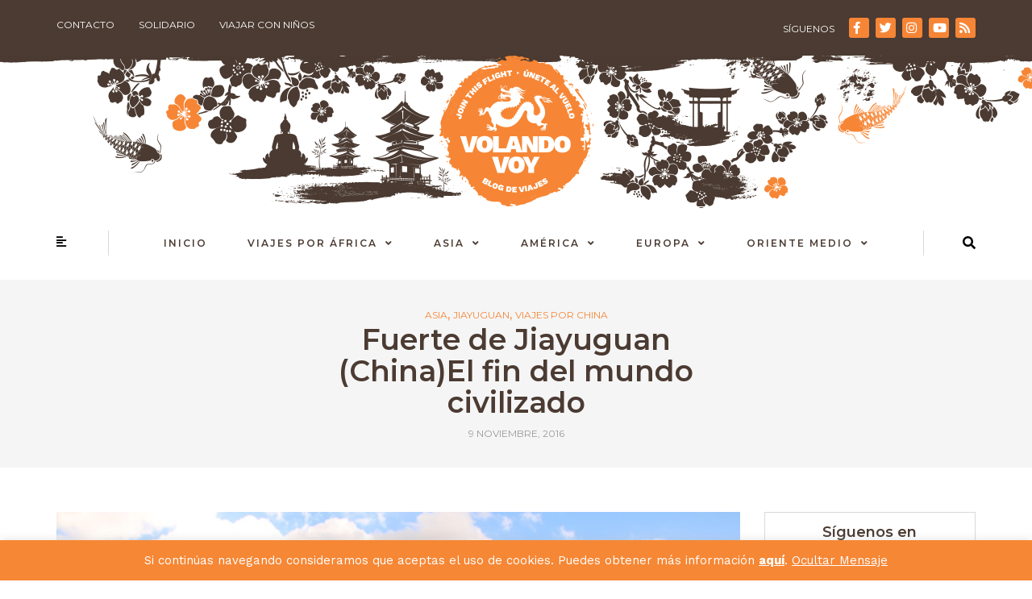

--- FILE ---
content_type: text/html; charset=UTF-8
request_url: https://volandovoyviajes.es/fuerte-de-jiayuguan-china/
body_size: 43778
content:
<!DOCTYPE html>
<html lang="es">
<head>
<meta name="viewport" content="width=device-width, initial-scale=1.0" />
<meta charset="UTF-8" />
<link rel="profile" href="https://gmpg.org/xfn/11" />
<link rel="pingback" href="https://volandovoyviajes.es/xmlrpc.php" />
<script data-cfasync="false" data-no-defer="1" data-no-minify="1" data-no-optimize="1">var ewww_webp_supported=!1;function check_webp_feature(A,e){var w;e=void 0!==e?e:function(){},ewww_webp_supported?e(ewww_webp_supported):((w=new Image).onload=function(){ewww_webp_supported=0<w.width&&0<w.height,e&&e(ewww_webp_supported)},w.onerror=function(){e&&e(!1)},w.src="data:image/webp;base64,"+{alpha:"UklGRkoAAABXRUJQVlA4WAoAAAAQAAAAAAAAAAAAQUxQSAwAAAARBxAR/Q9ERP8DAABWUDggGAAAABQBAJ0BKgEAAQAAAP4AAA3AAP7mtQAAAA=="}[A])}check_webp_feature("alpha");</script><script data-cfasync="false" data-no-defer="1" data-no-minify="1" data-no-optimize="1">var Arrive=function(c,w){"use strict";if(c.MutationObserver&&"undefined"!=typeof HTMLElement){var r,a=0,u=(r=HTMLElement.prototype.matches||HTMLElement.prototype.webkitMatchesSelector||HTMLElement.prototype.mozMatchesSelector||HTMLElement.prototype.msMatchesSelector,{matchesSelector:function(e,t){return e instanceof HTMLElement&&r.call(e,t)},addMethod:function(e,t,r){var a=e[t];e[t]=function(){return r.length==arguments.length?r.apply(this,arguments):"function"==typeof a?a.apply(this,arguments):void 0}},callCallbacks:function(e,t){t&&t.options.onceOnly&&1==t.firedElems.length&&(e=[e[0]]);for(var r,a=0;r=e[a];a++)r&&r.callback&&r.callback.call(r.elem,r.elem);t&&t.options.onceOnly&&1==t.firedElems.length&&t.me.unbindEventWithSelectorAndCallback.call(t.target,t.selector,t.callback)},checkChildNodesRecursively:function(e,t,r,a){for(var i,n=0;i=e[n];n++)r(i,t,a)&&a.push({callback:t.callback,elem:i}),0<i.childNodes.length&&u.checkChildNodesRecursively(i.childNodes,t,r,a)},mergeArrays:function(e,t){var r,a={};for(r in e)e.hasOwnProperty(r)&&(a[r]=e[r]);for(r in t)t.hasOwnProperty(r)&&(a[r]=t[r]);return a},toElementsArray:function(e){return e=void 0!==e&&("number"!=typeof e.length||e===c)?[e]:e}}),e=(l.prototype.addEvent=function(e,t,r,a){a={target:e,selector:t,options:r,callback:a,firedElems:[]};return this._beforeAdding&&this._beforeAdding(a),this._eventsBucket.push(a),a},l.prototype.removeEvent=function(e){for(var t,r=this._eventsBucket.length-1;t=this._eventsBucket[r];r--)e(t)&&(this._beforeRemoving&&this._beforeRemoving(t),(t=this._eventsBucket.splice(r,1))&&t.length&&(t[0].callback=null))},l.prototype.beforeAdding=function(e){this._beforeAdding=e},l.prototype.beforeRemoving=function(e){this._beforeRemoving=e},l),t=function(i,n){var o=new e,l=this,s={fireOnAttributesModification:!1};return o.beforeAdding(function(t){var e=t.target;e!==c.document&&e!==c||(e=document.getElementsByTagName("html")[0]);var r=new MutationObserver(function(e){n.call(this,e,t)}),a=i(t.options);r.observe(e,a),t.observer=r,t.me=l}),o.beforeRemoving(function(e){e.observer.disconnect()}),this.bindEvent=function(e,t,r){t=u.mergeArrays(s,t);for(var a=u.toElementsArray(this),i=0;i<a.length;i++)o.addEvent(a[i],e,t,r)},this.unbindEvent=function(){var r=u.toElementsArray(this);o.removeEvent(function(e){for(var t=0;t<r.length;t++)if(this===w||e.target===r[t])return!0;return!1})},this.unbindEventWithSelectorOrCallback=function(r){var a=u.toElementsArray(this),i=r,e="function"==typeof r?function(e){for(var t=0;t<a.length;t++)if((this===w||e.target===a[t])&&e.callback===i)return!0;return!1}:function(e){for(var t=0;t<a.length;t++)if((this===w||e.target===a[t])&&e.selector===r)return!0;return!1};o.removeEvent(e)},this.unbindEventWithSelectorAndCallback=function(r,a){var i=u.toElementsArray(this);o.removeEvent(function(e){for(var t=0;t<i.length;t++)if((this===w||e.target===i[t])&&e.selector===r&&e.callback===a)return!0;return!1})},this},i=new function(){var s={fireOnAttributesModification:!1,onceOnly:!1,existing:!1};function n(e,t,r){return!(!u.matchesSelector(e,t.selector)||(e._id===w&&(e._id=a++),-1!=t.firedElems.indexOf(e._id)))&&(t.firedElems.push(e._id),!0)}var c=(i=new t(function(e){var t={attributes:!1,childList:!0,subtree:!0};return e.fireOnAttributesModification&&(t.attributes=!0),t},function(e,i){e.forEach(function(e){var t=e.addedNodes,r=e.target,a=[];null!==t&&0<t.length?u.checkChildNodesRecursively(t,i,n,a):"attributes"===e.type&&n(r,i)&&a.push({callback:i.callback,elem:r}),u.callCallbacks(a,i)})})).bindEvent;return i.bindEvent=function(e,t,r){t=void 0===r?(r=t,s):u.mergeArrays(s,t);var a=u.toElementsArray(this);if(t.existing){for(var i=[],n=0;n<a.length;n++)for(var o=a[n].querySelectorAll(e),l=0;l<o.length;l++)i.push({callback:r,elem:o[l]});if(t.onceOnly&&i.length)return r.call(i[0].elem,i[0].elem);setTimeout(u.callCallbacks,1,i)}c.call(this,e,t,r)},i},o=new function(){var a={};function i(e,t){return u.matchesSelector(e,t.selector)}var n=(o=new t(function(){return{childList:!0,subtree:!0}},function(e,r){e.forEach(function(e){var t=e.removedNodes,e=[];null!==t&&0<t.length&&u.checkChildNodesRecursively(t,r,i,e),u.callCallbacks(e,r)})})).bindEvent;return o.bindEvent=function(e,t,r){t=void 0===r?(r=t,a):u.mergeArrays(a,t),n.call(this,e,t,r)},o};d(HTMLElement.prototype),d(NodeList.prototype),d(HTMLCollection.prototype),d(HTMLDocument.prototype),d(Window.prototype);var n={};return s(i,n,"unbindAllArrive"),s(o,n,"unbindAllLeave"),n}function l(){this._eventsBucket=[],this._beforeAdding=null,this._beforeRemoving=null}function s(e,t,r){u.addMethod(t,r,e.unbindEvent),u.addMethod(t,r,e.unbindEventWithSelectorOrCallback),u.addMethod(t,r,e.unbindEventWithSelectorAndCallback)}function d(e){e.arrive=i.bindEvent,s(i,e,"unbindArrive"),e.leave=o.bindEvent,s(o,e,"unbindLeave")}}(window,void 0),ewww_webp_supported=!1;function check_webp_feature(e,t){var r;ewww_webp_supported?t(ewww_webp_supported):((r=new Image).onload=function(){ewww_webp_supported=0<r.width&&0<r.height,t(ewww_webp_supported)},r.onerror=function(){t(!1)},r.src="data:image/webp;base64,"+{alpha:"UklGRkoAAABXRUJQVlA4WAoAAAAQAAAAAAAAAAAAQUxQSAwAAAARBxAR/Q9ERP8DAABWUDggGAAAABQBAJ0BKgEAAQAAAP4AAA3AAP7mtQAAAA==",animation:"UklGRlIAAABXRUJQVlA4WAoAAAASAAAAAAAAAAAAQU5JTQYAAAD/////AABBTk1GJgAAAAAAAAAAAAAAAAAAAGQAAABWUDhMDQAAAC8AAAAQBxAREYiI/gcA"}[e])}function ewwwLoadImages(e){if(e){for(var t=document.querySelectorAll(".batch-image img, .image-wrapper a, .ngg-pro-masonry-item a, .ngg-galleria-offscreen-seo-wrapper a"),r=0,a=t.length;r<a;r++)ewwwAttr(t[r],"data-src",t[r].getAttribute("data-webp")),ewwwAttr(t[r],"data-thumbnail",t[r].getAttribute("data-webp-thumbnail"));for(var i=document.querySelectorAll("div.woocommerce-product-gallery__image"),r=0,a=i.length;r<a;r++)ewwwAttr(i[r],"data-thumb",i[r].getAttribute("data-webp-thumb"))}for(var n=document.querySelectorAll("video"),r=0,a=n.length;r<a;r++)ewwwAttr(n[r],"poster",e?n[r].getAttribute("data-poster-webp"):n[r].getAttribute("data-poster-image"));for(var o,l=document.querySelectorAll("img.ewww_webp_lazy_load"),r=0,a=l.length;r<a;r++)e&&(ewwwAttr(l[r],"data-lazy-srcset",l[r].getAttribute("data-lazy-srcset-webp")),ewwwAttr(l[r],"data-srcset",l[r].getAttribute("data-srcset-webp")),ewwwAttr(l[r],"data-lazy-src",l[r].getAttribute("data-lazy-src-webp")),ewwwAttr(l[r],"data-src",l[r].getAttribute("data-src-webp")),ewwwAttr(l[r],"data-orig-file",l[r].getAttribute("data-webp-orig-file")),ewwwAttr(l[r],"data-medium-file",l[r].getAttribute("data-webp-medium-file")),ewwwAttr(l[r],"data-large-file",l[r].getAttribute("data-webp-large-file")),null!=(o=l[r].getAttribute("srcset"))&&!1!==o&&o.includes("R0lGOD")&&ewwwAttr(l[r],"src",l[r].getAttribute("data-lazy-src-webp"))),l[r].className=l[r].className.replace(/\bewww_webp_lazy_load\b/,"");for(var s=document.querySelectorAll(".ewww_webp"),r=0,a=s.length;r<a;r++)e?(ewwwAttr(s[r],"srcset",s[r].getAttribute("data-srcset-webp")),ewwwAttr(s[r],"src",s[r].getAttribute("data-src-webp")),ewwwAttr(s[r],"data-orig-file",s[r].getAttribute("data-webp-orig-file")),ewwwAttr(s[r],"data-medium-file",s[r].getAttribute("data-webp-medium-file")),ewwwAttr(s[r],"data-large-file",s[r].getAttribute("data-webp-large-file")),ewwwAttr(s[r],"data-large_image",s[r].getAttribute("data-webp-large_image")),ewwwAttr(s[r],"data-src",s[r].getAttribute("data-webp-src"))):(ewwwAttr(s[r],"srcset",s[r].getAttribute("data-srcset-img")),ewwwAttr(s[r],"src",s[r].getAttribute("data-src-img"))),s[r].className=s[r].className.replace(/\bewww_webp\b/,"ewww_webp_loaded");window.jQuery&&jQuery.fn.isotope&&jQuery.fn.imagesLoaded&&(jQuery(".fusion-posts-container-infinite").imagesLoaded(function(){jQuery(".fusion-posts-container-infinite").hasClass("isotope")&&jQuery(".fusion-posts-container-infinite").isotope()}),jQuery(".fusion-portfolio:not(.fusion-recent-works) .fusion-portfolio-wrapper").imagesLoaded(function(){jQuery(".fusion-portfolio:not(.fusion-recent-works) .fusion-portfolio-wrapper").isotope()}))}function ewwwWebPInit(e){ewwwLoadImages(e),ewwwNggLoadGalleries(e),document.arrive(".ewww_webp",function(){ewwwLoadImages(e)}),document.arrive(".ewww_webp_lazy_load",function(){ewwwLoadImages(e)}),document.arrive("videos",function(){ewwwLoadImages(e)}),"loading"==document.readyState?document.addEventListener("DOMContentLoaded",ewwwJSONParserInit):("undefined"!=typeof galleries&&ewwwNggParseGalleries(e),ewwwWooParseVariations(e))}function ewwwAttr(e,t,r){null!=r&&!1!==r&&e.setAttribute(t,r)}function ewwwJSONParserInit(){"undefined"!=typeof galleries&&check_webp_feature("alpha",ewwwNggParseGalleries),check_webp_feature("alpha",ewwwWooParseVariations)}function ewwwWooParseVariations(e){if(e)for(var t=document.querySelectorAll("form.variations_form"),r=0,a=t.length;r<a;r++){var i=t[r].getAttribute("data-product_variations"),n=!1;try{for(var o in i=JSON.parse(i))void 0!==i[o]&&void 0!==i[o].image&&(void 0!==i[o].image.src_webp&&(i[o].image.src=i[o].image.src_webp,n=!0),void 0!==i[o].image.srcset_webp&&(i[o].image.srcset=i[o].image.srcset_webp,n=!0),void 0!==i[o].image.full_src_webp&&(i[o].image.full_src=i[o].image.full_src_webp,n=!0),void 0!==i[o].image.gallery_thumbnail_src_webp&&(i[o].image.gallery_thumbnail_src=i[o].image.gallery_thumbnail_src_webp,n=!0),void 0!==i[o].image.thumb_src_webp&&(i[o].image.thumb_src=i[o].image.thumb_src_webp,n=!0));n&&ewwwAttr(t[r],"data-product_variations",JSON.stringify(i))}catch(e){}}}function ewwwNggParseGalleries(e){if(e)for(var t in galleries){var r=galleries[t];galleries[t].images_list=ewwwNggParseImageList(r.images_list)}}function ewwwNggLoadGalleries(e){e&&document.addEventListener("ngg.galleria.themeadded",function(e,t){window.ngg_galleria._create_backup=window.ngg_galleria.create,window.ngg_galleria.create=function(e,t){var r=$(e).data("id");return galleries["gallery_"+r].images_list=ewwwNggParseImageList(galleries["gallery_"+r].images_list),window.ngg_galleria._create_backup(e,t)}})}function ewwwNggParseImageList(e){for(var t in e){var r=e[t];if(void 0!==r["image-webp"]&&(e[t].image=r["image-webp"],delete e[t]["image-webp"]),void 0!==r["thumb-webp"]&&(e[t].thumb=r["thumb-webp"],delete e[t]["thumb-webp"]),void 0!==r.full_image_webp&&(e[t].full_image=r.full_image_webp,delete e[t].full_image_webp),void 0!==r.srcsets)for(var a in r.srcsets)nggSrcset=r.srcsets[a],void 0!==r.srcsets[a+"-webp"]&&(e[t].srcsets[a]=r.srcsets[a+"-webp"],delete e[t].srcsets[a+"-webp"]);if(void 0!==r.full_srcsets)for(var i in r.full_srcsets)nggFSrcset=r.full_srcsets[i],void 0!==r.full_srcsets[i+"-webp"]&&(e[t].full_srcsets[i]=r.full_srcsets[i+"-webp"],delete e[t].full_srcsets[i+"-webp"])}return e}check_webp_feature("alpha",ewwwWebPInit);</script><meta name='robots' content='index, follow, max-image-preview:large, max-snippet:-1, max-video-preview:-1' />

	<!-- This site is optimized with the Yoast SEO plugin v22.9 - https://yoast.com/wordpress/plugins/seo/ -->
	<title>Fuerte de Jiayuguan (China) El Paso de Jiayu</title>
	<meta name="description" content="Conocido como el paso de Jiayu , el fuerte de Jiayuguan , era el último gran bastión entre el desierto y el Imperio chino. En plena ruta de la seda atravesa" />
	<link rel="canonical" href="https://volandovoyviajes.es/fuerte-de-jiayuguan-china/" />
	<meta property="og:locale" content="es_ES" />
	<meta property="og:type" content="article" />
	<meta property="og:title" content="Fuerte de Jiayuguan (China) El Paso de Jiayu" />
	<meta property="og:description" content="Conocido como el paso de Jiayu , el fuerte de Jiayuguan , era el último gran bastión entre el desierto y el Imperio chino. En plena ruta de la seda atravesa" />
	<meta property="og:url" content="https://volandovoyviajes.es/fuerte-de-jiayuguan-china/" />
	<meta property="og:site_name" content="Volando Voy Viajes" />
	<meta property="article:published_time" content="2016-11-09T19:16:23+00:00" />
	<meta property="article:modified_time" content="2024-11-19T19:41:20+00:00" />
	<meta property="og:image" content="https://volandovoyviajes.es/wp-content/uploads/2016/11/IMG_5079.jpg" />
	<meta property="og:image:width" content="635" />
	<meta property="og:image:height" content="423" />
	<meta property="og:image:type" content="image/jpeg" />
	<meta name="author" content="Diego Picallo" />
	<meta name="twitter:label1" content="Escrito por" />
	<meta name="twitter:data1" content="Diego Picallo" />
	<meta name="twitter:label2" content="Tiempo de lectura" />
	<meta name="twitter:data2" content="3 minutos" />
	<script type="application/ld+json" class="yoast-schema-graph">{"@context":"https://schema.org","@graph":[{"@type":"Article","@id":"https://volandovoyviajes.es/fuerte-de-jiayuguan-china/#article","isPartOf":{"@id":"https://volandovoyviajes.es/fuerte-de-jiayuguan-china/"},"author":{"name":"Diego Picallo","@id":"https://volandovoyviajes.es/#/schema/person/882409b6381cfd61c38900e2e5f8dad0"},"headline":"Fuerte de Jiayuguan (China)El fin del mundo civilizado","datePublished":"2016-11-09T19:16:23+00:00","dateModified":"2024-11-19T19:41:20+00:00","mainEntityOfPage":{"@id":"https://volandovoyviajes.es/fuerte-de-jiayuguan-china/"},"wordCount":632,"commentCount":1,"publisher":{"@id":"https://volandovoyviajes.es/#/schema/person/882409b6381cfd61c38900e2e5f8dad0"},"image":{"@id":"https://volandovoyviajes.es/fuerte-de-jiayuguan-china/#primaryimage"},"thumbnailUrl":"https://volandovoyviajes.es/wp-content/uploads/2016/11/IMG_5079.jpg","articleSection":["Asia","Jiayuguan","Viajes por China"],"inLanguage":"es","potentialAction":[{"@type":"CommentAction","name":"Comment","target":["https://volandovoyviajes.es/fuerte-de-jiayuguan-china/#respond"]}]},{"@type":"WebPage","@id":"https://volandovoyviajes.es/fuerte-de-jiayuguan-china/","url":"https://volandovoyviajes.es/fuerte-de-jiayuguan-china/","name":"Fuerte de Jiayuguan (China) El Paso de Jiayu","isPartOf":{"@id":"https://volandovoyviajes.es/#website"},"primaryImageOfPage":{"@id":"https://volandovoyviajes.es/fuerte-de-jiayuguan-china/#primaryimage"},"image":{"@id":"https://volandovoyviajes.es/fuerte-de-jiayuguan-china/#primaryimage"},"thumbnailUrl":"https://volandovoyviajes.es/wp-content/uploads/2016/11/IMG_5079.jpg","datePublished":"2016-11-09T19:16:23+00:00","dateModified":"2024-11-19T19:41:20+00:00","description":"Conocido como el paso de Jiayu , el fuerte de Jiayuguan , era el último gran bastión entre el desierto y el Imperio chino. En plena ruta de la seda atravesa","breadcrumb":{"@id":"https://volandovoyviajes.es/fuerte-de-jiayuguan-china/#breadcrumb"},"inLanguage":"es","potentialAction":[{"@type":"ReadAction","target":["https://volandovoyviajes.es/fuerte-de-jiayuguan-china/"]}]},{"@type":"ImageObject","inLanguage":"es","@id":"https://volandovoyviajes.es/fuerte-de-jiayuguan-china/#primaryimage","url":"https://volandovoyviajes.es/wp-content/uploads/2016/11/IMG_5079.jpg","contentUrl":"https://volandovoyviajes.es/wp-content/uploads/2016/11/IMG_5079.jpg","width":635,"height":423,"caption":"Fuerte de Jiayuguan"},{"@type":"BreadcrumbList","@id":"https://volandovoyviajes.es/fuerte-de-jiayuguan-china/#breadcrumb","itemListElement":[{"@type":"ListItem","position":1,"name":"Home","item":"https://volandovoyviajes.es/"},{"@type":"ListItem","position":2,"name":"Fuerte de Jiayuguan (China)El fin del mundo civilizado"}]},{"@type":"WebSite","@id":"https://volandovoyviajes.es/#website","url":"https://volandovoyviajes.es/","name":"Volando Voy Viajes","description":"Blog de viajes especializado en Asia","publisher":{"@id":"https://volandovoyviajes.es/#/schema/person/882409b6381cfd61c38900e2e5f8dad0"},"potentialAction":[{"@type":"SearchAction","target":{"@type":"EntryPoint","urlTemplate":"https://volandovoyviajes.es/?s={search_term_string}"},"query-input":"required name=search_term_string"}],"inLanguage":"es"},{"@type":["Person","Organization"],"@id":"https://volandovoyviajes.es/#/schema/person/882409b6381cfd61c38900e2e5f8dad0","name":"Diego Picallo","image":{"@type":"ImageObject","inLanguage":"es","@id":"https://volandovoyviajes.es/#/schema/person/image/","url":"https://volandovoyviajes.es/wp-content/uploads/2020/04/9c6d4016-80ae-427c-88c1-84400227c181.jpeg","contentUrl":"https://volandovoyviajes.es/wp-content/uploads/2020/04/9c6d4016-80ae-427c-88c1-84400227c181.jpeg","width":1080,"height":1080,"caption":"Diego Picallo"},"logo":{"@id":"https://volandovoyviajes.es/#/schema/person/image/"},"description":"Viajero obsesivo, disfruto con los pequeños placeres que me ofrece la vida. Amigo de mis amigos y amante del deporte , me fascina la naturaleza y los animales. Entre mis aficiones destacan el cine, la fotografia y la musica","sameAs":["https://www.volandovoyviajes.es","https://x.com/volandovoy"]}]}</script>
	<!-- / Yoast SEO plugin. -->


<link rel='dns-prefetch' href='//stats.wp.com' />
<link rel='dns-prefetch' href='//fonts.googleapis.com' />
<link rel='dns-prefetch' href='//use.fontawesome.com' />
<link rel='dns-prefetch' href='//v0.wordpress.com' />
<link rel="alternate" type="application/rss+xml" title="Volando Voy Viajes &raquo; Feed" href="https://volandovoyviajes.es/feed/" />
<link rel="stylesheet" href="https://volandovoyviajes.es/wp-content/cache/minify/4c562.css" media="all" />


<style id='wp-block-library-inline-css' type='text/css'>
.has-text-align-justify{text-align:justify;}
</style>
<link rel="stylesheet" href="https://volandovoyviajes.es/wp-content/cache/minify/d5ca8.css" media="all" />


<style id='jetpack-sharing-buttons-style-inline-css' type='text/css'>
.jetpack-sharing-buttons__services-list{display:flex;flex-direction:row;flex-wrap:wrap;gap:0;list-style-type:none;margin:5px;padding:0}.jetpack-sharing-buttons__services-list.has-small-icon-size{font-size:12px}.jetpack-sharing-buttons__services-list.has-normal-icon-size{font-size:16px}.jetpack-sharing-buttons__services-list.has-large-icon-size{font-size:24px}.jetpack-sharing-buttons__services-list.has-huge-icon-size{font-size:36px}@media print{.jetpack-sharing-buttons__services-list{display:none!important}}.editor-styles-wrapper .wp-block-jetpack-sharing-buttons{gap:0;padding-inline-start:0}ul.jetpack-sharing-buttons__services-list.has-background{padding:1.25em 2.375em}
</style>
<style id='font-awesome-svg-styles-default-inline-css' type='text/css'>
.svg-inline--fa {
  display: inline-block;
  height: 1em;
  overflow: visible;
  vertical-align: -.125em;
}
</style>
<link rel="stylesheet" href="https://volandovoyviajes.es/wp-content/cache/minify/8fc9c.css" media="all" />

<style id='font-awesome-svg-styles-inline-css' type='text/css'>
   .wp-block-font-awesome-icon svg::before,
   .wp-rich-text-font-awesome-icon svg::before {content: unset;}
</style>
<style id='classic-theme-styles-inline-css' type='text/css'>
/*! This file is auto-generated */
.wp-block-button__link{color:#fff;background-color:#32373c;border-radius:9999px;box-shadow:none;text-decoration:none;padding:calc(.667em + 2px) calc(1.333em + 2px);font-size:1.125em}.wp-block-file__button{background:#32373c;color:#fff;text-decoration:none}
</style>
<style id='global-styles-inline-css' type='text/css'>
body{--wp--preset--color--black: #000000;--wp--preset--color--cyan-bluish-gray: #abb8c3;--wp--preset--color--white: #ffffff;--wp--preset--color--pale-pink: #f78da7;--wp--preset--color--vivid-red: #cf2e2e;--wp--preset--color--luminous-vivid-orange: #ff6900;--wp--preset--color--luminous-vivid-amber: #fcb900;--wp--preset--color--light-green-cyan: #7bdcb5;--wp--preset--color--vivid-green-cyan: #00d084;--wp--preset--color--pale-cyan-blue: #8ed1fc;--wp--preset--color--vivid-cyan-blue: #0693e3;--wp--preset--color--vivid-purple: #9b51e0;--wp--preset--gradient--vivid-cyan-blue-to-vivid-purple: linear-gradient(135deg,rgba(6,147,227,1) 0%,rgb(155,81,224) 100%);--wp--preset--gradient--light-green-cyan-to-vivid-green-cyan: linear-gradient(135deg,rgb(122,220,180) 0%,rgb(0,208,130) 100%);--wp--preset--gradient--luminous-vivid-amber-to-luminous-vivid-orange: linear-gradient(135deg,rgba(252,185,0,1) 0%,rgba(255,105,0,1) 100%);--wp--preset--gradient--luminous-vivid-orange-to-vivid-red: linear-gradient(135deg,rgba(255,105,0,1) 0%,rgb(207,46,46) 100%);--wp--preset--gradient--very-light-gray-to-cyan-bluish-gray: linear-gradient(135deg,rgb(238,238,238) 0%,rgb(169,184,195) 100%);--wp--preset--gradient--cool-to-warm-spectrum: linear-gradient(135deg,rgb(74,234,220) 0%,rgb(151,120,209) 20%,rgb(207,42,186) 40%,rgb(238,44,130) 60%,rgb(251,105,98) 80%,rgb(254,248,76) 100%);--wp--preset--gradient--blush-light-purple: linear-gradient(135deg,rgb(255,206,236) 0%,rgb(152,150,240) 100%);--wp--preset--gradient--blush-bordeaux: linear-gradient(135deg,rgb(254,205,165) 0%,rgb(254,45,45) 50%,rgb(107,0,62) 100%);--wp--preset--gradient--luminous-dusk: linear-gradient(135deg,rgb(255,203,112) 0%,rgb(199,81,192) 50%,rgb(65,88,208) 100%);--wp--preset--gradient--pale-ocean: linear-gradient(135deg,rgb(255,245,203) 0%,rgb(182,227,212) 50%,rgb(51,167,181) 100%);--wp--preset--gradient--electric-grass: linear-gradient(135deg,rgb(202,248,128) 0%,rgb(113,206,126) 100%);--wp--preset--gradient--midnight: linear-gradient(135deg,rgb(2,3,129) 0%,rgb(40,116,252) 100%);--wp--preset--font-size--small: 13px;--wp--preset--font-size--medium: 20px;--wp--preset--font-size--large: 36px;--wp--preset--font-size--x-large: 42px;--wp--preset--spacing--20: 0.44rem;--wp--preset--spacing--30: 0.67rem;--wp--preset--spacing--40: 1rem;--wp--preset--spacing--50: 1.5rem;--wp--preset--spacing--60: 2.25rem;--wp--preset--spacing--70: 3.38rem;--wp--preset--spacing--80: 5.06rem;--wp--preset--shadow--natural: 6px 6px 9px rgba(0, 0, 0, 0.2);--wp--preset--shadow--deep: 12px 12px 50px rgba(0, 0, 0, 0.4);--wp--preset--shadow--sharp: 6px 6px 0px rgba(0, 0, 0, 0.2);--wp--preset--shadow--outlined: 6px 6px 0px -3px rgba(255, 255, 255, 1), 6px 6px rgba(0, 0, 0, 1);--wp--preset--shadow--crisp: 6px 6px 0px rgba(0, 0, 0, 1);}:where(.is-layout-flex){gap: 0.5em;}:where(.is-layout-grid){gap: 0.5em;}body .is-layout-flex{display: flex;}body .is-layout-flex{flex-wrap: wrap;align-items: center;}body .is-layout-flex > *{margin: 0;}body .is-layout-grid{display: grid;}body .is-layout-grid > *{margin: 0;}:where(.wp-block-columns.is-layout-flex){gap: 2em;}:where(.wp-block-columns.is-layout-grid){gap: 2em;}:where(.wp-block-post-template.is-layout-flex){gap: 1.25em;}:where(.wp-block-post-template.is-layout-grid){gap: 1.25em;}.has-black-color{color: var(--wp--preset--color--black) !important;}.has-cyan-bluish-gray-color{color: var(--wp--preset--color--cyan-bluish-gray) !important;}.has-white-color{color: var(--wp--preset--color--white) !important;}.has-pale-pink-color{color: var(--wp--preset--color--pale-pink) !important;}.has-vivid-red-color{color: var(--wp--preset--color--vivid-red) !important;}.has-luminous-vivid-orange-color{color: var(--wp--preset--color--luminous-vivid-orange) !important;}.has-luminous-vivid-amber-color{color: var(--wp--preset--color--luminous-vivid-amber) !important;}.has-light-green-cyan-color{color: var(--wp--preset--color--light-green-cyan) !important;}.has-vivid-green-cyan-color{color: var(--wp--preset--color--vivid-green-cyan) !important;}.has-pale-cyan-blue-color{color: var(--wp--preset--color--pale-cyan-blue) !important;}.has-vivid-cyan-blue-color{color: var(--wp--preset--color--vivid-cyan-blue) !important;}.has-vivid-purple-color{color: var(--wp--preset--color--vivid-purple) !important;}.has-black-background-color{background-color: var(--wp--preset--color--black) !important;}.has-cyan-bluish-gray-background-color{background-color: var(--wp--preset--color--cyan-bluish-gray) !important;}.has-white-background-color{background-color: var(--wp--preset--color--white) !important;}.has-pale-pink-background-color{background-color: var(--wp--preset--color--pale-pink) !important;}.has-vivid-red-background-color{background-color: var(--wp--preset--color--vivid-red) !important;}.has-luminous-vivid-orange-background-color{background-color: var(--wp--preset--color--luminous-vivid-orange) !important;}.has-luminous-vivid-amber-background-color{background-color: var(--wp--preset--color--luminous-vivid-amber) !important;}.has-light-green-cyan-background-color{background-color: var(--wp--preset--color--light-green-cyan) !important;}.has-vivid-green-cyan-background-color{background-color: var(--wp--preset--color--vivid-green-cyan) !important;}.has-pale-cyan-blue-background-color{background-color: var(--wp--preset--color--pale-cyan-blue) !important;}.has-vivid-cyan-blue-background-color{background-color: var(--wp--preset--color--vivid-cyan-blue) !important;}.has-vivid-purple-background-color{background-color: var(--wp--preset--color--vivid-purple) !important;}.has-black-border-color{border-color: var(--wp--preset--color--black) !important;}.has-cyan-bluish-gray-border-color{border-color: var(--wp--preset--color--cyan-bluish-gray) !important;}.has-white-border-color{border-color: var(--wp--preset--color--white) !important;}.has-pale-pink-border-color{border-color: var(--wp--preset--color--pale-pink) !important;}.has-vivid-red-border-color{border-color: var(--wp--preset--color--vivid-red) !important;}.has-luminous-vivid-orange-border-color{border-color: var(--wp--preset--color--luminous-vivid-orange) !important;}.has-luminous-vivid-amber-border-color{border-color: var(--wp--preset--color--luminous-vivid-amber) !important;}.has-light-green-cyan-border-color{border-color: var(--wp--preset--color--light-green-cyan) !important;}.has-vivid-green-cyan-border-color{border-color: var(--wp--preset--color--vivid-green-cyan) !important;}.has-pale-cyan-blue-border-color{border-color: var(--wp--preset--color--pale-cyan-blue) !important;}.has-vivid-cyan-blue-border-color{border-color: var(--wp--preset--color--vivid-cyan-blue) !important;}.has-vivid-purple-border-color{border-color: var(--wp--preset--color--vivid-purple) !important;}.has-vivid-cyan-blue-to-vivid-purple-gradient-background{background: var(--wp--preset--gradient--vivid-cyan-blue-to-vivid-purple) !important;}.has-light-green-cyan-to-vivid-green-cyan-gradient-background{background: var(--wp--preset--gradient--light-green-cyan-to-vivid-green-cyan) !important;}.has-luminous-vivid-amber-to-luminous-vivid-orange-gradient-background{background: var(--wp--preset--gradient--luminous-vivid-amber-to-luminous-vivid-orange) !important;}.has-luminous-vivid-orange-to-vivid-red-gradient-background{background: var(--wp--preset--gradient--luminous-vivid-orange-to-vivid-red) !important;}.has-very-light-gray-to-cyan-bluish-gray-gradient-background{background: var(--wp--preset--gradient--very-light-gray-to-cyan-bluish-gray) !important;}.has-cool-to-warm-spectrum-gradient-background{background: var(--wp--preset--gradient--cool-to-warm-spectrum) !important;}.has-blush-light-purple-gradient-background{background: var(--wp--preset--gradient--blush-light-purple) !important;}.has-blush-bordeaux-gradient-background{background: var(--wp--preset--gradient--blush-bordeaux) !important;}.has-luminous-dusk-gradient-background{background: var(--wp--preset--gradient--luminous-dusk) !important;}.has-pale-ocean-gradient-background{background: var(--wp--preset--gradient--pale-ocean) !important;}.has-electric-grass-gradient-background{background: var(--wp--preset--gradient--electric-grass) !important;}.has-midnight-gradient-background{background: var(--wp--preset--gradient--midnight) !important;}.has-small-font-size{font-size: var(--wp--preset--font-size--small) !important;}.has-medium-font-size{font-size: var(--wp--preset--font-size--medium) !important;}.has-large-font-size{font-size: var(--wp--preset--font-size--large) !important;}.has-x-large-font-size{font-size: var(--wp--preset--font-size--x-large) !important;}
.wp-block-navigation a:where(:not(.wp-element-button)){color: inherit;}
:where(.wp-block-post-template.is-layout-flex){gap: 1.25em;}:where(.wp-block-post-template.is-layout-grid){gap: 1.25em;}
:where(.wp-block-columns.is-layout-flex){gap: 2em;}:where(.wp-block-columns.is-layout-grid){gap: 2em;}
.wp-block-pullquote{font-size: 1.5em;line-height: 1.6;}
</style>
<link rel="stylesheet" href="https://volandovoyviajes.es/wp-content/cache/minify/186bc.css" media="all" />







<link rel='stylesheet' id='bjorn-fonts-css' href='//fonts.googleapis.com/css?family=Montserrat%3A400%2C400italic%2C600%2C600italic%7CWork+Sans%3A400%2C400italic%2C700%2C700italic%7CMontserrat%7C&#038;ver=1.0' type='text/css' media='all' />
<link rel="stylesheet" href="https://volandovoyviajes.es/wp-content/cache/minify/d7d42.css" media="all" />











<link rel='stylesheet' id='font-awesome-official-css' href='https://use.fontawesome.com/releases/v5.15.4/css/all.css' type='text/css' media='all' integrity="sha384-DyZ88mC6Up2uqS4h/KRgHuoeGwBcD4Ng9SiP4dIRy0EXTlnuz47vAwmeGwVChigm" crossorigin="anonymous" />
<link rel="stylesheet" href="https://volandovoyviajes.es/wp-content/cache/minify/8d314.css" media="all" />


<link rel='stylesheet' id='font-awesome-official-v4shim-css' href='https://use.fontawesome.com/releases/v5.15.4/css/v4-shims.css' type='text/css' media='all' integrity="sha384-Vq76wejb3QJM4nDatBa5rUOve+9gkegsjCebvV/9fvXlGWo4HCMR4cJZjjcF6Viv" crossorigin="anonymous" />
<style id='font-awesome-official-v4shim-inline-css' type='text/css'>
@font-face {
font-family: "FontAwesome";
font-display: block;
src: url("https://use.fontawesome.com/releases/v5.15.4/webfonts/fa-brands-400.eot"),
		url("https://use.fontawesome.com/releases/v5.15.4/webfonts/fa-brands-400.eot?#iefix") format("embedded-opentype"),
		url("https://use.fontawesome.com/releases/v5.15.4/webfonts/fa-brands-400.woff2") format("woff2"),
		url("https://use.fontawesome.com/releases/v5.15.4/webfonts/fa-brands-400.woff") format("woff"),
		url("https://use.fontawesome.com/releases/v5.15.4/webfonts/fa-brands-400.ttf") format("truetype"),
		url("https://use.fontawesome.com/releases/v5.15.4/webfonts/fa-brands-400.svg#fontawesome") format("svg");
}

@font-face {
font-family: "FontAwesome";
font-display: block;
src: url("https://use.fontawesome.com/releases/v5.15.4/webfonts/fa-solid-900.eot"),
		url("https://use.fontawesome.com/releases/v5.15.4/webfonts/fa-solid-900.eot?#iefix") format("embedded-opentype"),
		url("https://use.fontawesome.com/releases/v5.15.4/webfonts/fa-solid-900.woff2") format("woff2"),
		url("https://use.fontawesome.com/releases/v5.15.4/webfonts/fa-solid-900.woff") format("woff"),
		url("https://use.fontawesome.com/releases/v5.15.4/webfonts/fa-solid-900.ttf") format("truetype"),
		url("https://use.fontawesome.com/releases/v5.15.4/webfonts/fa-solid-900.svg#fontawesome") format("svg");
}

@font-face {
font-family: "FontAwesome";
font-display: block;
src: url("https://use.fontawesome.com/releases/v5.15.4/webfonts/fa-regular-400.eot"),
		url("https://use.fontawesome.com/releases/v5.15.4/webfonts/fa-regular-400.eot?#iefix") format("embedded-opentype"),
		url("https://use.fontawesome.com/releases/v5.15.4/webfonts/fa-regular-400.woff2") format("woff2"),
		url("https://use.fontawesome.com/releases/v5.15.4/webfonts/fa-regular-400.woff") format("woff"),
		url("https://use.fontawesome.com/releases/v5.15.4/webfonts/fa-regular-400.ttf") format("truetype"),
		url("https://use.fontawesome.com/releases/v5.15.4/webfonts/fa-regular-400.svg#fontawesome") format("svg");
unicode-range: U+F004-F005,U+F007,U+F017,U+F022,U+F024,U+F02E,U+F03E,U+F044,U+F057-F059,U+F06E,U+F070,U+F075,U+F07B-F07C,U+F080,U+F086,U+F089,U+F094,U+F09D,U+F0A0,U+F0A4-F0A7,U+F0C5,U+F0C7-F0C8,U+F0E0,U+F0EB,U+F0F3,U+F0F8,U+F0FE,U+F111,U+F118-F11A,U+F11C,U+F133,U+F144,U+F146,U+F14A,U+F14D-F14E,U+F150-F152,U+F15B-F15C,U+F164-F165,U+F185-F186,U+F191-F192,U+F1AD,U+F1C1-F1C9,U+F1CD,U+F1D8,U+F1E3,U+F1EA,U+F1F6,U+F1F9,U+F20A,U+F247-F249,U+F24D,U+F254-F25B,U+F25D,U+F267,U+F271-F274,U+F279,U+F28B,U+F28D,U+F2B5-F2B6,U+F2B9,U+F2BB,U+F2BD,U+F2C1-F2C2,U+F2D0,U+F2D2,U+F2DC,U+F2ED,U+F328,U+F358-F35B,U+F3A5,U+F3D1,U+F410,U+F4AD;
}
</style>
<link rel="stylesheet" href="https://volandovoyviajes.es/wp-content/cache/minify/0f071.css" media="all" />

<script  src="https://volandovoyviajes.es/wp-content/cache/minify/818c0.js"></script>


<script type="text/javascript" id="cookie-law-info-js-extra">
/* <![CDATA[ */
var Cli_Data = {"nn_cookie_ids":[],"cookielist":[],"non_necessary_cookies":[],"ccpaEnabled":"","ccpaRegionBased":"","ccpaBarEnabled":"","strictlyEnabled":["necessary","obligatoire"],"ccpaType":"gdpr","js_blocking":"","custom_integration":"","triggerDomRefresh":"","secure_cookies":""};
var cli_cookiebar_settings = {"animate_speed_hide":"500","animate_speed_show":"500","background":"#f68735","border":"#f68735","border_on":"","button_1_button_colour":"#ffffff","button_1_button_hover":"#cccccc","button_1_link_colour":"#ffffff","button_1_as_button":"","button_1_new_win":"","button_2_button_colour":"#ffffff","button_2_button_hover":"#cccccc","button_2_link_colour":"#ffffff","button_2_as_button":"","button_2_hidebar":"","button_3_button_colour":"#000","button_3_button_hover":"#000000","button_3_link_colour":"#fff","button_3_as_button":"1","button_3_new_win":"","button_4_button_colour":"#000","button_4_button_hover":"#000000","button_4_link_colour":"#62a329","button_4_as_button":"","button_7_button_colour":"#61a229","button_7_button_hover":"#4e8221","button_7_link_colour":"#fff","button_7_as_button":"1","button_7_new_win":"","font_family":"inherit","header_fix":"","notify_animate_hide":"1","notify_animate_show":"","notify_div_id":"#cookie-law-info-bar","notify_position_horizontal":"right","notify_position_vertical":"bottom","scroll_close":"","scroll_close_reload":"","accept_close_reload":"","reject_close_reload":"","showagain_tab":"","showagain_background":"#fff","showagain_border":"#000","showagain_div_id":"#cookie-law-info-again","showagain_x_position":"20px","text":"#ffffff","show_once_yn":"","show_once":"8000","logging_on":"","as_popup":"","popup_overlay":"1","bar_heading_text":"","cookie_bar_as":"banner","popup_showagain_position":"bottom-right","widget_position":"left"};
var log_object = {"ajax_url":"https:\/\/volandovoyviajes.es\/wp-admin\/admin-ajax.php"};
/* ]]> */
</script>
<script  src="https://volandovoyviajes.es/wp-content/cache/minify/36f72.js"></script>


	<style>img#wpstats{display:none}</style>
		<noscript><style>.lazyload[data-src]{display:none !important;}</style></noscript><style>.lazyload{background-image:none !important;}.lazyload:before{background-image:none !important;}</style><link rel="icon" href="https://volandovoyviajes.es/wp-content/uploads/2020/04/cropped-favicon-1-32x32.png" sizes="32x32" />
<link rel="icon" href="https://volandovoyviajes.es/wp-content/uploads/2020/04/cropped-favicon-1-192x192.png" sizes="192x192" />
<link rel="apple-touch-icon" href="https://volandovoyviajes.es/wp-content/uploads/2020/04/cropped-favicon-1-180x180.png" />
<meta name="msapplication-TileImage" content="https://volandovoyviajes.es/wp-content/uploads/2020/04/cropped-favicon-1-270x270.png" />
<style type="text/css" id="wp-custom-css">.single-post .blog-post-related h5 {
    margin-top: 30px;
    font-size: 20px;
    font-weight: 800;
	color: #f68535;
}

header .social-icons-wrapper a, .widget .social-icons-wrapper a {
    border: 1px solid #f68536;
    color: #ffffff;
	background-color: #f68536;
	border-radius: 3px;
	font-size: 20px;
}

.header-info-text .fa {
    margin-right: 8px;
    font-size: 15px;
    background-color: #f68536;
    padding: 5px;
    border-radius: 3px;
	    width: 25px;
    height: 25px;
}</style></head>
<body data-rsssl=1 class="post-template-default single single-post postid-13896 single-format-standard blog-post-transparent-header-disable blog-slider-enable blog-transparent-header-disable blog-enable-dropcaps blog-enable-images-animations">
<script data-cfasync="false" data-no-defer="1" data-no-minify="1" data-no-optimize="1">if(typeof ewww_webp_supported==="undefined"){var ewww_webp_supported=!1}if(ewww_webp_supported){document.body.classList.add("webp-support")}</script>

            <div class="header-menu-bg menu_black">
      <div class="header-menu">
        <div class="container">
          <div class="row">
                        <div class="col-md-6">
              <div class="menu-top-menu-container-toggle"></div>
              <div class="menu-top-menu-container"><ul id="menu-top-menu" class="links"><li id="menu-item-17452" class="menu-item menu-item-type-post_type menu-item-object-page menu-item-17452"><a href="https://volandovoyviajes.es/contacto/">Contacto</a></li>
<li id="menu-item-17455" class="menu-item menu-item-type-taxonomy menu-item-object-category menu-item-17455"><a href="https://volandovoyviajes.es/solidario/">Solidario</a></li>
<li id="menu-item-17523" class="menu-item menu-item-type-taxonomy menu-item-object-category menu-item-17523"><a href="https://volandovoyviajes.es/mas/viajar-con-ninos/">Viajar con niños</a></li>
</ul></div>            </div>
                         <div class="col-md-6">

                <div class="header-info-text">
                                <span>Síguenos </span>
                <a href="https://www.facebook.com/Volandovoy-191884770825367/" target="_blank" class="a-facebook"><i class="fa fa-facebook"></i></a><a href="https://twitter.com/bleid248" target="_blank" class="a-twitter"><i class="fa fa-twitter"></i></a><a href="https://www.instagram.com/volandovoyviajes/" target="_blank" class="a-instagram"><i class="fa fa-instagram"></i></a><a href="https://www.youtube.com/user/bleid248" target="_blank" class="a-youtube"><i class="fa fa-youtube"></i></a><a href="https://volandovoyviajes.es/feed/" target="_blank" class="a-rss"><i class="fa fa-rss"></i></a>                </div>

            </div>
                      </div>
        </div>
      </div>
    </div>
    
<header class="clearfix">
<div class="container header-logo-center">
  <div class="row">
    <div class="col-md-12">
     
      <div class="header-left">
              </div>
      
      <div class="header-center">
                <div class="logo">
        <a class="logo-link" href="https://volandovoyviajes.es/"><img src="[data-uri]" alt="Volando Voy Viajes" class="regular-logo lazyload ewww_webp_lazy_load" data-src="https://volandovoyviajes.es/wp-content/uploads/2020/04/logotipo.png" decoding="async" data-eio-rwidth="382" data-eio-rheight="374" data-src-webp="https://volandovoyviajes.es/wp-content/uploads/2020/04/logotipo.png.webp"><noscript><img src="https://volandovoyviajes.es/wp-content/uploads/2020/04/logotipo.png" alt="Volando Voy Viajes" class="regular-logo" data-eio="l"></noscript><img src="[data-uri]" alt="Volando Voy Viajes" class="light-logo lazyload ewww_webp_lazy_load" data-src="https://volandovoyviajes.es/wp-content/uploads/2020/04/logotipo.png" decoding="async" data-eio-rwidth="382" data-eio-rheight="374" data-src-webp="https://volandovoyviajes.es/wp-content/uploads/2020/04/logotipo.png.webp"><noscript><img src="https://volandovoyviajes.es/wp-content/uploads/2020/04/logotipo.png" alt="Volando Voy Viajes" class="light-logo" data-eio="l"></noscript></a>
                </div>
        
          </div>

      <div class="header-right">
              </div>
    </div>
  </div>
    
</div>

        <div class="mainmenu-belowheader mainmenu-uppercase mainmenu-normalfont mainmenu-boldfont mainmenu-downarrow menu-center sticky-header clearfix">
                <div id="navbar" class="navbar navbar-default clearfix">

          <div class="navbar-inner">
              <div class="container">

                  <div class="navbar-toggle" data-toggle="collapse" data-target=".collapse">
                    Menu                  </div>
                  <div class="navbar-left-wrapper">
                    
                                        <div id="st-sidebar-trigger-effects"><a class="float-sidebar-toggle-btn" data-effect="st-sidebar-effect-2"><i class="fa fa-align-left"></i></a></div>
                    
                  </div>
                  <div class="navbar-center-wrapper">
                  <div class="navbar-collapse collapse"><ul id="menu-nuevo-menu-principal-1" class="nav"><li id="menu-item-17464" class=" menu-item menu-item-type-custom menu-item-object-custom menu-item-home"><a href="https://volandovoyviajes.es/">Inicio</a></li>
<li id="menu-item-16233" class=" menu-item menu-item-type-taxonomy menu-item-object-category menu-item-has-children"><a href="https://volandovoyviajes.es/africa/">Viajes por África</a>
<ul class="sub-menu">
	<li id="menu-item-22007" class=" menu-item menu-item-type-taxonomy menu-item-object-category"><a title="Viaje a Argelia" href="https://volandovoyviajes.es/africa/argelia/">Viaje a Argelia</a></li>
	<li id="menu-item-21893" class=" menu-item menu-item-type-taxonomy menu-item-object-category"><a href="https://volandovoyviajes.es/africa/marruecos/">Viaje a Marruecos<span>Viajes a Marruecos, visitando lugares como Fez, Meknès o Volubilis</span></a></li>
	<li id="menu-item-16239" class=" menu-item menu-item-type-taxonomy menu-item-object-category"><a href="https://volandovoyviajes.es/africa/tunez/">Viaje a Túnez</a></li>
</ul>
</li>
<li id="menu-item-16235" class=" menu-item menu-item-type-taxonomy menu-item-object-category current-post-ancestor current-menu-parent current-post-parent menu-item-has-children"><a href="https://volandovoyviajes.es/asia/">Asia</a>
<ul class="sub-menu">
	<li id="menu-item-16242" class=" menu-item menu-item-type-taxonomy menu-item-object-category"><a href="https://volandovoyviajes.es/asia/camboya/">Viaje a Camboya</a></li>
	<li id="menu-item-16243" class=" menu-item menu-item-type-taxonomy menu-item-object-category"><a href="https://volandovoyviajes.es/asia/corea-del-sur/">Viaje a Corea del Sur</a></li>
	<li id="menu-item-16244" class=" menu-item menu-item-type-taxonomy menu-item-object-category current-post-ancestor current-menu-parent current-post-parent"><a href="https://volandovoyviajes.es/asia/china/">Viajes por China</a></li>
	<li id="menu-item-16245" class=" menu-item menu-item-type-taxonomy menu-item-object-category"><a href="https://volandovoyviajes.es/asia/india/">Viaje a la India</a></li>
	<li id="menu-item-16247" class=" menu-item menu-item-type-taxonomy menu-item-object-category"><a href="https://volandovoyviajes.es/asia/japon/">Viaje a Japón</a></li>
	<li id="menu-item-16246" class=" menu-item menu-item-type-taxonomy menu-item-object-category"><a href="https://volandovoyviajes.es/asia/indonesia/">Viaje a Indonesia</a></li>
	<li id="menu-item-16248" class=" menu-item menu-item-type-taxonomy menu-item-object-category"><a href="https://volandovoyviajes.es/asia/laos/">Viaje a Laos</a></li>
	<li id="menu-item-16249" class=" menu-item menu-item-type-taxonomy menu-item-object-category"><a href="https://volandovoyviajes.es/asia/malasia/">Viajes por Malasia</a></li>
	<li id="menu-item-16250" class=" menu-item menu-item-type-taxonomy menu-item-object-category"><a href="https://volandovoyviajes.es/asia/myanmar/">Viaje a Myanmar</a></li>
	<li id="menu-item-16251" class=" menu-item menu-item-type-taxonomy menu-item-object-category"><a href="https://volandovoyviajes.es/asia/sri-lanka/">Viaje a Sri Lanka</a></li>
	<li id="menu-item-21141" class=" menu-item menu-item-type-taxonomy menu-item-object-category"><a href="https://volandovoyviajes.es/asia/singapur/">Viaje a Singapur</a></li>
	<li id="menu-item-16252" class=" menu-item menu-item-type-taxonomy menu-item-object-category"><a href="https://volandovoyviajes.es/asia/tailandia/">Viajes por Tailandia</a></li>
	<li id="menu-item-16253" class=" menu-item menu-item-type-taxonomy menu-item-object-category"><a href="https://volandovoyviajes.es/asia/taiwan/">Viaje a Taiwan</a></li>
	<li id="menu-item-16254" class=" menu-item menu-item-type-taxonomy menu-item-object-category"><a href="https://volandovoyviajes.es/asia/vietnam/">Viaje a Vietnam</a></li>
</ul>
</li>
<li id="menu-item-16234" class=" menu-item menu-item-type-taxonomy menu-item-object-category menu-item-has-children"><a href="https://volandovoyviajes.es/america/">América</a>
<ul class="sub-menu">
	<li id="menu-item-16255" class=" menu-item menu-item-type-taxonomy menu-item-object-category"><a href="https://volandovoyviajes.es/america/brasil/">Viaje a Brasil</a></li>
	<li id="menu-item-16541" class=" menu-item menu-item-type-taxonomy menu-item-object-category"><a href="https://volandovoyviajes.es/america/canada/">Viaje a Canada</a></li>
	<li id="menu-item-16256" class=" menu-item menu-item-type-taxonomy menu-item-object-category"><a title="Ruta por Cuba por libre y con niños" href="https://volandovoyviajes.es/america/cuba/">Viaje a Cuba</a></li>
	<li id="menu-item-16257" class=" menu-item menu-item-type-taxonomy menu-item-object-category"><a href="https://volandovoyviajes.es/america/estados-unidos/">Viajes por Estados Unidos</a></li>
	<li id="menu-item-21254" class=" menu-item menu-item-type-taxonomy menu-item-object-category"><a href="https://volandovoyviajes.es/america/mexico/">Viaje a México</a></li>
	<li id="menu-item-21735" class=" menu-item menu-item-type-taxonomy menu-item-object-category"><a href="https://volandovoyviajes.es/america/panama/">Viaje a Panamá</a></li>
</ul>
</li>
<li id="menu-item-16236" class=" menu-item menu-item-type-taxonomy menu-item-object-category menu-item-has-children"><a href="https://volandovoyviajes.es/europa/">Europa</a>
<ul class="sub-menu">
	<li id="menu-item-16237" class=" menu-item menu-item-type-taxonomy menu-item-object-category menu-item-has-children"><a href="https://volandovoyviajes.es/espana/">Destino España</a>
	<ul class="sub-menu">
		<li id="menu-item-16279" class=" menu-item menu-item-type-taxonomy menu-item-object-category"><a href="https://volandovoyviajes.es/espana/alava/">Alava</a></li>
		<li id="menu-item-16280" class=" menu-item menu-item-type-taxonomy menu-item-object-category"><a href="https://volandovoyviajes.es/espana/asturias/">Asturias</a></li>
		<li id="menu-item-21797" class=" menu-item menu-item-type-taxonomy menu-item-object-category"><a href="https://volandovoyviajes.es/espana/burgos/">Burgos</a></li>
		<li id="menu-item-16238" class=" menu-item menu-item-type-taxonomy menu-item-object-category menu-item-has-children"><a href="https://volandovoyviajes.es/catalunya/">Catalunya</a>
		<ul class="sub-menu">
			<li id="menu-item-16291" class=" menu-item menu-item-type-taxonomy menu-item-object-category"><a href="https://volandovoyviajes.es/catalunya/barcelona/">Barcelona</a></li>
			<li id="menu-item-16292" class=" menu-item menu-item-type-taxonomy menu-item-object-category"><a href="https://volandovoyviajes.es/catalunya/girona/">Girona</a></li>
			<li id="menu-item-17515" class=" menu-item menu-item-type-taxonomy menu-item-object-category"><a href="https://volandovoyviajes.es/catalunya/lleida/">Lleida</a></li>
			<li id="menu-item-17516" class=" menu-item menu-item-type-taxonomy menu-item-object-category"><a href="https://volandovoyviajes.es/catalunya/tarragona/">Tarragona</a></li>
		</ul>
</li>
		<li id="menu-item-19573" class=" menu-item menu-item-type-taxonomy menu-item-object-category"><a href="https://volandovoyviajes.es/espana/galicia/">Galicia</a></li>
		<li id="menu-item-16282" class=" menu-item menu-item-type-taxonomy menu-item-object-category"><a href="https://volandovoyviajes.es/espana/madrid/">Madrid</a></li>
		<li id="menu-item-16283" class=" menu-item menu-item-type-taxonomy menu-item-object-category"><a href="https://volandovoyviajes.es/espana/malaga/">Málaga</a></li>
		<li id="menu-item-16284" class=" menu-item menu-item-type-taxonomy menu-item-object-category"><a href="https://volandovoyviajes.es/espana/pamplona/">Pamplona</a></li>
		<li id="menu-item-16286" class=" menu-item menu-item-type-taxonomy menu-item-object-category"><a href="https://volandovoyviajes.es/espana/segovia/">Segovia</a></li>
		<li id="menu-item-16287" class=" menu-item menu-item-type-taxonomy menu-item-object-category"><a href="https://volandovoyviajes.es/espana/la-rioja/">La Rioja</a></li>
		<li id="menu-item-16288" class=" menu-item menu-item-type-taxonomy menu-item-object-category"><a href="https://volandovoyviajes.es/espana/huesca/">Huesca</a></li>
		<li id="menu-item-17525" class=" menu-item menu-item-type-custom menu-item-object-custom menu-item-has-children"><a href="#">Islas</a>
		<ul class="sub-menu">
			<li id="menu-item-16277" class=" menu-item menu-item-type-taxonomy menu-item-object-category"><a href="https://volandovoyviajes.es/espana/tenerife/">Tenerife</a></li>
			<li id="menu-item-16278" class=" menu-item menu-item-type-taxonomy menu-item-object-category"><a href="https://volandovoyviajes.es/espana/la-gomera/">La Gomera</a></li>
			<li id="menu-item-16281" class=" menu-item menu-item-type-taxonomy menu-item-object-category"><a href="https://volandovoyviajes.es/espana/fuerteventura/">Fuerteventura</a></li>
		</ul>
</li>
		<li id="menu-item-16289" class=" menu-item menu-item-type-taxonomy menu-item-object-category"><a href="https://volandovoyviajes.es/espana/teruel/">Teruel</a></li>
		<li id="menu-item-16290" class=" menu-item menu-item-type-taxonomy menu-item-object-category"><a href="https://volandovoyviajes.es/espana/zaragoza/">Zaragoza</a></li>
	</ul>
</li>
	<li id="menu-item-17521" class=" menu-item menu-item-type-custom menu-item-object-custom menu-item-has-children"><a href="#">Europa Central</a>
	<ul class="sub-menu">
		<li id="menu-item-16258" class=" menu-item menu-item-type-taxonomy menu-item-object-category"><a href="https://volandovoyviajes.es/europa/alemania/">Destino Alemania</a></li>
		<li id="menu-item-17519" class=" menu-item menu-item-type-taxonomy menu-item-object-category"><a href="https://volandovoyviajes.es/europa/austria/">Destino Austria</a></li>
		<li id="menu-item-16266" class=" menu-item menu-item-type-taxonomy menu-item-object-category"><a href="https://volandovoyviajes.es/europa/eslovaquia/">Destino Eslovaquia</a></li>
		<li id="menu-item-21736" class=" menu-item menu-item-type-taxonomy menu-item-object-category"><a href="https://volandovoyviajes.es/europa/polonia/">Destino Polonia</a></li>
		<li id="menu-item-16274" class=" menu-item menu-item-type-taxonomy menu-item-object-category"><a href="https://volandovoyviajes.es/europa/republica-checa/">Destino Republica Checa</a></li>
	</ul>
</li>
	<li id="menu-item-17518" class=" menu-item menu-item-type-custom menu-item-object-custom menu-item-has-children"><a href="#">Oeste de Europa</a>
	<ul class="sub-menu">
		<li id="menu-item-16259" class=" menu-item menu-item-type-taxonomy menu-item-object-category"><a href="https://volandovoyviajes.es/europa/andorra/">Destino Andorra</a></li>
		<li id="menu-item-16260" class=" menu-item menu-item-type-taxonomy menu-item-object-category"><a href="https://volandovoyviajes.es/europa/belgica/">Destino Bélgica</a></li>
		<li id="menu-item-16264" class=" menu-item menu-item-type-taxonomy menu-item-object-category"><a href="https://volandovoyviajes.es/europa/el-vaticano/">Destino El Vaticano</a></li>
		<li id="menu-item-16265" class=" menu-item menu-item-type-taxonomy menu-item-object-category"><a href="https://volandovoyviajes.es/europa/escocia/">Destino Escocia</a></li>
		<li id="menu-item-16268" class=" menu-item menu-item-type-taxonomy menu-item-object-category"><a href="https://volandovoyviajes.es/europa/francia/">Destino Francia</a></li>
		<li id="menu-item-21142" class=" menu-item menu-item-type-taxonomy menu-item-object-category"><a href="https://volandovoyviajes.es/europa/finlandia/">Destino Finlandia</a></li>
		<li id="menu-item-16269" class=" menu-item menu-item-type-taxonomy menu-item-object-category"><a href="https://volandovoyviajes.es/europa/holanda/">Destino Holanda</a></li>
		<li id="menu-item-21533" class=" menu-item menu-item-type-taxonomy menu-item-object-category"><a href="https://volandovoyviajes.es/europa/luxemburgo/">Destino Luxemburgo</a></li>
		<li id="menu-item-17520" class=" menu-item menu-item-type-taxonomy menu-item-object-category"><a href="https://volandovoyviajes.es/europa/portugal/">Destino Portugal</a></li>
		<li id="menu-item-16270" class=" menu-item menu-item-type-taxonomy menu-item-object-category"><a href="https://volandovoyviajes.es/europa/inglaterra/">Destino Inglaterra</a></li>
		<li id="menu-item-16271" class=" menu-item menu-item-type-taxonomy menu-item-object-category"><a href="https://volandovoyviajes.es/europa/irlanda/">Destino Irlanda</a></li>
		<li id="menu-item-20200" class=" menu-item menu-item-type-taxonomy menu-item-object-category"><a href="https://volandovoyviajes.es/europa/irlanda-del-norte/">Destino Irlanda del Norte</a></li>
		<li id="menu-item-16272" class=" menu-item menu-item-type-taxonomy menu-item-object-category"><a href="https://volandovoyviajes.es/europa/italia/">Destino Italia</a></li>
		<li id="menu-item-16273" class=" menu-item menu-item-type-taxonomy menu-item-object-category"><a href="https://volandovoyviajes.es/europa/noruega/">Destino Noruega</a></li>
		<li id="menu-item-16275" class=" menu-item menu-item-type-taxonomy menu-item-object-category"><a href="https://volandovoyviajes.es/europa/suecia/">Destino Suecia</a></li>
		<li id="menu-item-16276" class=" menu-item menu-item-type-taxonomy menu-item-object-category"><a href="https://volandovoyviajes.es/europa/suiza/">Destino Suiza</a></li>
	</ul>
</li>
	<li id="menu-item-17517" class=" menu-item menu-item-type-custom menu-item-object-custom menu-item-has-children"><a href="#">Este de Europa</a>
	<ul class="sub-menu">
		<li id="menu-item-21418" class=" menu-item menu-item-type-taxonomy menu-item-object-category"><a href="https://volandovoyviajes.es/europa/albania/">Destino Albania</a></li>
		<li id="menu-item-16261" class=" menu-item menu-item-type-taxonomy menu-item-object-category"><a href="https://volandovoyviajes.es/europa/bosnia-herzegovina/">Destino Bosnia Herzegovina</a></li>
		<li id="menu-item-16262" class=" menu-item menu-item-type-taxonomy menu-item-object-category"><a href="https://volandovoyviajes.es/europa/bulgaria/">Destino Bulgaria</a></li>
		<li id="menu-item-16263" class=" menu-item menu-item-type-taxonomy menu-item-object-category"><a href="https://volandovoyviajes.es/europa/croacia/">Destino Croacia</a></li>
		<li id="menu-item-16267" class=" menu-item menu-item-type-taxonomy menu-item-object-category"><a href="https://volandovoyviajes.es/europa/eslovenia/">Destino Eslovenia</a></li>
		<li id="menu-item-19754" class=" menu-item menu-item-type-taxonomy menu-item-object-category"><a href="https://volandovoyviajes.es/europa/grecia/">Destino Grecia</a></li>
		<li id="menu-item-20183" class=" menu-item menu-item-type-taxonomy menu-item-object-category"><a href="https://volandovoyviajes.es/europa/turquia/">Destino Turquía</a></li>
	</ul>
</li>
</ul>
</li>
<li id="menu-item-20453" class=" menu-item menu-item-type-taxonomy menu-item-object-category menu-item-has-children"><a href="https://volandovoyviajes.es/oriente-medio/">Oriente Medio</a>
<ul class="sub-menu">
	<li id="menu-item-21143" class=" menu-item menu-item-type-taxonomy menu-item-object-category"><a href="https://volandovoyviajes.es/oriente-medio/jordania/">Viaje a Jordania</a></li>
</ul>
</li>
</ul></div>                  </div>
                  <div class="navbar-right-wrapper">
                                           <div class="header-menu-search"><a class="search-toggle-btn"><i class="fa fa-search" aria-hidden="true"></i></a></div>
                                    </div>
              </div>
          </div>

        </div>

    </div>
    
    </header>


	
<div class="content-block">
<div class="container-fluid container-page-item-title" data-style="">
	<div class="row">
	<div class="col-md-12">
	<div class="page-item-title-single">
			    <div class="post-categories"><a href="https://volandovoyviajes.es/asia/" rel="category tag">Asia</a>, <a href="https://volandovoyviajes.es/asia/china/jiayuguan/" rel="category tag">Jiayuguan</a>, <a href="https://volandovoyviajes.es/asia/china/" rel="category tag">Viajes por China</a></div>
	    
	    <h1>Fuerte de Jiayuguan (China)El fin del mundo civilizado</h1>
	    <div class="post-date">9 noviembre, 2016</div>

	    	</div>
	</div>
	</div>
</div>
<div class="post-container container span-col-md-9">
	<div class="row">
		<div class="col-md-9">
			<div class="blog-post blog-post-single clearfix">
								<article id="post-13896" class="post-13896 post type-post status-publish format-standard has-post-thumbnail hentry category-asia category-jiayuguan category-china">
					<div class="post-content-wrapper">

						<div class="post-content">
														<div class="blog-post-thumb">

								<img width="635" height="423" src="[data-uri]" class="attachment-bjorn-blog-thumb size-bjorn-blog-thumb wp-post-image lazyload" alt="" decoding="async" fetchpriority="high"   data-src="https://volandovoyviajes.es/wp-content/uploads/2016/11/IMG_5079.jpg" data-srcset="https://volandovoyviajes.es/wp-content/uploads/2016/11/IMG_5079.jpg 635w, https://volandovoyviajes.es/wp-content/uploads/2016/11/IMG_5079-300x200.jpg 300w, https://volandovoyviajes.es/wp-content/uploads/2016/11/IMG_5079-600x400.jpg 600w, https://volandovoyviajes.es/wp-content/uploads/2016/11/IMG_5079-465x310.jpg 465w" data-sizes="auto" data-eio-rwidth="635" data-eio-rheight="423" /><noscript><img width="635" height="423" src="https://volandovoyviajes.es/wp-content/uploads/2016/11/IMG_5079.jpg" class="attachment-bjorn-blog-thumb size-bjorn-blog-thumb wp-post-image" alt="" decoding="async" fetchpriority="high" srcset="https://volandovoyviajes.es/wp-content/uploads/2016/11/IMG_5079.jpg 635w, https://volandovoyviajes.es/wp-content/uploads/2016/11/IMG_5079-300x200.jpg 300w, https://volandovoyviajes.es/wp-content/uploads/2016/11/IMG_5079-600x400.jpg 600w, https://volandovoyviajes.es/wp-content/uploads/2016/11/IMG_5079-465x310.jpg 465w" sizes="(max-width: 635px) 100vw, 635px" data-eio="l" /></noscript>
							</div>
																																			<div class="entry-content">
								<h2 style="text-align: center;"><strong>Fuerte de Jiayuguan , la entrada al imperio</strong></h2>
<p><strong>Situada en plena ruta de la seda</strong> , la ciudad de <strong>Jiayuguan</strong> localizada en la provincia de<strong> Gansu</strong> (China) , es una de las mas interesantes para visitar de todo el país.</p>
<p>La ciudad en si , no ofrece gran cosa a nivel turístico , pero sin embargo , si lo hacen <strong>sus alrededores ,</strong> donde podemos ver de cerca el<strong> último tramo de la Gran Muralla China</strong> o el siempre impresionante <strong>Fuerte de Jiayuguan</strong>.</p>
<div id="attachment_13898" style="width: 570px" class="wp-caption aligncenter"><img decoding="async" aria-describedby="caption-attachment-13898" class="wp-image-13898 lazyload" src="[data-uri]" alt="Fuerte de Jiayuguan o paso de Jiayu" width="560" height="373" data-src="https://volandovoyviajes.es/wp-content/uploads/2016/11/IMG_5108.jpg" data-eio-rwidth="635" data-eio-rheight="423" /><noscript><img decoding="async" aria-describedby="caption-attachment-13898" class="wp-image-13898" src="https://volandovoyviajes.es/wp-content/uploads/2016/11/IMG_5108.jpg" alt="Fuerte de Jiayuguan o paso de Jiayu" width="560" height="373" data-eio="l" /></noscript><p id="caption-attachment-13898" class="wp-caption-text">Fuerte de Jiayuguan o paso de Jiayu</p></div>
<p><strong>El Fuerte de Jiayuguan</strong> (<em>Jiayuguan Chenglou</em>) , construido en<strong> 1372</strong> , delimitaba<strong> el fin de la China mas imperial</strong> y tras este fuerte decían<strong> se acababa lo que se conocía como mundo civilizado.</strong></p>
<p>También es conocido como<strong> el Paso de Jiayu.</strong></p>
<p>Según leyendas e historias de la época ,<strong> tras el Fuerte de Jiayuguan tan solo había desierto , bárbaros y demonios.</strong></p>
<div id="attachment_13899" style="width: 570px" class="wp-caption aligncenter"><img decoding="async" aria-describedby="caption-attachment-13899" class="wp-image-13899 lazyload" src="[data-uri]" alt="Una de las torres de 17 metros" width="560" height="373"   data-src="https://volandovoyviajes.es/wp-content/uploads/2016/11/IMG_5103.jpg" data-srcset="https://volandovoyviajes.es/wp-content/uploads/2016/11/IMG_5103.jpg 635w, https://volandovoyviajes.es/wp-content/uploads/2016/11/IMG_5103-300x200.jpg 300w, https://volandovoyviajes.es/wp-content/uploads/2016/11/IMG_5103-600x400.jpg 600w, https://volandovoyviajes.es/wp-content/uploads/2016/11/IMG_5103-465x310.jpg 465w" data-sizes="auto" data-eio-rwidth="635" data-eio-rheight="423" /><noscript><img decoding="async" aria-describedby="caption-attachment-13899" class="wp-image-13899" src="https://volandovoyviajes.es/wp-content/uploads/2016/11/IMG_5103.jpg" alt="Una de las torres de 17 metros" width="560" height="373" srcset="https://volandovoyviajes.es/wp-content/uploads/2016/11/IMG_5103.jpg 635w, https://volandovoyviajes.es/wp-content/uploads/2016/11/IMG_5103-300x200.jpg 300w, https://volandovoyviajes.es/wp-content/uploads/2016/11/IMG_5103-600x400.jpg 600w, https://volandovoyviajes.es/wp-content/uploads/2016/11/IMG_5103-465x310.jpg 465w" sizes="(max-width: 560px) 100vw, 560px" data-eio="l" /></noscript><p id="caption-attachment-13899" class="wp-caption-text">Una de las torres de 17 metros</p></div>
<p><strong>Era el paso mas controlado de la Ruta de la Seda</strong> , pues todo el que quería acceder al territorio del imperio chino , <strong>debía atravesar esta inexpugnable fortaleza.</strong></p>
<p>El Fuerte de Jiayuguan , presenta un<strong> excelente estado de conservación</strong> y visitándolo , podemos <strong>hacernos una idea del poder de China</strong> en aquellos tiempos y de la importancia de este bastión.</p>
<div id="attachment_13900" style="width: 570px" class="wp-caption aligncenter"><img decoding="async" aria-describedby="caption-attachment-13900" class="wp-image-13900 lazyload" src="[data-uri]" alt="Fuerte de Jiayuguan , emblema de China" width="560" height="373"   data-src="https://volandovoyviajes.es/wp-content/uploads/2016/11/IMG_5046.jpg" data-srcset="https://volandovoyviajes.es/wp-content/uploads/2016/11/IMG_5046.jpg 635w, https://volandovoyviajes.es/wp-content/uploads/2016/11/IMG_5046-300x200.jpg 300w, https://volandovoyviajes.es/wp-content/uploads/2016/11/IMG_5046-600x400.jpg 600w, https://volandovoyviajes.es/wp-content/uploads/2016/11/IMG_5046-465x310.jpg 465w" data-sizes="auto" data-eio-rwidth="635" data-eio-rheight="423" /><noscript><img decoding="async" aria-describedby="caption-attachment-13900" class="wp-image-13900" src="https://volandovoyviajes.es/wp-content/uploads/2016/11/IMG_5046.jpg" alt="Fuerte de Jiayuguan , emblema de China" width="560" height="373" srcset="https://volandovoyviajes.es/wp-content/uploads/2016/11/IMG_5046.jpg 635w, https://volandovoyviajes.es/wp-content/uploads/2016/11/IMG_5046-300x200.jpg 300w, https://volandovoyviajes.es/wp-content/uploads/2016/11/IMG_5046-600x400.jpg 600w, https://volandovoyviajes.es/wp-content/uploads/2016/11/IMG_5046-465x310.jpg 465w" sizes="(max-width: 560px) 100vw, 560px" data-eio="l" /></noscript><p id="caption-attachment-13900" class="wp-caption-text">Fuerte de Jiayuguan , emblema de China</p></div>
<p><strong>Delimitado por las enorme cordilleras de <a href="https://es.wikipedia.org/wiki/Monta%C3%B1as_Qilian">Qilián Shan</a> y Hei Shan</strong> , pasar por este punto era la única opción para todos aquellos que quisieran llegar a China y con ello sacar el máximo provecho a la ruta mas comercial de la historia.</p>
<h2 style="text-align: center;"><strong>La Visita</strong></h2>
<p><strong>El interior del Fuerte de Jiayuguan</strong> , recuerda un poco a visitar esos tan bien conservados castillos medievales que encontramos por Europa , y con las<strong> diferencias arquitectónicas obvias</strong> que ofrece el estilo oriental.</p>
<p>La principal puerta de entrada es la conocida como <em>Guanghua Lou</em> o <strong>Puerta de la Iluminación</strong> situada<strong> en la parte de oriente</strong> mientras que <strong>en la parte occidental</strong> encontramos la<strong> puerta de la Conciliación</strong> o<em> Rouyuan Lou</em> , ambas<strong> datan de finales de 1506</strong> y cuentan con torres que<strong> superan los 15 metros de altura</strong> , visibles desde casi cualquier punto del fuerte de Jiayuguan.</p>
<div id="attachment_13901" style="width: 570px" class="wp-caption aligncenter"><img decoding="async" aria-describedby="caption-attachment-13901" class="wp-image-13901 lazyload" src="[data-uri]" alt="Un poderoso bastión" width="560" height="373"   data-src="https://volandovoyviajes.es/wp-content/uploads/2016/11/IMG_4956.jpg" data-srcset="https://volandovoyviajes.es/wp-content/uploads/2016/11/IMG_4956.jpg 635w, https://volandovoyviajes.es/wp-content/uploads/2016/11/IMG_4956-300x200.jpg 300w, https://volandovoyviajes.es/wp-content/uploads/2016/11/IMG_4956-600x400.jpg 600w, https://volandovoyviajes.es/wp-content/uploads/2016/11/IMG_4956-465x310.jpg 465w" data-sizes="auto" data-eio-rwidth="635" data-eio-rheight="423" /><noscript><img decoding="async" aria-describedby="caption-attachment-13901" class="wp-image-13901" src="https://volandovoyviajes.es/wp-content/uploads/2016/11/IMG_4956.jpg" alt="Un poderoso bastión" width="560" height="373" srcset="https://volandovoyviajes.es/wp-content/uploads/2016/11/IMG_4956.jpg 635w, https://volandovoyviajes.es/wp-content/uploads/2016/11/IMG_4956-300x200.jpg 300w, https://volandovoyviajes.es/wp-content/uploads/2016/11/IMG_4956-600x400.jpg 600w, https://volandovoyviajes.es/wp-content/uploads/2016/11/IMG_4956-465x310.jpg 465w" sizes="(max-width: 560px) 100vw, 560px" data-eio="l" /></noscript><p id="caption-attachment-13901" class="wp-caption-text">Un poderoso bastión</p></div>
<p>Una vez dentro de la fortaleza , podemos<strong> disfrutar de las salas</strong> , hoy convertidas en<strong> museos</strong> , y de espectáculos , que<strong> nos acercan a un aire medieval muy autentico ,</strong> donde empleados del fuerte hacen <strong>números acrobáticos , luchas y desfiles , con los atuendos de la época.</strong></p>
<p><strong>El patio interior cuadrangular</strong> , al cual se accede a través de cualquiera de las dos puertas anteriormente citadas , posee rampas que nos trasladan a la parte superior , <strong>diseñadas expresamente para el paso de caballos por ellas.</strong></p>
<div id="attachment_13902" style="width: 570px" class="wp-caption aligncenter"><img decoding="async" aria-describedby="caption-attachment-13902" class="wp-image-13902 lazyload" src="[data-uri]" alt="Interior del fuerte" width="560" height="373"   data-src="https://volandovoyviajes.es/wp-content/uploads/2016/11/IMG_4973.jpg" data-srcset="https://volandovoyviajes.es/wp-content/uploads/2016/11/IMG_4973.jpg 635w, https://volandovoyviajes.es/wp-content/uploads/2016/11/IMG_4973-300x200.jpg 300w, https://volandovoyviajes.es/wp-content/uploads/2016/11/IMG_4973-600x400.jpg 600w, https://volandovoyviajes.es/wp-content/uploads/2016/11/IMG_4973-465x310.jpg 465w" data-sizes="auto" data-eio-rwidth="635" data-eio-rheight="423" /><noscript><img decoding="async" aria-describedby="caption-attachment-13902" class="wp-image-13902" src="https://volandovoyviajes.es/wp-content/uploads/2016/11/IMG_4973.jpg" alt="Interior del fuerte" width="560" height="373" srcset="https://volandovoyviajes.es/wp-content/uploads/2016/11/IMG_4973.jpg 635w, https://volandovoyviajes.es/wp-content/uploads/2016/11/IMG_4973-300x200.jpg 300w, https://volandovoyviajes.es/wp-content/uploads/2016/11/IMG_4973-600x400.jpg 600w, https://volandovoyviajes.es/wp-content/uploads/2016/11/IMG_4973-465x310.jpg 465w" sizes="(max-width: 560px) 100vw, 560px" data-eio="l" /></noscript><p id="caption-attachment-13902" class="wp-caption-text">Interior del fuerte</p></div>
<p>Una vez en la parte superior <strong>, estaremos sobre los 10 metros de altura que tiene el muro</strong> defensivo del Fuerte de Jiayuguan , que podremos recorrer en sus <strong>640 metros de longitud</strong> en forma cuadrada.</p>
<h2 style="text-align: center;"><strong>Horario y tarifas</strong></h2>
<p><strong>El coste de la entrada al Fuerte de Jiayuguan es de 100 Yuanes</strong> y con esta entrada podremos visitar la<strong> Gran Muralla Colgante y la plataforma de almenara de la Gran Muralla China.</strong></p>
<p><strong>El horario de apertura es de 8.30 a 19 horas.</strong></p>
<h2 style="text-align: center;"><strong>Como llegar</strong></h2>
<p>Hay<strong> dos buenas opciones</strong></p>
<p><strong>En bicicleta tardaremos aproximadamente unos 35 minutos</strong> , pero debemos tener en cuenta el clima , en verano muy caluroso y en invierno sumamente frío.</p>
<p><strong>Un taxi</strong> cubre el trayecto entre la ciudad y el fuerte por unos <strong>10 yuanes</strong> ,<strong> 50 si lo contratamos para visitar los otros puntos de interés de los alrededores.</strong></p>
															</div><!-- .entry-content -->

							
							
														</div>

					</div>
				</article>

							</div>

			<div class="blog-post-single-separator"></div>

			
			
									
				

		<div class="clear"></div>
			<div id="comments" class="comments-area">
		<h2 class="comments-title">
			1 Comentario		</h2>
				

		<ul class="comment-list">
			
  <li id="comment-54583" class="trackback even thread-even depth-1">
    <div class="comment-body">
      Pingback: <a href="http://bitacoras.com/anotaciones/fuerte-de-jiayuguan-china-el-fin-del-mundo-civilizado/42334130" class="url" rel="ugc external nofollow">Bitacoras.com</a>     </div>

  </li><!-- #comment-## -->
		</ul><!-- .comment-list -->
		

		
		</div><!-- #if comments -->

				<div class="comments-form-wrapper" id="comments-form-wrapper">
			<div id="respond" class="comment-respond">
		<h3 id="reply-title" class="comment-reply-title">Deja una respuesta <small><a rel="nofollow" id="cancel-comment-reply-link" href="/fuerte-de-jiayuguan-china/#respond" style="display:none;">Cancelar la respuesta</a></small></h3><form action="https://volandovoyviajes.es/wp-comments-post.php" method="post" id="commentform" class="comment-form"><p class="comment-notes"><span id="email-notes">Tu dirección de correo electrónico no será publicada.</span> <span class="required-field-message">Los campos obligatorios están marcados con <span class="required">*</span></span></p><p class="comment-form-comment"><textarea id="comment" name="comment" cols="45" rows="8" aria-required="true"></textarea></p><p class="comment-form-author"><label for="author">Name<span class="required">*</span></label><input id="author" name="author" type="text" value="" size="30" aria-required='true' /></p>
<p class="comment-form-email"><label for="email">Email<span class="required">*</span></label><input id="email" name="email" type="text" value="" size="30" aria-required='true' /></p>
<p class="comment-form-url"><label for="url">Website</label><input id="url" name="url" type="text" value="" size="30" /></p>
<p class="comment-form-cookies-consent"><input id="wp-comment-cookies-consent" name="wp-comment-cookies-consent" type="checkbox" value="yes" /> <label for="wp-comment-cookies-consent">Guarda mi nombre, correo electrónico y web en este navegador para la próxima vez que comente.</label></p>
<p class="form-submit"><input name="submit" type="submit" id="submit" class="submit" value="Publica tu comentario" /> <input type='hidden' name='comment_post_ID' value='13896' id='comment_post_ID' />
<input type='hidden' name='comment_parent' id='comment_parent' value='0' />
</p><p style="display: none;"><input type="hidden" id="akismet_comment_nonce" name="akismet_comment_nonce" value="a8c57f2c68" /></p><p style="display: none !important;" class="akismet-fields-container" data-prefix="ak_"><label>&#916;<textarea name="ak_hp_textarea" cols="45" rows="8" maxlength="100"></textarea></label><input type="hidden" id="ak_js_1" name="ak_js" value="189"/><script>document.getElementById( "ak_js_1" ).setAttribute( "value", ( new Date() ).getTime() );</script></p></form>	</div><!-- #respond -->
	<p class="akismet_comment_form_privacy_notice">Este sitio usa Akismet para reducir el spam. <a href="https://akismet.com/privacy/" target="_blank" rel="nofollow noopener"> Aprende cómo se procesan los datos de tus comentarios.</a></p>		</div>
				
	
		</div>
				<div class="col-md-3 post-sidebar sidebar">
		<ul id="post-sidebar">
		  <li id="bjorn-social-icons-3" class="widget widget_bjorn_social_icons"><h2 class="widgettitle">Síguenos en</h2>
<div class="textwidget"><div class="social-icons-wrapper"><a href="https://www.facebook.com/Volandovoy-191884770825367/" target="_blank" class="a-facebook"><i class="fa fa-facebook"></i></a><a href="https://twitter.com/bleid248" target="_blank" class="a-twitter"><i class="fa fa-twitter"></i></a><a href="https://www.instagram.com/volandovoyviajes/" target="_blank" class="a-instagram"><i class="fa fa-instagram"></i></a><a href="https://www.youtube.com/user/bleid248" target="_blank" class="a-youtube"><i class="fa fa-youtube"></i></a><a href="https://volandovoyviajes.es/feed/" target="_blank" class="a-rss"><i class="fa fa-rss"></i></a></div></div></li>
<style id="style-zfc-accordion-zfwca_widget-3">#zfc-accordion-zfwca_widget-3 > ul {
  background: #fff;
}
#zfc-accordion-zfwca_widget-3 > ul > li > .item-link {
  background: transparent;
  border-bottom: 1px solid #e4e4e4 !important;
}
#zfc-accordion-zfwca_widget-3 > ul > li > .item-link:hover, #zfc-accordion-zfwca_widget-3 > ul > li > .item-link:focus {
  color: inherit;
}
#zfc-accordion-zfwca_widget-3 > ul > li:last-child > .item-link {
  border-bottom: 0 !important;
}
#zfc-accordion-zfwca_widget-3 ul li .item-link {
  color: #060606 !important;
}
#zfc-accordion-zfwca_widget-3 ul li .item-link:hover, #zfc-accordion-zfwca_widget-3 ul li .item-link:focus {
  border-left: 0;
  font-weight: bold;
  background: transparent;
}
#zfc-accordion-zfwca_widget-3 ul li.current-cat > .item-link {
  border-left: 0;
  font-weight: bold;
  background: transparent;
}
#zfc-accordion-zfwca_widget-3 .has-sub > .item-link > .arrow {
  border: 0;
  top: 8px;
}
#zfc-accordion-zfwca_widget-3 .has-sub > .item-link > .arrow:after {
  border: 0;
  top: 3px;
  display: block;
  position: absolute;
  width: 16px;
  height: 16px;
  color: #060606 !important;
  font-size: 20px;
  content: "+";
  right: 0px;
  z-index: 10;
  -webkit-transform: none;
  -moz-transform: none;
  -ms-transform: none;
  -o-transform: none;
  transform: none;
}
#zfc-accordion-zfwca_widget-3 .has-sub.open > .item-link > .arrow {
  border: 0;
}
#zfc-accordion-zfwca_widget-3 .has-sub.open > .item-link > .arrow:after {
  border: 0;
  content: "-";
  top: -1px;
  right: -2px;
  font-size: 25px;
}
#zfc-accordion-zfwca_widget-3 ul.children {
  display: none;
  margin: 0;
}
#zfc-accordion-zfwca_widget-3 ul.children .children {
  padding-left: 15px !important;
}
#zfc-accordion-zfwca_widget-3 ul.children li .item-link {
  background: transparent;
}
#zfc-accordion-zfwca_widget-3 ul.children li .item-link .arrow {
  padding: 10px !important;
}
#zfc-accordion-zfwca_widget-3 .zfc-left > li > .item-link {
  padding-left: 30px !important;
}
#zfc-accordion-zfwca_widget-3 .zfc-left .children {
  padding-left: 15px !important;
}
#zfc-accordion-zfwca_widget-3 .zfc-left .children li .item-link {
  padding-left: 25px !important;
}
#zfc-accordion-zfwca_widget-3 .zfc-left .children li .item-link .arrow {
  top: 6px;
}
#zfc-accordion-zfwca_widget-3 .zfc-left .has-sub > .item-link > .arrow {
  border: 1px solid #fff;
  left: 0;
}
</style><li id="zfwca_widget-3" class="widget widget_zfwca_widget">        <div id="zfc-accordion-zfwca_widget-3" class="zfc-accordion">
            <ul class="zfc-right">
                	<li class="cat-item cat-item-5313 level-0 has-sub"><a href="https://volandovoyviajes.es/america/" title="Nuestros viajes por América, nos han llevado por lugares como Panamá, Estados Unidos por libre, viaje a cuba, o ruta por Brasil por libre, ademñas de lo mucho que ver en canadá.
" class="item-link">América <span class="count">(134)</span></a>
<ul class='children'>
	<li class="cat-item cat-item-5314 level-1 has-sub"><a href="https://volandovoyviajes.es/america/brasil/" title="Nuestro viaje a Brasil, discurrió principalmente por la zona de Bahía, una de las regiones mas impresionantes del país.
Si decides recorrer Brasil por libre y te interesa esta zona, podrás obtener información de como moverse por Bahía, peligros en Salvador de Bahía, o como visitar el parque nacional de la Chapa diamantina." class="item-link">Viaje a Brasil <span class="count">(20)</span></a>
	<ul class='children'>
	<li class="cat-item cat-item-5780 level-2"><a href="https://volandovoyviajes.es/america/brasil/boipeba/" title="View all posts filed under Boipeba" class="item-link">Boipeba <span class="count">(1)</span></a>
</li>
	<li class="cat-item cat-item-5578 level-2"><a href="https://volandovoyviajes.es/america/brasil/chapada-diamantina/" title="View all posts filed under Chapàda Diamantina" class="item-link">Chapàda Diamantina <span class="count">(5)</span></a>
</li>
	<li class="cat-item cat-item-5534 level-2"><a href="https://volandovoyviajes.es/america/brasil/lencois/" title="View all posts filed under Lençois" class="item-link">Lençois <span class="count">(3)</span></a>
</li>
	<li class="cat-item cat-item-5687 level-2"><a href="https://volandovoyviajes.es/america/brasil/morro-de-sao-paulo/" title="View all posts filed under Morro de Sao Paulo" class="item-link">Morro de Sao Paulo <span class="count">(2)</span></a>
</li>
	<li class="cat-item cat-item-5943 level-2"><a href="https://volandovoyviajes.es/america/brasil/praia-do-forte/" title="View all posts filed under Praia do forte" class="item-link">Praia do forte <span class="count">(2)</span></a>
</li>
	<li class="cat-item cat-item-5333 level-2"><a href="https://volandovoyviajes.es/america/brasil/salvador-de-bahia/" title="View all posts filed under Salvador de Bahía" class="item-link">Salvador de Bahía <span class="count">(6)</span></a>
</li>
	</ul>
</li>
	<li class="cat-item cat-item-6223 level-1 has-sub"><a href="https://volandovoyviajes.es/america/canada/" title="Canada, es un país de América del Norte, con algunos de los paisajes mas impresionantes del mundo.
Ciudades como Vancouver, Montreal, Toronto , o la capital Ottawa, nos ofrecen una impactante mezcla de lenguas, sabores y tradiciones.
La fauna de Canada es famosa y motivo mas que de sobra para visitar este país, fronterizo con Estados Unidos y que tiene muchas similitudes.
La diferencia existente entre este y oeste, mas allá de la enorme distancia y de las variación climática que pueda haber, resalta básicamente en el idioma.

En ambos costados se habla inglés, pero además en el este en la zona de Quebec se habla también francés en muchos lugares
Lugares como el río San Lorenzo que atraviesa la mitad del país, o sus impresionantes montañas, hacen posible el avistamiento de osos, caribús, ballenas de diferentes tipos y otras muchas especies animales que hace de Canada un verdadero paraíso para los amantes de la naturaleza.
Su inifinidad de lagos, hacen que realizar una ruta por Canadá nos acerque por alguno de ellos.
Nuestro viaje por Canadá con niños y por libre nos hizo visitar lugares alucinantes, donde la vida natural envuelve el ambiente.
Saborear la mezcla de sabores de su gastronomía , o disfrutar de un día soleado en alguno de sus parques o lagos hacen de este país un icono para los viajeros que buscamos aventura, naturaleza y tranquilidad.
Para los amantes del deporte algunos equipos de Hockey compiten en la NHL así como los Toronto Raptors en la NBA." class="item-link">Viaje a Canadá <span class="count">(23)</span></a>
	<ul class='children'>
	<li class="cat-item cat-item-6442 level-2"><a href="https://volandovoyviajes.es/america/canada/datos-practicos-canada/" title="View all posts filed under Datos Prácticos Canadá" class="item-link">Datos Prácticos Canadá <span class="count">(4)</span></a>
</li>
	<li class="cat-item cat-item-6623 level-2"><a href="https://volandovoyviajes.es/america/canada/guananoque/" title="View all posts filed under Guananoque" class="item-link">Guananoque <span class="count">(1)</span></a>
</li>
	<li class="cat-item cat-item-6655 level-2"><a href="https://volandovoyviajes.es/america/canada/kingston/" title="View all posts filed under Kingston" class="item-link">Kingston <span class="count">(1)</span></a>
</li>
	<li class="cat-item cat-item-6441 level-2"><a href="https://volandovoyviajes.es/america/canada/montreal/" title="View all posts filed under Montreal" class="item-link">Montreal <span class="count">(4)</span></a>
</li>
	<li class="cat-item cat-item-6609 level-2"><a href="https://volandovoyviajes.es/america/canada/niagara-on-the-lake/" title="View all posts filed under Niagara on the Lake" class="item-link">Niagara on the Lake <span class="count">(1)</span></a>
</li>
	<li class="cat-item cat-item-6480 level-2"><a href="https://volandovoyviajes.es/america/canada/omega-park/" title="View all posts filed under Omega Park" class="item-link">Omega Park <span class="count">(1)</span></a>
</li>
	<li class="cat-item cat-item-6490 level-2"><a href="https://volandovoyviajes.es/america/canada/ottawa/" title="View all posts filed under Ottawa" class="item-link">Ottawa <span class="count">(3)</span></a>
</li>
	<li class="cat-item cat-item-6537 level-2"><a href="https://volandovoyviajes.es/america/canada/toronto/" title="View all posts filed under Toronto" class="item-link">Toronto <span class="count">(4)</span></a>
</li>
	<li class="cat-item cat-item-6699 level-2"><a href="https://volandovoyviajes.es/america/canada/trois-riveres/" title="View all posts filed under Trois-Riveres" class="item-link">Trois-Riveres <span class="count">(1)</span></a>
</li>
	</ul>
</li>
	<li class="cat-item cat-item-6080 level-1 has-sub"><a href="https://volandovoyviajes.es/america/cuba/" title="Nuestro viaje a Cuba, tuvo su inicio en la Habana , y nos trasladó por algunos de los principales lugares que visitar en la isla.
Cienfuegos, Trinidad, los Cayos, la zona de Viñales, o el popular Varadero, fueron algunos de los destinos que visitamos.
Nuestro viaje por Cuba por libre y con un bebé, nos enseñó un país lleno de historia, cultura y unas gentes fascinantes, que no nos dejaron indiferentes." class="item-link">Viaje a Cuba <span class="count">(23)</span></a>
	<ul class='children'>
	<li class="cat-item cat-item-6557 level-2"><a href="https://volandovoyviajes.es/america/cuba/caibarien/" title="View all posts filed under Caibarién" class="item-link">Caibarién <span class="count">(1)</span></a>
</li>
	<li class="cat-item cat-item-6500 level-2"><a href="https://volandovoyviajes.es/america/cuba/camaguey/" title="View all posts filed under Camagüey" class="item-link">Camagüey <span class="count">(1)</span></a>
</li>
	<li class="cat-item cat-item-6548 level-2"><a href="https://volandovoyviajes.es/america/cuba/cayo-coco/" title="View all posts filed under Cayo Coco" class="item-link">Cayo Coco <span class="count">(1)</span></a>
</li>
	<li class="cat-item cat-item-6549 level-2"><a href="https://volandovoyviajes.es/america/cuba/cayo-guillermo/" title="View all posts filed under Cayo Guillermo" class="item-link">Cayo Guillermo <span class="count">(1)</span></a>
</li>
	<li class="cat-item cat-item-6576 level-2"><a href="https://volandovoyviajes.es/america/cuba/cayo-santa-maria/" title="View all posts filed under Cayo Santa Maria" class="item-link">Cayo Santa Maria <span class="count">(1)</span></a>
</li>
	<li class="cat-item cat-item-6460 level-2"><a href="https://volandovoyviajes.es/america/cuba/cienfuegos/" title="View all posts filed under Cienfuegos" class="item-link">Cienfuegos <span class="count">(1)</span></a>
</li>
	<li class="cat-item cat-item-6119 level-2"><a href="https://volandovoyviajes.es/america/cuba/datos-practicos-cuba/" title="View all posts filed under Datos Prácticos Cuba" class="item-link">Datos Prácticos Cuba <span class="count">(4)</span></a>
</li>
	<li class="cat-item cat-item-6120 level-2"><a href="https://volandovoyviajes.es/america/cuba/la-habana/" title="View all posts filed under La Habana" class="item-link">La Habana <span class="count">(8)</span></a>
</li>
	<li class="cat-item cat-item-6536 level-2"><a href="https://volandovoyviajes.es/america/cuba/moron/" title="View all posts filed under Morón" class="item-link">Morón <span class="count">(2)</span></a>
</li>
	<li class="cat-item cat-item-6520 level-2"><a href="https://volandovoyviajes.es/america/cuba/santa-clara/" title="View all posts filed under Santa Clara" class="item-link">Santa Clara <span class="count">(1)</span></a>
</li>
	<li class="cat-item cat-item-6461 level-2"><a href="https://volandovoyviajes.es/america/cuba/trinidad/" title="View all posts filed under Trinidad" class="item-link">Trinidad <span class="count">(2)</span></a>
</li>
	<li class="cat-item cat-item-6585 level-2"><a href="https://volandovoyviajes.es/america/cuba/vinales/" title="View all posts filed under Viñales" class="item-link">Viñales <span class="count">(2)</span></a>
</li>
	</ul>
</li>
	<li class="cat-item cat-item-6712 level-1 has-sub"><a href="https://volandovoyviajes.es/america/mexico/" title="En nuestro viaje a México, recorrimos la famosa Riviera Maya y parte de la península de Yucatán.
Decidimos viajar a México por libre con niños y fue una experiencia impresionante, que repetiremos seguro.
Visitamos Chichén Itzá, Playa del Carmen, los cenotes y la ciudad de Valladolid, además de algunas islas." class="item-link">Viaje a México <span class="count">(3)</span></a>
	<ul class='children'>
	<li class="cat-item cat-item-6791 level-2"><a href="https://volandovoyviajes.es/america/mexico/valladolid/" title="View all posts filed under Valladolid" class="item-link">Valladolid <span class="count">(1)</span></a>
</li>
	<li class="cat-item cat-item-6743 level-2 has-sub"><a href="https://volandovoyviajes.es/america/mexico/yucatan/" title="View all posts filed under Yucatán" class="item-link">Yucatán <span class="count">(2)</span></a>
		<ul class='children'>
	<li class="cat-item cat-item-6744 level-3"><a href="https://volandovoyviajes.es/america/mexico/yucatan/chichen-itza/" title="View all posts filed under Chichén Itzá" class="item-link">Chichén Itzá <span class="count">(1)</span></a>
</li>
		</ul>
</li>
	</ul>
</li>
	<li class="cat-item cat-item-6781 level-1 has-sub"><a href="https://volandovoyviajes.es/america/panama/" title="En el Viaje a Panamá por libre que hicimos, pudimos visitar los principales puntos de interés de este país de centro américa.
Con una fauna sorprendente, y unas playas e islas que enamoran, este país es uno de los mejores que hemos visitado y es ideal para viajar con niños por América." class="item-link">Viaje a Panamá <span class="count">(2)</span></a>
	<ul class='children'>
	<li class="cat-item cat-item-6817 level-2"><a href="https://volandovoyviajes.es/america/panama/ciudad-de-panama/" title="View all posts filed under Ciudad de Panamá" class="item-link">Ciudad de Panamá <span class="count">(1)</span></a>
</li>
	</ul>
</li>
	<li class="cat-item cat-item-5959 level-1 has-sub"><a href="https://volandovoyviajes.es/america/estados-unidos/" title="Nuestro viajes por Estados Unidos, nos han llevado a visitar varios estados del país.

Alabama, Tennesse, Mississippi y Louisiana, fueron parte de nuestro viaje por el sur profundo siguiendo la Ruta 61 o Ruta del Blues.

Arizona, Nevada y California, formaron parte de nuestro viaje por la costa Oeste" class="item-link">Viajes por Estados Unidos <span class="count">(62)</span></a>
	<ul class='children'>
	<li class="cat-item cat-item-6165 level-2 has-sub"><a href="https://volandovoyviajes.es/america/estados-unidos/alabama/" title="View all posts filed under Alabama" class="item-link">Alabama <span class="count">(3)</span></a>
		<ul class='children'>
	<li class="cat-item cat-item-6468 level-3"><a href="https://volandovoyviajes.es/america/estados-unidos/alabama/birmingham/" title="View all posts filed under Birmingham" class="item-link">Birmingham <span class="count">(1)</span></a>
</li>
	<li class="cat-item cat-item-6467 level-3"><a href="https://volandovoyviajes.es/america/estados-unidos/alabama/montgomery/" title="View all posts filed under Montgomery" class="item-link">Montgomery <span class="count">(1)</span></a>
</li>
		</ul>
</li>
	<li class="cat-item cat-item-6474 level-2 has-sub"><a href="https://volandovoyviajes.es/america/estados-unidos/arizona/" title="View all posts filed under Arizona" class="item-link">Arizona <span class="count">(6)</span></a>
		<ul class='children'>
	<li class="cat-item cat-item-6820 level-3"><a href="https://volandovoyviajes.es/america/estados-unidos/arizona/gran-canon-del-colorado/" title="View all posts filed under Gran Cañon del Colorado" class="item-link">Gran Cañon del Colorado <span class="count">(1)</span></a>
</li>
	<li class="cat-item cat-item-6603 level-3"><a href="https://volandovoyviajes.es/america/estados-unidos/arizona/hackberry/" title="View all posts filed under Hackberry" class="item-link">Hackberry <span class="count">(1)</span></a>
</li>
		</ul>
</li>
	<li class="cat-item cat-item-5984 level-2 has-sub"><a href="https://volandovoyviajes.es/america/estados-unidos/california/" title="View all posts filed under California" class="item-link">California <span class="count">(21)</span></a>
		<ul class='children'>
	<li class="cat-item cat-item-6469 level-3"><a href="https://volandovoyviajes.es/america/estados-unidos/california/death-valley/" title="View all posts filed under Death Valley" class="item-link">Death Valley <span class="count">(1)</span></a>
</li>
	<li class="cat-item cat-item-6471 level-3"><a href="https://volandovoyviajes.es/america/estados-unidos/california/monterey/" title="View all posts filed under Monterey" class="item-link">Monterey <span class="count">(3)</span></a>
</li>
	<li class="cat-item cat-item-6059 level-3"><a href="https://volandovoyviajes.es/america/estados-unidos/california/san-francisco/" title="View all posts filed under San Francisco" class="item-link">San Francisco <span class="count">(10)</span></a>
</li>
		</ul>
</li>
	<li class="cat-item cat-item-6166 level-2 has-sub"><a href="https://volandovoyviajes.es/america/estados-unidos/louisiana/" title="View all posts filed under Louisiana" class="item-link">Louisiana <span class="count">(9)</span></a>
		<ul class='children'>
	<li class="cat-item cat-item-6483 level-3"><a href="https://volandovoyviajes.es/america/estados-unidos/louisiana/lafayette/" title="View all posts filed under Lafayette" class="item-link">Lafayette <span class="count">(1)</span></a>
</li>
	<li class="cat-item cat-item-6444 level-3"><a href="https://volandovoyviajes.es/america/estados-unidos/louisiana/lake-martin/" title="View all posts filed under Lake Martin" class="item-link">Lake Martin <span class="count">(1)</span></a>
</li>
	<li class="cat-item cat-item-6443 level-3"><a href="https://volandovoyviajes.es/america/estados-unidos/louisiana/nueva-orleans/" title="View all posts filed under Nueva Orleans" class="item-link">Nueva Orleans <span class="count">(6)</span></a>
</li>
	<li class="cat-item cat-item-6494 level-3"><a href="https://volandovoyviajes.es/america/estados-unidos/louisiana/st-francisville/" title="View all posts filed under St Francisville" class="item-link">St Francisville <span class="count">(1)</span></a>
</li>
		</ul>
</li>
	<li class="cat-item cat-item-6168 level-2 has-sub"><a href="https://volandovoyviajes.es/america/estados-unidos/mississippi/" title="View all posts filed under Mississippi" class="item-link">Mississippi <span class="count">(4)</span></a>
		<ul class='children'>
	<li class="cat-item cat-item-6671 level-3"><a href="https://volandovoyviajes.es/america/estados-unidos/mississippi/clarksdale/" title="View all posts filed under Clarksdale" class="item-link">Clarksdale <span class="count">(1)</span></a>
</li>
	<li class="cat-item cat-item-6530 level-3"><a href="https://volandovoyviajes.es/america/estados-unidos/mississippi/natchez/" title="View all posts filed under Natchez" class="item-link">Natchez <span class="count">(2)</span></a>
</li>
	<li class="cat-item cat-item-6580 level-3"><a href="https://volandovoyviajes.es/america/estados-unidos/mississippi/vicksburg/" title="View all posts filed under Vicksburg" class="item-link">Vicksburg <span class="count">(1)</span></a>
</li>
		</ul>
</li>
	<li class="cat-item cat-item-6470 level-2 has-sub"><a href="https://volandovoyviajes.es/america/estados-unidos/nevada/" title="View all posts filed under Nevada" class="item-link">Nevada <span class="count">(6)</span></a>
		<ul class='children'>
	<li class="cat-item cat-item-6472 level-3"><a href="https://volandovoyviajes.es/america/estados-unidos/nevada/las-vegas/" title="View all posts filed under Las Vegas" class="item-link">Las Vegas <span class="count">(3)</span></a>
</li>
		</ul>
</li>
	<li class="cat-item cat-item-6167 level-2"><a href="https://volandovoyviajes.es/america/estados-unidos/ruta-61/" title="View all posts filed under Ruta 61" class="item-link">Ruta 61 <span class="count">(3)</span></a>
</li>
	<li class="cat-item cat-item-6136 level-2 has-sub"><a href="https://volandovoyviajes.es/america/estados-unidos/ruta-66/" title="View all posts filed under Ruta 66" class="item-link">Ruta 66 <span class="count">(5)</span></a>
		<ul class='children'>
	<li class="cat-item cat-item-6569 level-3"><a href="https://volandovoyviajes.es/america/estados-unidos/ruta-66/seligman/" title="View all posts filed under Seligman" class="item-link">Seligman <span class="count">(1)</span></a>
</li>
	<li class="cat-item cat-item-6570 level-3"><a href="https://volandovoyviajes.es/america/estados-unidos/ruta-66/williams/" title="View all posts filed under williams" class="item-link">williams <span class="count">(1)</span></a>
</li>
		</ul>
</li>
	<li class="cat-item cat-item-6169 level-2 has-sub"><a href="https://volandovoyviajes.es/america/estados-unidos/tennessee/" title="View all posts filed under Tennessee" class="item-link">Tennessee <span class="count">(1)</span></a>
		<ul class='children'>
	<li class="cat-item cat-item-6724 level-3"><a href="https://volandovoyviajes.es/america/estados-unidos/tennessee/memphis/" title="View all posts filed under Memphis" class="item-link">Memphis <span class="count">(1)</span></a>
</li>
		</ul>
</li>
	</ul>
</li>
</ul>
</li>
	<li class="cat-item cat-item-28 level-0 has-sub"><a href="https://volandovoyviajes.es/asia/" title="Nuestros viajes por Asia, se caracterizan por hacerlos por libre sin nada contratado desde nuestro lugar de origen.
Enamorados de la cultura asiática y sobretodo del Sudeste Asiático, no hemos perdido la posibilidad de viajar por esta zona del continente así como por otros lugares como India, China, Japón o Corea del Sur, que nos han fascinado.
" class="item-link">Asia <span class="count">(839)</span></a>
<ul class='children'>
	<li class="cat-item cat-item-44 level-1 has-sub"><a href="https://volandovoyviajes.es/asia/camboya/" title="Nuestro viaje a Camboya por libre de tres semanas, nos hizó adentrarnos en el país de los famosos templos de Angkor.
Con muchos templos en mitad de la selva, Camboya cuenta con un sinfín de lugares de interés como la capital Phmom Penh, Siem Reap, Battambang, Sihanoukville y sus islas cercanas, Kratie y Kampong cham, y todos los alrededores del río Mekong.
" class="item-link">Viaje a Camboya <span class="count">(84)</span></a>
	<ul class='children'>
	<li class="cat-item cat-item-71 level-2"><a href="https://volandovoyviajes.es/asia/camboya/battambang/" title="View all posts filed under Battambang" class="item-link">Battambang <span class="count">(16)</span></a>
</li>
	<li class="cat-item cat-item-545 level-2"><a href="https://volandovoyviajes.es/asia/camboya/cham-yeam/" title="View all posts filed under Cham Yeam" class="item-link">Cham Yeam <span class="count">(1)</span></a>
</li>
	<li class="cat-item cat-item-540 level-2"><a href="https://volandovoyviajes.es/asia/camboya/curiosidades-camboya/" title="View all posts filed under Curiosidades Camboya" class="item-link">Curiosidades Camboya <span class="count">(4)</span></a>
</li>
	<li class="cat-item cat-item-535 level-2"><a href="https://volandovoyviajes.es/asia/camboya/datos-practicos-camboya/" title="View all posts filed under Datos practicos Camboya" class="item-link">Datos practicos Camboya <span class="count">(10)</span></a>
</li>
	<li class="cat-item cat-item-536 level-2"><a href="https://volandovoyviajes.es/asia/camboya/gastronomia-camboya/" title="View all posts filed under Gastronomia Camboya" class="item-link">Gastronomia Camboya <span class="count">(3)</span></a>
</li>
	<li class="cat-item cat-item-73 level-2"><a href="https://volandovoyviajes.es/asia/camboya/kampong-cham/" title="View all posts filed under Kampong Cham" class="item-link">Kampong Cham <span class="count">(7)</span></a>
</li>
	<li class="cat-item cat-item-75 level-2"><a href="https://volandovoyviajes.es/asia/camboya/kampot/" title="View all posts filed under Kampot" class="item-link">Kampot <span class="count">(1)</span></a>
</li>
	<li class="cat-item cat-item-74 level-2"><a href="https://volandovoyviajes.es/asia/camboya/kratie/" title="View all posts filed under Kratie" class="item-link">Kratie <span class="count">(6)</span></a>
</li>
	<li class="cat-item cat-item-68 level-2"><a href="https://volandovoyviajes.es/asia/camboya/phnom-penh/" title="View all posts filed under Phnom Penh" class="item-link">Phnom Penh <span class="count">(8)</span></a>
</li>
	<li class="cat-item cat-item-69 level-2"><a href="https://volandovoyviajes.es/asia/camboya/siem-reap/" title="View all posts filed under Siem Reap" class="item-link">Siem Reap <span class="count">(12)</span></a>
</li>
	<li class="cat-item cat-item-72 level-2"><a href="https://volandovoyviajes.es/asia/camboya/sihanoukville/" title="View all posts filed under Sihanoukville" class="item-link">Sihanoukville <span class="count">(6)</span></a>
</li>
	<li class="cat-item cat-item-70 level-2"><a href="https://volandovoyviajes.es/asia/camboya/templos-de-angkor/" title="View all posts filed under Templos de Angkor" class="item-link">Templos de Angkor <span class="count">(19)</span></a>
</li>
	</ul>
</li>
	<li class="cat-item cat-item-5815 level-1 has-sub"><a href="https://volandovoyviajes.es/asia/corea-del-sur/" title="Nuestro viaje a Corea del Sur por libre y con niños, nos llevó a visitar gran parte de este país asiático, eclipsado por Japón, pero que nada tiene que envidiarle.
En nuestra ruta por Corea por libre, visitamos poblados tradicionales coreanos, ciudades cosmopolita como Seul o Busan, pasando por otras menos conocidas con mucha historia.
Nos quedó visitar Jeju, que lo dejamos para otra ocasión." class="item-link">Viaje a Corea del Sur <span class="count">(34)</span></a>
	<ul class='children'>
	<li class="cat-item cat-item-6003 level-2"><a href="https://volandovoyviajes.es/asia/corea-del-sur/andong/" title="View all posts filed under Andong" class="item-link">Andong <span class="count">(2)</span></a>
</li>
	<li class="cat-item cat-item-6445 level-2"><a href="https://volandovoyviajes.es/asia/corea-del-sur/busan/" title="View all posts filed under Busan" class="item-link">Busan <span class="count">(6)</span></a>
</li>
	<li class="cat-item cat-item-5844 level-2"><a href="https://volandovoyviajes.es/asia/corea-del-sur/datos-practicos-corea/" title="View all posts filed under Datos prácticos Corea" class="item-link">Datos prácticos Corea <span class="count">(4)</span></a>
</li>
	<li class="cat-item cat-item-6046 level-2"><a href="https://volandovoyviajes.es/asia/corea-del-sur/gyeongju/" title="View all posts filed under Gyeongju" class="item-link">Gyeongju <span class="count">(8)</span></a>
</li>
	<li class="cat-item cat-item-6514 level-2"><a href="https://volandovoyviajes.es/asia/corea-del-sur/jeonju/" title="View all posts filed under Jeonju" class="item-link">Jeonju <span class="count">(1)</span></a>
</li>
	<li class="cat-item cat-item-6436 level-2"><a href="https://volandovoyviajes.es/asia/corea-del-sur/jinju/" title="View all posts filed under Jinju" class="item-link">Jinju <span class="count">(1)</span></a>
</li>
	<li class="cat-item cat-item-5859 level-2"><a href="https://volandovoyviajes.es/asia/corea-del-sur/seul/" title="View all posts filed under Seul" class="item-link">Seul <span class="count">(10)</span></a>
</li>
	<li class="cat-item cat-item-6491 level-2"><a href="https://volandovoyviajes.es/asia/corea-del-sur/suncheon/" title="View all posts filed under Suncheon" class="item-link">Suncheon <span class="count">(1)</span></a>
</li>
	<li class="cat-item cat-item-6543 level-2"><a href="https://volandovoyviajes.es/asia/corea-del-sur/suwon/" title="View all posts filed under Suwon" class="item-link">Suwon <span class="count">(1)</span></a>
</li>
	</ul>
</li>
	<li class="cat-item cat-item-47 level-1 has-sub"><a href="https://volandovoyviajes.es/asia/indonesia/" title="Nuestro viaje a Indonesia, por libre durante 15 días, se centró en la isla principal del país Java y Bali.
En Java, decidimos visitar Borobudur desde Yogyakarte y Pramaban, dos de los yacimientos arqueológicos mas importantes del Sudeste Asiático.
En Bali, recorrimos en moto la isla, desde el suroeste en Kuta hasta Lovina en el norte, pasando por Ubud, y templos como el Ulun Danu o el Purah Tanah Lot." class="item-link">Viaje a Indonesia <span class="count">(74)</span></a>
	<ul class='children'>
	<li class="cat-item cat-item-76 level-2 has-sub"><a href="https://volandovoyviajes.es/asia/indonesia/bali/" title="View all posts filed under Bali" class="item-link">Bali <span class="count">(41)</span></a>
		<ul class='children'>
	<li class="cat-item cat-item-512 level-3"><a href="https://volandovoyviajes.es/asia/indonesia/bali/datos-practicos-bali/" title="View all posts filed under Datos Practicos Bali" class="item-link">Datos Practicos Bali <span class="count">(9)</span></a>
</li>
	<li class="cat-item cat-item-511 level-3"><a href="https://volandovoyviajes.es/asia/indonesia/bali/denpasar/" title="View all posts filed under Denpasar" class="item-link">Denpasar <span class="count">(1)</span></a>
</li>
	<li class="cat-item cat-item-520 level-3"><a href="https://volandovoyviajes.es/asia/indonesia/bali/git-git/" title="View all posts filed under Git Git" class="item-link">Git Git <span class="count">(2)</span></a>
</li>
	<li class="cat-item cat-item-519 level-3"><a href="https://volandovoyviajes.es/asia/indonesia/bali/goa-batu/" title="View all posts filed under Goa Batu" class="item-link">Goa Batu <span class="count">(1)</span></a>
</li>
	<li class="cat-item cat-item-517 level-3"><a href="https://volandovoyviajes.es/asia/indonesia/bali/jatiluwih/" title="View all posts filed under Jatiluwih" class="item-link">Jatiluwih <span class="count">(2)</span></a>
</li>
	<li class="cat-item cat-item-513 level-3"><a href="https://volandovoyviajes.es/asia/indonesia/bali/kuta-beach/" title="View all posts filed under Kuta Beach" class="item-link">Kuta Beach <span class="count">(5)</span></a>
</li>
	<li class="cat-item cat-item-523 level-3"><a href="https://volandovoyviajes.es/asia/indonesia/bali/lovina/" title="View all posts filed under Lovina" class="item-link">Lovina <span class="count">(6)</span></a>
</li>
	<li class="cat-item cat-item-516 level-3"><a href="https://volandovoyviajes.es/asia/indonesia/bali/seminyak/" title="View all posts filed under Seminyak" class="item-link">Seminyak <span class="count">(2)</span></a>
</li>
	<li class="cat-item cat-item-515 level-3"><a href="https://volandovoyviajes.es/asia/indonesia/bali/taman-ayun/" title="View all posts filed under Taman Ayun" class="item-link">Taman Ayun <span class="count">(2)</span></a>
</li>
	<li class="cat-item cat-item-514 level-3"><a href="https://volandovoyviajes.es/asia/indonesia/bali/tanah-lot/" title="View all posts filed under Tanah Lot" class="item-link">Tanah Lot <span class="count">(3)</span></a>
</li>
	<li class="cat-item cat-item-526 level-3"><a href="https://volandovoyviajes.es/asia/indonesia/bali/ubud/" title="View all posts filed under Ubud" class="item-link">Ubud <span class="count">(10)</span></a>
</li>
	<li class="cat-item cat-item-518 level-3"><a href="https://volandovoyviajes.es/asia/indonesia/bali/ulun-danu/" title="View all posts filed under Ulun Danu" class="item-link">Ulun Danu <span class="count">(2)</span></a>
</li>
		</ul>
</li>
	<li class="cat-item cat-item-505 level-2"><a href="https://volandovoyviajes.es/asia/indonesia/curiosidades-indonesia/" title="View all posts filed under Curiosidades Indonesia" class="item-link">Curiosidades Indonesia <span class="count">(3)</span></a>
</li>
	<li class="cat-item cat-item-503 level-2"><a href="https://volandovoyviajes.es/asia/indonesia/datos-practicos-indonesia/" title="View all posts filed under Datos Practicos Indonesia" class="item-link">Datos Practicos Indonesia <span class="count">(7)</span></a>
</li>
	<li class="cat-item cat-item-509 level-2"><a href="https://volandovoyviajes.es/asia/indonesia/gastronomia-indonesia/" title="View all posts filed under Gastronomia Indonesia" class="item-link">Gastronomia Indonesia <span class="count">(4)</span></a>
</li>
	<li class="cat-item cat-item-77 level-2 has-sub"><a href="https://volandovoyviajes.es/asia/indonesia/java/" title="View all posts filed under Java" class="item-link">Java <span class="count">(25)</span></a>
		<ul class='children'>
	<li class="cat-item cat-item-506 level-3"><a href="https://volandovoyviajes.es/asia/indonesia/java/borobudur/" title="View all posts filed under Borobudur" class="item-link">Borobudur <span class="count">(6)</span></a>
</li>
	<li class="cat-item cat-item-508 level-3"><a href="https://volandovoyviajes.es/asia/indonesia/java/merapi/" title="View all posts filed under Merapi" class="item-link">Merapi <span class="count">(2)</span></a>
</li>
	<li class="cat-item cat-item-507 level-3"><a href="https://volandovoyviajes.es/asia/indonesia/java/prambanan/" title="View all posts filed under Prambanan" class="item-link">Prambanan <span class="count">(8)</span></a>
</li>
	<li class="cat-item cat-item-504 level-3"><a href="https://volandovoyviajes.es/asia/indonesia/java/yogyakarta/" title="View all posts filed under Yogyakarta" class="item-link">Yogyakarta <span class="count">(12)</span></a>
</li>
		</ul>
</li>
	</ul>
</li>
	<li class="cat-item cat-item-45 level-1 has-sub"><a href="https://volandovoyviajes.es/asia/japon/" title="En nuestro primer viaje a Japón, tuvimos la toma de contacto inicial con esta nación y sus tradiciones.
En una ruta por Japón de 12 días, recorrimos Tokio, Kioto, poblaciones como Nikko o Nara y otras menos visitadas como Odawara o Utsunomiya, además del legendario monte Fuji.
Gracias al Japan Rail Pass, pudimos recorrer en tren todos estos lugares disfrutando a tope, de nuestro itinerario por Japón." class="item-link">Viaje a Japón <span class="count">(66)</span></a>
	<ul class='children'>
	<li class="cat-item cat-item-543 level-2"><a href="https://volandovoyviajes.es/asia/japon/curiosidades-japon/" title="View all posts filed under Curiosidades Japon" class="item-link">Curiosidades Japon <span class="count">(3)</span></a>
</li>
	<li class="cat-item cat-item-542 level-2"><a href="https://volandovoyviajes.es/asia/japon/datos-practicos-japon/" title="View all posts filed under Datos practicos Japón" class="item-link">Datos practicos Japón <span class="count">(7)</span></a>
</li>
	<li class="cat-item cat-item-544 level-2"><a href="https://volandovoyviajes.es/asia/japon/gastronomia-japon/" title="View all posts filed under Gastronomia Japon" class="item-link">Gastronomia Japon <span class="count">(2)</span></a>
</li>
	<li class="cat-item cat-item-79 level-2"><a href="https://volandovoyviajes.es/asia/japon/kioto/" title="View all posts filed under Kioto" class="item-link">Kioto <span class="count">(20)</span></a>
</li>
	<li class="cat-item cat-item-83 level-2"><a href="https://volandovoyviajes.es/asia/japon/monte-fuji/" title="View all posts filed under Monte Fuji" class="item-link">Monte Fuji <span class="count">(1)</span></a>
</li>
	<li class="cat-item cat-item-82 level-2"><a href="https://volandovoyviajes.es/asia/japon/nara/" title="View all posts filed under Nara" class="item-link">Nara <span class="count">(6)</span></a>
</li>
	<li class="cat-item cat-item-80 level-2"><a href="https://volandovoyviajes.es/asia/japon/nikko/" title="View all posts filed under Nikko" class="item-link">Nikko <span class="count">(7)</span></a>
</li>
	<li class="cat-item cat-item-81 level-2"><a href="https://volandovoyviajes.es/asia/japon/odawara/" title="View all posts filed under Odawara" class="item-link">Odawara <span class="count">(2)</span></a>
</li>
	<li class="cat-item cat-item-78 level-2"><a href="https://volandovoyviajes.es/asia/japon/tokio/" title="View all posts filed under Tokio" class="item-link">Tokio <span class="count">(24)</span></a>
</li>
	</ul>
</li>
	<li class="cat-item cat-item-3592 level-1 has-sub"><a href="https://volandovoyviajes.es/asia/india/" title="Nuestra ruta y guía de viaje a la India, se centró basicamente en el norte del país.
Pudimos hacer una ruta por el Rajasthan, visitar el Taj Mahal y la capital Nueva Delhi, así como visitar las montañas del norte cerca del Nepal, o la residencia del Dalai Lama." class="item-link">Viaje a la India <span class="count">(66)</span></a>
	<ul class='children'>
	<li class="cat-item cat-item-5514 level-2"><a href="https://volandovoyviajes.es/asia/india/agra/" title="View all posts filed under Agra" class="item-link">Agra <span class="count">(7)</span></a>
</li>
	<li class="cat-item cat-item-4253 level-2"><a href="https://volandovoyviajes.es/asia/india/calcuta/" title="View all posts filed under Calcuta" class="item-link">Calcuta <span class="count">(9)</span></a>
</li>
	<li class="cat-item cat-item-3632 level-2"><a href="https://volandovoyviajes.es/asia/india/darjeeling/" title="View all posts filed under Darjeeling" class="item-link">Darjeeling <span class="count">(10)</span></a>
</li>
	<li class="cat-item cat-item-3600 level-2"><a href="https://volandovoyviajes.es/asia/india/datos-practicos-india/" title="View all posts filed under Datos Practicos India" class="item-link">Datos Practicos India <span class="count">(10)</span></a>
</li>
	<li class="cat-item cat-item-3630 level-2"><a href="https://volandovoyviajes.es/asia/india/delhi/" title="View all posts filed under Delhi" class="item-link">Delhi <span class="count">(9)</span></a>
</li>
	<li class="cat-item cat-item-5426 level-2"><a href="https://volandovoyviajes.es/asia/india/dharamsala/" title="View all posts filed under Dharamsala" class="item-link">Dharamsala <span class="count">(4)</span></a>
</li>
	<li class="cat-item cat-item-4967 level-2"><a href="https://volandovoyviajes.es/asia/india/jaipur/" title="View all posts filed under Jaipur" class="item-link">Jaipur <span class="count">(10)</span></a>
</li>
	<li class="cat-item cat-item-5276 level-2"><a href="https://volandovoyviajes.es/asia/india/jodhpur/" title="View all posts filed under Jodhpur" class="item-link">Jodhpur <span class="count">(6)</span></a>
</li>
	<li class="cat-item cat-item-5216 level-2"><a href="https://volandovoyviajes.es/asia/india/pushkar/" title="View all posts filed under Pushkar" class="item-link">Pushkar <span class="count">(3)</span></a>
</li>
	<li class="cat-item cat-item-4120 level-2"><a href="https://volandovoyviajes.es/asia/india/varanasi/" title="View all posts filed under Varanasi" class="item-link">Varanasi <span class="count">(3)</span></a>
</li>
	</ul>
</li>
	<li class="cat-item cat-item-42 level-1 has-sub"><a href="https://volandovoyviajes.es/asia/laos/" title="Durante nuestro viaje a Laos, pudimos disfrutar del que para nosotros es el mejor país del Sudeste Asiático.
Con una cultura y tradiciones fascinantes, nuestra ruta por Laos, nos llevó por lugares como Luang Namtha, Luang Prabang, vang vieng y su tubbing, o la capital Vientiane.
Llegamos a las 4000 Islas, frontera con Camboya, un lugar increible.
" class="item-link">Viaje a Laos <span class="count">(72)</span></a>
	<ul class='children'>
	<li class="cat-item cat-item-90 level-2"><a href="https://volandovoyviajes.es/asia/laos/4000-islas/" title="View all posts filed under 4000 Islas" class="item-link">4000 Islas <span class="count">(9)</span></a>
</li>
	<li class="cat-item cat-item-549 level-2"><a href="https://volandovoyviajes.es/asia/laos/datos-practicos-laos/" title="View all posts filed under Datos practicos Laos" class="item-link">Datos practicos Laos <span class="count">(10)</span></a>
</li>
	<li class="cat-item cat-item-492 level-2"><a href="https://volandovoyviajes.es/asia/laos/donesao/" title="View all posts filed under Donesao" class="item-link">Donesao <span class="count">(1)</span></a>
</li>
	<li class="cat-item cat-item-551 level-2"><a href="https://volandovoyviajes.es/asia/laos/gastronomia-laos/" title="View all posts filed under Gastronomia Laos" class="item-link">Gastronomia Laos <span class="count">(3)</span></a>
</li>
	<li class="cat-item cat-item-92 level-2"><a href="https://volandovoyviajes.es/asia/laos/huay-xai/" title="View all posts filed under Huay Xai" class="item-link">Huay Xai <span class="count">(2)</span></a>
</li>
	<li class="cat-item cat-item-88 level-2"><a href="https://volandovoyviajes.es/asia/laos/luang-namtha/" title="View all posts filed under Luang Namtha" class="item-link">Luang Namtha <span class="count">(7)</span></a>
</li>
	<li class="cat-item cat-item-86 level-2"><a href="https://volandovoyviajes.es/asia/laos/luang-prabang/" title="View all posts filed under Luang Prabang" class="item-link">Luang Prabang <span class="count">(14)</span></a>
</li>
	<li class="cat-item cat-item-85 level-2"><a href="https://volandovoyviajes.es/asia/laos/meseta-del-bolaven/" title="View all posts filed under Meseta del Bolaven" class="item-link">Meseta del Bolaven <span class="count">(6)</span></a>
</li>
	<li class="cat-item cat-item-84 level-2"><a href="https://volandovoyviajes.es/asia/laos/pakse/" title="View all posts filed under Pakse" class="item-link">Pakse <span class="count">(11)</span></a>
</li>
	<li class="cat-item cat-item-91 level-2"><a href="https://volandovoyviajes.es/asia/laos/tha-kaek/" title="View all posts filed under Tha Kaek" class="item-link">Tha Kaek <span class="count">(3)</span></a>
</li>
	<li class="cat-item cat-item-89 level-2"><a href="https://volandovoyviajes.es/asia/laos/van-vieng/" title="View all posts filed under Van Vieng" class="item-link">Van Vieng <span class="count">(4)</span></a>
</li>
	<li class="cat-item cat-item-87 level-2"><a href="https://volandovoyviajes.es/asia/laos/viantiane/" title="View all posts filed under Vientiane" class="item-link">Vientiane <span class="count">(11)</span></a>
</li>
	</ul>
</li>
	<li class="cat-item cat-item-43 level-1 has-sub"><a href="https://volandovoyviajes.es/asia/myanmar/" title="Nuestro viaje a Myanmar, nos hizo recorrer los principales lugares que visitar en la antigua Birmania.
Desde su capital Yangon (Rangún), pasando por Bago, la roca dorada Kyaktyo, el famoso Lago Inle o el yacimiento de Bagan, recorrimos gran parte de lo que en ese momento la junta militar permitía visitar a los viajeros.
Pudimos disfrutar de Trekkings por las zonas rurales de kalaw, visitar las estupas de Kakku, descubrir las antiguas capitales como Amarapura, Sagaing y la ciudad de Mandalay." class="item-link">Viaje a Myanmar <span class="count">(77)</span></a>
	<ul class='children'>
	<li class="cat-item cat-item-97 level-2"><a href="https://volandovoyviajes.es/asia/myanmar/amarapura/" title="View all posts filed under Amarapura" class="item-link">Amarapura <span class="count">(3)</span></a>
</li>
	<li class="cat-item cat-item-101 level-2"><a href="https://volandovoyviajes.es/asia/myanmar/bagan/" title="View all posts filed under Bagan" class="item-link">Bagan <span class="count">(8)</span></a>
</li>
	<li class="cat-item cat-item-94 level-2"><a href="https://volandovoyviajes.es/asia/myanmar/bago/" title="View all posts filed under Bago" class="item-link">Bago <span class="count">(10)</span></a>
</li>
	<li class="cat-item cat-item-494 level-2"><a href="https://volandovoyviajes.es/asia/myanmar/datos-practicos-myanmar/" title="View all posts filed under Datos Practicos Myanmar" class="item-link">Datos Practicos Myanmar <span class="count">(9)</span></a>
</li>
	<li class="cat-item cat-item-563 level-2"><a href="https://volandovoyviajes.es/asia/myanmar/gastronomia-birmana/" title="View all posts filed under Gastronomia Birmana" class="item-link">Gastronomia Birmana <span class="count">(3)</span></a>
</li>
	<li class="cat-item cat-item-105 level-2"><a href="https://volandovoyviajes.es/asia/myanmar/kakku/" title="View all posts filed under Kakku" class="item-link">Kakku <span class="count">(3)</span></a>
</li>
	<li class="cat-item cat-item-95 level-2"><a href="https://volandovoyviajes.es/asia/myanmar/kalaw/" title="View all posts filed under Kalaw" class="item-link">Kalaw <span class="count">(11)</span></a>
</li>
	<li class="cat-item cat-item-102 level-2"><a href="https://volandovoyviajes.es/asia/myanmar/kiaiktiyo/" title="View all posts filed under Kyaiktiyo" class="item-link">Kyaiktiyo <span class="count">(4)</span></a>
</li>
	<li class="cat-item cat-item-99 level-2"><a href="https://volandovoyviajes.es/asia/myanmar/lago-inle/" title="View all posts filed under Lago Inle" class="item-link">Lago Inle <span class="count">(15)</span></a>
</li>
	<li class="cat-item cat-item-96 level-2"><a href="https://volandovoyviajes.es/asia/myanmar/mandalay/" title="View all posts filed under Mandalay" class="item-link">Mandalay <span class="count">(8)</span></a>
</li>
	<li class="cat-item cat-item-103 level-2"><a href="https://volandovoyviajes.es/asia/myanmar/nat-festival/" title="View all posts filed under Nat Festival" class="item-link">Nat Festival <span class="count">(1)</span></a>
</li>
	<li class="cat-item cat-item-100 level-2"><a href="https://volandovoyviajes.es/asia/myanmar/nyaungshwe/" title="View all posts filed under Nyaungshwe" class="item-link">Nyaungshwe <span class="count">(5)</span></a>
</li>
	<li class="cat-item cat-item-98 level-2"><a href="https://volandovoyviajes.es/asia/myanmar/sagaing/" title="View all posts filed under Sagaing" class="item-link">Sagaing <span class="count">(1)</span></a>
</li>
	<li class="cat-item cat-item-93 level-2"><a href="https://volandovoyviajes.es/asia/myanmar/yangon/" title="View all posts filed under Yangon" class="item-link">Yangon <span class="count">(6)</span></a>
</li>
	</ul>
</li>
	<li class="cat-item cat-item-6684 level-1 has-sub"><a href="https://volandovoyviajes.es/asia/singapur/" title="Nuestro viaje a Singapur, estuvo combinado con una ruta en coche por Malasia por libre.
En este viaje pudimos descubrir la magia de esta ciudad estado, su modernidad, pero también sus tradiciones, cultura y gastronomía a través de cada uno de sus barrios que tanto tienen por ofrecer.
" class="item-link">Viaje a Singapur <span class="count">(4)</span></a>
	<ul class='children'>
	<li class="cat-item cat-item-6717 level-2"><a href="https://volandovoyviajes.es/asia/singapur/changi/" title="View all posts filed under Changi" class="item-link">Changi <span class="count">(1)</span></a>
</li>
	<li class="cat-item cat-item-6716 level-2"><a href="https://volandovoyviajes.es/asia/singapur/kampong-glam/" title="View all posts filed under Kapong Glam" class="item-link">Kapong Glam <span class="count">(1)</span></a>
</li>
	<li class="cat-item cat-item-6765 level-2"><a href="https://volandovoyviajes.es/asia/singapur/little-india/" title="View all posts filed under Little India" class="item-link">Little India <span class="count">(1)</span></a>
</li>
	</ul>
</li>
	<li class="cat-item cat-item-46 level-1 has-sub"><a href="https://volandovoyviajes.es/asia/sri-lanka/" title="El viaje a Sri Lanka de dos semanas por libre, nos llevó a conocer la antigua Ceylan, conocida como la Lágrima de la India.
Este maravillo país budista, cuenta con yacimientos históricos como Polonnaruwa, Anudarapura o Sigiriya que sin duda no defraudan.
Además la gran presencia animal en la isla, hace que realizar un safari sea un gran atractivo si queremos ver fauna en libertad.
Las playas de Sri Lanka, están entre las mejores del mundo." class="item-link">Viaje a Sri Lanka <span class="count">(42)</span></a>
	<ul class='children'>
	<li class="cat-item cat-item-136 level-2"><a href="https://volandovoyviajes.es/asia/sri-lanka/anuradhapura/" title="View all posts filed under Anuradhapura" class="item-link">Anuradhapura <span class="count">(2)</span></a>
</li>
	<li class="cat-item cat-item-132 level-2"><a href="https://volandovoyviajes.es/asia/sri-lanka/buda-de-aukana/" title="View all posts filed under Buda de Aukana" class="item-link">Buda de Aukana <span class="count">(1)</span></a>
</li>
	<li class="cat-item cat-item-124 level-2"><a href="https://volandovoyviajes.es/asia/sri-lanka/colombo/" title="View all posts filed under Colombo" class="item-link">Colombo <span class="count">(4)</span></a>
</li>
	<li class="cat-item cat-item-135 level-2"><a href="https://volandovoyviajes.es/asia/sri-lanka/dambulla/" title="View all posts filed under Dambulla" class="item-link">Dambulla <span class="count">(2)</span></a>
</li>
	<li class="cat-item cat-item-555 level-2"><a href="https://volandovoyviajes.es/asia/sri-lanka/datos-practicos-sri-lanka/" title="View all posts filed under Datos practicos Sri Lanka" class="item-link">Datos practicos Sri Lanka <span class="count">(12)</span></a>
</li>
	<li class="cat-item cat-item-137 level-2"><a href="https://volandovoyviajes.es/asia/sri-lanka/ella/" title="View all posts filed under Ella" class="item-link">Ella <span class="count">(5)</span></a>
</li>
	<li class="cat-item cat-item-127 level-2"><a href="https://volandovoyviajes.es/asia/sri-lanka/galle/" title="View all posts filed under Galle" class="item-link">Galle <span class="count">(1)</span></a>
</li>
	<li class="cat-item cat-item-125 level-2"><a href="https://volandovoyviajes.es/asia/sri-lanka/kandy/" title="View all posts filed under Kandy" class="item-link">Kandy <span class="count">(12)</span></a>
</li>
	<li class="cat-item cat-item-131 level-2"><a href="https://volandovoyviajes.es/asia/sri-lanka/matale/" title="View all posts filed under Matale" class="item-link">Matale <span class="count">(4)</span></a>
</li>
	<li class="cat-item cat-item-130 level-2"><a href="https://volandovoyviajes.es/asia/sri-lanka/matara/" title="View all posts filed under Matara" class="item-link">Matara <span class="count">(2)</span></a>
</li>
	<li class="cat-item cat-item-128 level-2"><a href="https://volandovoyviajes.es/asia/sri-lanka/mirissa/" title="View all posts filed under Mirissa" class="item-link">Mirissa <span class="count">(3)</span></a>
</li>
	<li class="cat-item cat-item-133 level-2"><a href="https://volandovoyviajes.es/asia/sri-lanka/nuwara-eliya/" title="View all posts filed under Nuwara Eliya" class="item-link">Nuwara Eliya <span class="count">(4)</span></a>
</li>
	<li class="cat-item cat-item-134 level-2"><a href="https://volandovoyviajes.es/asia/sri-lanka/polonnaruwa/" title="View all posts filed under Polonnaruwa" class="item-link">Polonnaruwa <span class="count">(2)</span></a>
</li>
	<li class="cat-item cat-item-126 level-2"><a href="https://volandovoyviajes.es/asia/sri-lanka/sigiriya/" title="View all posts filed under Sigiriya" class="item-link">Sigiriya <span class="count">(3)</span></a>
</li>
	<li class="cat-item cat-item-129 level-2"><a href="https://volandovoyviajes.es/asia/sri-lanka/weligama/" title="View all posts filed under Weligama" class="item-link">Weligama <span class="count">(1)</span></a>
</li>
	</ul>
</li>
	<li class="cat-item cat-item-48 level-1 has-sub"><a href="https://volandovoyviajes.es/asia/taiwan/" title="En nuestra ruta de viaje a Taiwan, pudimos conocer esta pequeña isla, llena de contrastes, que mezclan cultura local, con China y Japón.
Las maravillas naturales de Taiwan son numerosas, y lugares como las Gargantas del Taroko impresionan, o ver de cerca las montañas de Alishan.

La capital Taipei, con sus barrios de neones y sus mercados, es un lugar fascinante, como lo son otros puntos de la isla.
" class="item-link">Viaje a Taiwan <span class="count">(32)</span></a>
	<ul class='children'>
	<li class="cat-item cat-item-108 level-2"><a href="https://volandovoyviajes.es/asia/taiwan/alishan/" title="View all posts filed under Alishan" class="item-link">Alishan <span class="count">(2)</span></a>
</li>
	<li class="cat-item cat-item-114 level-2"><a href="https://volandovoyviajes.es/asia/taiwan/chiayi/" title="View all posts filed under Chiayi" class="item-link">Chiayi <span class="count">(1)</span></a>
</li>
	<li class="cat-item cat-item-167 level-2"><a href="https://volandovoyviajes.es/asia/taiwan/datos-practicos-taiwan/" title="View all posts filed under Datos practicos Taiwan" class="item-link">Datos practicos Taiwan <span class="count">(4)</span></a>
</li>
	<li class="cat-item cat-item-111 level-2"><a href="https://volandovoyviajes.es/asia/taiwan/jiufen/" title="View all posts filed under jiufen" class="item-link">jiufen <span class="count">(1)</span></a>
</li>
	<li class="cat-item cat-item-109 level-2"><a href="https://volandovoyviajes.es/asia/taiwan/kaohsiung/" title="View all posts filed under Kaohsiung" class="item-link">Kaohsiung <span class="count">(1)</span></a>
</li>
	<li class="cat-item cat-item-110 level-2"><a href="https://volandovoyviajes.es/asia/taiwan/kenting/" title="View all posts filed under Kenting" class="item-link">Kenting <span class="count">(2)</span></a>
</li>
	<li class="cat-item cat-item-112 level-2"><a href="https://volandovoyviajes.es/asia/taiwan/pingxi-lantern-festival/" title="View all posts filed under Pingxi Lantern Festival" class="item-link">Pingxi Lantern Festival <span class="count">(2)</span></a>
</li>
	<li class="cat-item cat-item-107 level-2"><a href="https://volandovoyviajes.es/asia/taiwan/sun-moon-lake/" title="View all posts filed under Sun Moon Lake" class="item-link">Sun Moon Lake <span class="count">(4)</span></a>
</li>
	<li class="cat-item cat-item-106 level-2"><a href="https://volandovoyviajes.es/asia/taiwan/taipei/" title="View all posts filed under Taipei" class="item-link">Taipei <span class="count">(12)</span></a>
</li>
	<li class="cat-item cat-item-113 level-2"><a href="https://volandovoyviajes.es/asia/taiwan/taroko-gorge/" title="View all posts filed under Taroko Gorge" class="item-link">Taroko Gorge <span class="count">(2)</span></a>
</li>
	</ul>
</li>
	<li class="cat-item cat-item-41 level-1 has-sub"><a href="https://volandovoyviajes.es/asia/vietnam/" title="Durante nuestro viaje por Vietnam por libre, visitamos de sur a norte los principales lugares de la antigua Indochina.

Desde Saigon hasta Hanoi, pasando por Hue, Hoi An, Da Nang, o las famosa Bahía de Halong, descubrimos un país inolvidable." class="item-link">Viaje a Vietnam <span class="count">(54)</span></a>
	<ul class='children'>
	<li class="cat-item cat-item-122 level-2"><a href="https://volandovoyviajes.es/asia/vietnam/bahia-de-halong/" title="View all posts filed under Bahia de Halong" class="item-link">Bahia de Halong <span class="count">(7)</span></a>
</li>
	<li class="cat-item cat-item-123 level-2"><a href="https://volandovoyviajes.es/asia/vietnam/cat-ba/" title="View all posts filed under Cat Ba" class="item-link">Cat Ba <span class="count">(4)</span></a>
</li>
	<li class="cat-item cat-item-485 level-2"><a href="https://volandovoyviajes.es/asia/vietnam/curiosidades-vietnam/" title="View all posts filed under Curiosidades Vietnam" class="item-link">Curiosidades Vietnam <span class="count">(1)</span></a>
</li>
	<li class="cat-item cat-item-120 level-2"><a href="https://volandovoyviajes.es/asia/vietnam/da-nang/" title="View all posts filed under Da Nang" class="item-link">Da Nang <span class="count">(2)</span></a>
</li>
	<li class="cat-item cat-item-434 level-2"><a href="https://volandovoyviajes.es/asia/vietnam/datos-practicos-vietnam/" title="View all posts filed under Datos prácticos Vietnam" class="item-link">Datos prácticos Vietnam <span class="count">(8)</span></a>
</li>
	<li class="cat-item cat-item-121 level-2"><a href="https://volandovoyviajes.es/asia/vietnam/delta-del-mekong/" title="View all posts filed under Delta del Mekong" class="item-link">Delta del Mekong <span class="count">(2)</span></a>
</li>
	<li class="cat-item cat-item-486 level-2"><a href="https://volandovoyviajes.es/asia/vietnam/gastronomia-vietnam/" title="View all posts filed under Gastronomia Vietnam" class="item-link">Gastronomia Vietnam <span class="count">(1)</span></a>
</li>
	<li class="cat-item cat-item-115 level-2"><a href="https://volandovoyviajes.es/asia/vietnam/hanoi/" title="View all posts filed under Hanoi" class="item-link">Hanoi <span class="count">(6)</span></a>
</li>
	<li class="cat-item cat-item-116 level-2"><a href="https://volandovoyviajes.es/asia/vietnam/ho-chi-minh/" title="View all posts filed under Ho Chi Minh" class="item-link">Ho Chi Minh <span class="count">(10)</span></a>
</li>
	<li class="cat-item cat-item-118 level-2"><a href="https://volandovoyviajes.es/asia/vietnam/hoi-an/" title="View all posts filed under Hoi An" class="item-link">Hoi An <span class="count">(8)</span></a>
</li>
	<li class="cat-item cat-item-117 level-2"><a href="https://volandovoyviajes.es/asia/vietnam/hue/" title="View all posts filed under Hue" class="item-link">Hue <span class="count">(11)</span></a>
</li>
	<li class="cat-item cat-item-119 level-2"><a href="https://volandovoyviajes.es/asia/vietnam/my-son/" title="View all posts filed under My son" class="item-link">My son <span class="count">(3)</span></a>
</li>
	<li class="cat-item cat-item-433 level-2"><a href="https://volandovoyviajes.es/asia/vietnam/sapa/" title="View all posts filed under Sapa" class="item-link">Sapa <span class="count">(1)</span></a>
</li>
	<li class="cat-item cat-item-493 level-2"><a href="https://volandovoyviajes.es/asia/vietnam/tuneles-de-cu-chi/" title="View all posts filed under Tuneles de Cu Chi" class="item-link">Tuneles de Cu Chi <span class="count">(1)</span></a>
</li>
	</ul>
</li>
	<li class="cat-item cat-item-576 level-1 has-sub"><a href="https://volandovoyviajes.es/asia/china/" title="En los viajes por China que hemos podido realizar, hemos visitado algunos de los lugares mas fascinantes del país.
Como siempre, decidimos viajar por china por libre, y visitamos lugares como Shanghai, Pekin, Xi&#039;an, Chengdu, la Gran Muralla China, el desierto o algunas de las cuevas budistas mas impresionantes del país.
La naturaleza de China es sobrecogedora, y no podemos perdernos lugares como Huanglong, o Zhanjiajie, lugar en el que se inspiraron para hacer la película Avatar." class="item-link">Viajes por China <span class="count">(163)</span></a>
	<ul class='children'>
	<li class="cat-item cat-item-5019 level-2"><a href="https://volandovoyviajes.es/asia/china/chengdu/" title="View all posts filed under Chengdu" class="item-link">Chengdu <span class="count">(11)</span></a>
</li>
	<li class="cat-item cat-item-582 level-2"><a href="https://volandovoyviajes.es/asia/china/curiosidades-china/" title="View all posts filed under Curiosidades China" class="item-link">Curiosidades China <span class="count">(4)</span></a>
</li>
	<li class="cat-item cat-item-1984 level-2"><a href="https://volandovoyviajes.es/asia/china/dali/" title="View all posts filed under Dali" class="item-link">Dali <span class="count">(4)</span></a>
</li>
	<li class="cat-item cat-item-590 level-2"><a href="https://volandovoyviajes.es/asia/china/datong/" title="View all posts filed under Datong" class="item-link">Datong <span class="count">(9)</span></a>
</li>
	<li class="cat-item cat-item-580 level-2"><a href="https://volandovoyviajes.es/asia/china/datos-practicos-china/" title="View all posts filed under Datos Practicos China" class="item-link">Datos Practicos China <span class="count">(12)</span></a>
</li>
	<li class="cat-item cat-item-5649 level-2"><a href="https://volandovoyviajes.es/asia/china/dunhuang/" title="View all posts filed under Dunhuang" class="item-link">Dunhuang <span class="count">(5)</span></a>
</li>
	<li class="cat-item cat-item-3732 level-2"><a href="https://volandovoyviajes.es/asia/china/fenghuang/" title="View all posts filed under Fenghuang" class="item-link">Fenghuang <span class="count">(5)</span></a>
</li>
	<li class="cat-item cat-item-585 level-2"><a href="https://volandovoyviajes.es/asia/china/gastronomia-china/" title="View all posts filed under Gastronomia China" class="item-link">Gastronomia China <span class="count">(5)</span></a>
</li>
	<li class="cat-item cat-item-589 level-2"><a href="https://volandovoyviajes.es/asia/china/gran-muralla-china/" title="View all posts filed under Gran Muralla China" class="item-link">Gran Muralla China <span class="count">(3)</span></a>
</li>
	<li class="cat-item cat-item-4074 level-2"><a href="https://volandovoyviajes.es/asia/china/guilin/" title="View all posts filed under Guilin" class="item-link">Guilin <span class="count">(5)</span></a>
</li>
	<li class="cat-item cat-item-5222 level-2"><a href="https://volandovoyviajes.es/asia/china/huanglong/" title="View all posts filed under Huanglong" class="item-link">Huanglong <span class="count">(4)</span></a>
</li>
	<li class="cat-item cat-item-5591 level-2"><a href="https://volandovoyviajes.es/asia/china/jiayuguan/" title="View all posts filed under Jiayuguan" class="item-link">Jiayuguan <span class="count">(6)</span></a>
</li>
	<li class="cat-item cat-item-5854 level-2"><a href="https://volandovoyviajes.es/asia/china/kaifeng/" title="View all posts filed under Kaifeng" class="item-link">Kaifeng <span class="count">(7)</span></a>
</li>
	<li class="cat-item cat-item-1881 level-2"><a href="https://volandovoyviajes.es/asia/china/kunming/" title="View all posts filed under Kunming" class="item-link">Kunming <span class="count">(3)</span></a>
</li>
	<li class="cat-item cat-item-5259 level-2"><a href="https://volandovoyviajes.es/asia/china/langmusi/" title="View all posts filed under Langmusi" class="item-link">Langmusi <span class="count">(7)</span></a>
</li>
	<li class="cat-item cat-item-5418 level-2"><a href="https://volandovoyviajes.es/asia/china/lanzhou/" title="View all posts filed under Lanzhou" class="item-link">Lanzhou <span class="count">(8)</span></a>
</li>
	<li class="cat-item cat-item-5103 level-2"><a href="https://volandovoyviajes.es/asia/china/leshan/" title="View all posts filed under Leshan" class="item-link">Leshan <span class="count">(4)</span></a>
</li>
	<li class="cat-item cat-item-2393 level-2"><a href="https://volandovoyviajes.es/asia/china/lijiang/" title="View all posts filed under Lijiang" class="item-link">Lijiang <span class="count">(7)</span></a>
</li>
	<li class="cat-item cat-item-4196 level-2"><a href="https://volandovoyviajes.es/asia/china/longji/" title="View all posts filed under Longji" class="item-link">Longji <span class="count">(1)</span></a>
</li>
	<li class="cat-item cat-item-5728 level-2"><a href="https://volandovoyviajes.es/asia/china/luoyang/" title="View all posts filed under Luoyang" class="item-link">Luoyang <span class="count">(7)</span></a>
</li>
	<li class="cat-item cat-item-1215 level-2"><a href="https://volandovoyviajes.es/asia/china/macao/" title="View all posts filed under Macao" class="item-link">Macao <span class="count">(2)</span></a>
</li>
	<li class="cat-item cat-item-581 level-2"><a href="https://volandovoyviajes.es/asia/china/pekin/" title="View all posts filed under Pekin" class="item-link">Pekin <span class="count">(20)</span></a>
</li>
	<li class="cat-item cat-item-816 level-2"><a href="https://volandovoyviajes.es/asia/china/pingyao/" title="View all posts filed under Pingyao" class="item-link">Pingyao <span class="count">(11)</span></a>
</li>
	<li class="cat-item cat-item-6033 level-2"><a href="https://volandovoyviajes.es/asia/china/shanghai/" title="View all posts filed under Shanghai" class="item-link">Shanghai <span class="count">(8)</span></a>
</li>
	<li class="cat-item cat-item-2937 level-2"><a href="https://volandovoyviajes.es/asia/china/shangri-la/" title="View all posts filed under Shangri-la" class="item-link">Shangri-la <span class="count">(6)</span></a>
</li>
	<li class="cat-item cat-item-5160 level-2"><a href="https://volandovoyviajes.es/asia/china/songpan/" title="View all posts filed under Songpan" class="item-link">Songpan <span class="count">(7)</span></a>
</li>
	<li class="cat-item cat-item-5956 level-2"><a href="https://volandovoyviajes.es/asia/china/suzhou/" title="View all posts filed under Suzhou" class="item-link">Suzhou <span class="count">(5)</span></a>
</li>
	<li class="cat-item cat-item-1420 level-2"><a href="https://volandovoyviajes.es/asia/china/xian/" title="View all posts filed under Xi&#039;an" class="item-link">Xi&#039;an <span class="count">(10)</span></a>
</li>
	<li class="cat-item cat-item-5358 level-2"><a href="https://volandovoyviajes.es/asia/china/xiahe/" title="View all posts filed under Xiahe" class="item-link">Xiahe <span class="count">(4)</span></a>
</li>
	<li class="cat-item cat-item-4267 level-2"><a href="https://volandovoyviajes.es/asia/china/yangshuo/" title="View all posts filed under Yangshuo" class="item-link">Yangshuo <span class="count">(4)</span></a>
</li>
	<li class="cat-item cat-item-5503 level-2"><a href="https://volandovoyviajes.es/asia/china/zhangye/" title="View all posts filed under Zhangye" class="item-link">Zhangye <span class="count">(7)</span></a>
</li>
	<li class="cat-item cat-item-3582 level-2"><a href="https://volandovoyviajes.es/asia/china/zhanjaijie/" title="View all posts filed under Zhanjaijie" class="item-link">Zhanjaijie <span class="count">(3)</span></a>
</li>
	<li class="cat-item cat-item-5323 level-2"><a href="https://volandovoyviajes.es/asia/china/zoige/" title="View all posts filed under Zoige" class="item-link">Zoige <span class="count">(5)</span></a>
</li>
	</ul>
</li>
	<li class="cat-item cat-item-1865 level-1 has-sub"><a href="https://volandovoyviajes.es/asia/malasia/" title="Nuestros viajes por Malasia por libre, en dos ocasiones diferentes nos han llevado a descubrir gran parte de este precioso país.
Desde su capital Kuala Lumpur, hasta la Isla de Borneo viendo de cerca los famosos orangutanes henos disfrutado de la esencia de este país.

Durante nuestra ruta por Malasia, visitamos lugares como las oslas perhentian o la isla de Kapas, Penang con Georgetown a la cabeza, Malaca, Putrajaya, Kuala Selangor o el parque de Lego en Malasia." class="item-link">Viajes por Malasia <span class="count">(28)</span></a>
	<ul class='children'>
	<li class="cat-item cat-item-2469 level-2 has-sub"><a href="https://volandovoyviajes.es/asia/malasia/borneo/" title="View all posts filed under Borneo" class="item-link">Borneo <span class="count">(5)</span></a>
		<ul class='children'>
	<li class="cat-item cat-item-2603 level-3"><a href="https://volandovoyviajes.es/asia/malasia/borneo/kuching/" title="View all posts filed under Kuching" class="item-link">Kuching <span class="count">(4)</span></a>
</li>
	<li class="cat-item cat-item-2826 level-3"><a href="https://volandovoyviajes.es/asia/malasia/borneo/parque-nacional-de-bako/" title="View all posts filed under Parque Nacional de Bako" class="item-link">Parque Nacional de Bako <span class="count">(2)</span></a>
</li>
	<li class="cat-item cat-item-2470 level-3"><a href="https://volandovoyviajes.es/asia/malasia/borneo/sarawak/" title="View all posts filed under Sarawak" class="item-link">Sarawak <span class="count">(2)</span></a>
</li>
		</ul>
</li>
	<li class="cat-item cat-item-1875 level-2"><a href="https://volandovoyviajes.es/asia/malasia/datos-practicos-malasia/" title="View all posts filed under Datos Practicos Malasia" class="item-link">Datos Practicos Malasia <span class="count">(7)</span></a>
</li>
	<li class="cat-item cat-item-3507 level-2"><a href="https://volandovoyviajes.es/asia/malasia/islas-perenthian/" title="View all posts filed under Islas Perenthian" class="item-link">Islas Perenthian <span class="count">(3)</span></a>
</li>
	<li class="cat-item cat-item-6700 level-2"><a href="https://volandovoyviajes.es/asia/malasia/johor-bahru/" title="View all posts filed under Johor Bahru" class="item-link">Johor Bahru <span class="count">(1)</span></a>
</li>
	<li class="cat-item cat-item-1975 level-2"><a href="https://volandovoyviajes.es/asia/malasia/kuala-lumpur/" title="View all posts filed under Kuala Lumpur" class="item-link">Kuala Lumpur <span class="count">(8)</span></a>
</li>
	<li class="cat-item cat-item-6816 level-2"><a href="https://volandovoyviajes.es/asia/malasia/kuala-selangor/" title="View all posts filed under Kuala Selangor" class="item-link">Kuala Selangor <span class="count">(1)</span></a>
</li>
	<li class="cat-item cat-item-6701 level-2"><a href="https://volandovoyviajes.es/asia/malasia/legoland-malasya/" title="View all posts filed under Legoland Malasya" class="item-link">Legoland Malasya <span class="count">(1)</span></a>
</li>
	<li class="cat-item cat-item-6718 level-2"><a href="https://volandovoyviajes.es/asia/malasia/malaca/" title="View all posts filed under Malaca" class="item-link">Malaca <span class="count">(1)</span></a>
</li>
	<li class="cat-item cat-item-6761 level-2"><a href="https://volandovoyviajes.es/asia/malasia/putrajaya/" title="View all posts filed under Putrajaya" class="item-link">Putrajaya <span class="count">(1)</span></a>
</li>
	<li class="cat-item cat-item-3601 level-2"><a href="https://volandovoyviajes.es/asia/malasia/taman-negara/" title="View all posts filed under Taman Negara" class="item-link">Taman Negara <span class="count">(3)</span></a>
</li>
	</ul>
</li>
	<li class="cat-item cat-item-34 level-1 has-sub"><a href="https://volandovoyviajes.es/asia/tailandia/" title="Durante nuestros viajes por Tailandia, pudimos disfrutar de un país, que nos cambio la perspectiva en muchos aspectos de la vida, y nos abrió una nueva manera de viajar.
La facilidad de viajar por la antigua Siam, añadido a la numerosa oferta turística, artística, natural y de islas, convierten un viaje a Tailandia en una experiencia única.

Durante nuestras rutas por Tailandia, hemos descubierto diferentes zonas del país, intentando combinar lo imprescindible, con lugares mas remotos, para empaparnos al máximo de la magia del país de la eterna sonrisa." class="item-link">Viajes por Tailandia <span class="count">(99)</span></a>
	<ul class='children'>
	<li class="cat-item cat-item-67 level-2"><a href="https://volandovoyviajes.es/asia/tailandia/ayutthaya/" title="View all posts filed under Ayutthaya" class="item-link">Ayutthaya <span class="count">(4)</span></a>
</li>
	<li class="cat-item cat-item-60 level-2"><a href="https://volandovoyviajes.es/asia/tailandia/bangkok/" title="View all posts filed under Bangkok" class="item-link">Bangkok <span class="count">(31)</span></a>
</li>
	<li class="cat-item cat-item-550 level-2"><a href="https://volandovoyviajes.es/asia/tailandia/chiang-khong/" title="View all posts filed under Chiang Khong" class="item-link">Chiang Khong <span class="count">(1)</span></a>
</li>
	<li class="cat-item cat-item-61 level-2"><a href="https://volandovoyviajes.es/asia/tailandia/chiang-mai/" title="View all posts filed under Chiang Mai" class="item-link">Chiang Mai <span class="count">(9)</span></a>
</li>
	<li class="cat-item cat-item-62 level-2"><a href="https://volandovoyviajes.es/asia/tailandia/chiang-rai/" title="View all posts filed under Chiang Rai" class="item-link">Chiang Rai <span class="count">(13)</span></a>
</li>
	<li class="cat-item cat-item-484 level-2"><a href="https://volandovoyviajes.es/asia/tailandia/curiosidades-tailandia/" title="View all posts filed under Curiosidades Tailandia" class="item-link">Curiosidades Tailandia <span class="count">(5)</span></a>
</li>
	<li class="cat-item cat-item-483 level-2"><a href="https://volandovoyviajes.es/asia/tailandia/datos-practicos-tailandia/" title="View all posts filed under Datos practicos Tailandia" class="item-link">Datos practicos Tailandia <span class="count">(16)</span></a>
</li>
	<li class="cat-item cat-item-547 level-2"><a href="https://volandovoyviajes.es/asia/tailandia/gastronomia-tailandia/" title="View all posts filed under Gastronomia Tailandia" class="item-link">Gastronomia Tailandia <span class="count">(4)</span></a>
</li>
	<li class="cat-item cat-item-64 level-2"><a href="https://volandovoyviajes.es/asia/tailandia/ko-chang/" title="View all posts filed under Ko Chang" class="item-link">Ko Chang <span class="count">(7)</span></a>
</li>
	<li class="cat-item cat-item-557 level-2"><a href="https://volandovoyviajes.es/asia/tailandia/ko-samet/" title="View all posts filed under Ko Samet" class="item-link">Ko Samet <span class="count">(6)</span></a>
</li>
	<li class="cat-item cat-item-66 level-2"><a href="https://volandovoyviajes.es/asia/tailandia/ko-samui/" title="View all posts filed under Ko Samui" class="item-link">Ko Samui <span class="count">(2)</span></a>
</li>
	<li class="cat-item cat-item-436 level-2"><a href="https://volandovoyviajes.es/asia/tailandia/koh-phangan/" title="View all posts filed under Koh Phangan" class="item-link">Koh Phangan <span class="count">(1)</span></a>
</li>
	<li class="cat-item cat-item-65 level-2"><a href="https://volandovoyviajes.es/asia/tailandia/koh-tao/" title="View all posts filed under Koh Tao" class="item-link">Koh Tao <span class="count">(2)</span></a>
</li>
	<li class="cat-item cat-item-4601 level-2"><a href="https://volandovoyviajes.es/asia/tailandia/mae-sot/" title="View all posts filed under Mae Sot" class="item-link">Mae Sot <span class="count">(2)</span></a>
</li>
	<li class="cat-item cat-item-5030 level-2"><a href="https://volandovoyviajes.es/asia/tailandia/railay/" title="View all posts filed under Railay" class="item-link">Railay <span class="count">(4)</span></a>
</li>
	<li class="cat-item cat-item-4761 level-2"><a href="https://volandovoyviajes.es/asia/tailandia/sukhothai/" title="View all posts filed under Sukhothai" class="item-link">Sukhothai <span class="count">(5)</span></a>
</li>
	<li class="cat-item cat-item-546 level-2"><a href="https://volandovoyviajes.es/asia/tailandia/trat/" title="View all posts filed under Trat" class="item-link">Trat <span class="count">(1)</span></a>
</li>
	<li class="cat-item cat-item-435 level-2"><a href="https://volandovoyviajes.es/asia/tailandia/triangulo-de-oro/" title="View all posts filed under Triangulo de Oro" class="item-link">Triangulo de Oro <span class="count">(4)</span></a>
</li>
	<li class="cat-item cat-item-63 level-2"><a href="https://volandovoyviajes.es/asia/tailandia/ubon-ratchatani/" title="View all posts filed under Ubon Ratchatani" class="item-link">Ubon Ratchatani <span class="count">(1)</span></a>
</li>
	<li class="cat-item cat-item-4629 level-2"><a href="https://volandovoyviajes.es/asia/tailandia/umphang/" title="View all posts filed under Umphang" class="item-link">Umphang <span class="count">(4)</span></a>
</li>
	</ul>
</li>
</ul>
</li>
	<li class="cat-item cat-item-432 level-0 has-sub"><a href="https://volandovoyviajes.es/catalunya/" title="Nuestros viajes y excursiones por Catalunya, visitando pueblos y ciudades de las 4 provincias que la componen, Lleida, Girona, Tarragona y Barcelona.
Pueblos con encanto, gastronomía, algunas de las playas de la Costa Brava, museos o monumentos, son algunos de los lugares que encontrarás en esta sección.

Recorridos a pie y rutas de senderismo están aquí explicadas también." class="item-link">Catalunya <span class="count">(167)</span></a>
<ul class='children'>
	<li class="cat-item cat-item-50 level-1 has-sub"><a href="https://volandovoyviajes.es/catalunya/barcelona/" title="View all posts filed under Barcelona" class="item-link">Barcelona <span class="count">(89)</span></a>
	<ul class='children'>
	<li class="cat-item cat-item-553 level-2"><a href="https://volandovoyviajes.es/catalunya/barcelona/arc-de-triomf/" title="View all posts filed under Arc de Triomf" class="item-link">Arc de Triomf <span class="count">(1)</span></a>
</li>
	<li class="cat-item cat-item-539 level-2"><a href="https://volandovoyviajes.es/catalunya/barcelona/barri-de-gracia/" title="View all posts filed under Barri de Gracia" class="item-link">Barri de Gracia <span class="count">(1)</span></a>
</li>
	<li class="cat-item cat-item-468 level-2"><a href="https://volandovoyviajes.es/catalunya/barcelona/collserola/" title="View all posts filed under Collserola" class="item-link">Collserola <span class="count">(2)</span></a>
</li>
	<li class="cat-item cat-item-465 level-2"><a href="https://volandovoyviajes.es/catalunya/barcelona/datos-practicos-barcelona/" title="View all posts filed under Datos Practicos Barcelona" class="item-link">Datos Practicos Barcelona <span class="count">(6)</span></a>
</li>
	<li class="cat-item cat-item-168 level-2"><a href="https://volandovoyviajes.es/catalunya/barcelona/delta-del-llobregat/" title="View all posts filed under Delta del llobregat" class="item-link">Delta del llobregat <span class="count">(1)</span></a>
</li>
	<li class="cat-item cat-item-500 level-2"><a href="https://volandovoyviajes.es/catalunya/barcelona/forum/" title="View all posts filed under Forum" class="item-link">Forum <span class="count">(3)</span></a>
</li>
	<li class="cat-item cat-item-2208 level-2"><a href="https://volandovoyviajes.es/catalunya/barcelona/mercat-de-la-boqueria/" title="View all posts filed under Mercat de La Boqueria" class="item-link">Mercat de La Boqueria <span class="count">(1)</span></a>
</li>
	<li class="cat-item cat-item-498 level-2"><a href="https://volandovoyviajes.es/catalunya/barcelona/montserrat/" title="View all posts filed under Montserrat" class="item-link">Montserrat <span class="count">(9)</span></a>
</li>
	<li class="cat-item cat-item-531 level-2"><a href="https://volandovoyviajes.es/catalunya/barcelona/palau-sant-jordi/" title="View all posts filed under Palau Sant Jordi" class="item-link">Palau Sant Jordi <span class="count">(1)</span></a>
</li>
	<li class="cat-item cat-item-1719 level-2"><a href="https://volandovoyviajes.es/catalunya/barcelona/parc-del-laberint-barcelona/" title="View all posts filed under Parc del Laberint" class="item-link">Parc del Laberint <span class="count">(1)</span></a>
</li>
	<li class="cat-item cat-item-528 level-2"><a href="https://volandovoyviajes.es/catalunya/barcelona/parc-guell/" title="View all posts filed under Parc Guell" class="item-link">Parc Guell <span class="count">(3)</span></a>
</li>
	<li class="cat-item cat-item-501 level-2"><a href="https://volandovoyviajes.es/catalunya/barcelona/playa-de-la-mar-bella/" title="View all posts filed under Playa de la Mar Bella" class="item-link">Playa de la Mar Bella <span class="count">(2)</span></a>
</li>
	<li class="cat-item cat-item-466 level-2"><a href="https://volandovoyviajes.es/catalunya/barcelona/port-vell/" title="View all posts filed under Port Vell" class="item-link">Port Vell <span class="count">(3)</span></a>
</li>
	<li class="cat-item cat-item-496 level-2"><a href="https://volandovoyviajes.es/catalunya/barcelona/pueblos-de-barcelona/" title="View all posts filed under Pueblos de Barcelona" class="item-link">Pueblos de Barcelona <span class="count">(35)</span></a>
</li>
	<li class="cat-item cat-item-499 level-2"><a href="https://volandovoyviajes.es/catalunya/barcelona/torre-agbar/" title="View all posts filed under Torre Agbar" class="item-link">Torre Agbar <span class="count">(1)</span></a>
</li>
	<li class="cat-item cat-item-467 level-2"><a href="https://volandovoyviajes.es/catalunya/barcelona/vila-olimpica/" title="View all posts filed under Vila Olimpica" class="item-link">Vila Olimpica <span class="count">(2)</span></a>
</li>
	</ul>
</li>
	<li class="cat-item cat-item-464 level-1"><a href="https://volandovoyviajes.es/catalunya/datos-practicos-catalunya/" title="View all posts filed under Datos Practicos Catalunya" class="item-link">Datos Practicos Catalunya <span class="count">(5)</span></a>
</li>
	<li class="cat-item cat-item-538 level-1"><a href="https://volandovoyviajes.es/catalunya/excursiones-y-cursas/" title="View all posts filed under Excursiones y Cursas" class="item-link">Excursiones y Cursas <span class="count">(23)</span></a>
</li>
	<li class="cat-item cat-item-463 level-1"><a href="https://volandovoyviajes.es/catalunya/gastronomia-catalana/" title="View all posts filed under Gastronomia catalana" class="item-link">Gastronomia catalana <span class="count">(9)</span></a>
</li>
	<li class="cat-item cat-item-52 level-1 has-sub"><a href="https://volandovoyviajes.es/catalunya/girona/" title="View all posts filed under Girona" class="item-link">Girona <span class="count">(39)</span></a>
	<ul class='children'>
	<li class="cat-item cat-item-497 level-2"><a href="https://volandovoyviajes.es/catalunya/girona/banyoles/" title="View all posts filed under Banyoles" class="item-link">Banyoles <span class="count">(4)</span></a>
</li>
	<li class="cat-item cat-item-5203 level-2"><a href="https://volandovoyviajes.es/catalunya/girona/beget/" title="View all posts filed under Beget" class="item-link">Beget <span class="count">(1)</span></a>
</li>
	<li class="cat-item cat-item-2672 level-2"><a href="https://volandovoyviajes.es/catalunya/girona/besalu/" title="View all posts filed under Besalu" class="item-link">Besalu <span class="count">(2)</span></a>
</li>
	<li class="cat-item cat-item-1445 level-2"><a href="https://volandovoyviajes.es/catalunya/girona/cadaques/" title="View all posts filed under Cadaques" class="item-link">Cadaques <span class="count">(2)</span></a>
</li>
	<li class="cat-item cat-item-562 level-2"><a href="https://volandovoyviajes.es/catalunya/girona/campdevanol/" title="View all posts filed under Campdevanol" class="item-link">Campdevanol <span class="count">(2)</span></a>
</li>
	<li class="cat-item cat-item-5583 level-2"><a href="https://volandovoyviajes.es/catalunya/girona/camprodon/" title="View all posts filed under Camprodon" class="item-link">Camprodon <span class="count">(1)</span></a>
</li>
	<li class="cat-item cat-item-5265 level-2"><a href="https://volandovoyviajes.es/catalunya/girona/cap-de-creus/" title="View all posts filed under Cap de Creus" class="item-link">Cap de Creus <span class="count">(1)</span></a>
</li>
	<li class="cat-item cat-item-491 level-2"><a href="https://volandovoyviajes.es/catalunya/girona/empuriabrava/" title="View all posts filed under Empuriabrava" class="item-link">Empuriabrava <span class="count">(2)</span></a>
</li>
	<li class="cat-item cat-item-521 level-2"><a href="https://volandovoyviajes.es/catalunya/girona/espinelves/" title="View all posts filed under Espinelves" class="item-link">Espinelves <span class="count">(2)</span></a>
</li>
	<li class="cat-item cat-item-495 level-2"><a href="https://volandovoyviajes.es/catalunya/girona/figueres/" title="View all posts filed under Figueres" class="item-link">Figueres <span class="count">(4)</span></a>
</li>
	<li class="cat-item cat-item-524 level-2"><a href="https://volandovoyviajes.es/catalunya/girona/la-fageda-den-jorda/" title="View all posts filed under La Fageda d&#039;en Jordà" class="item-link">La Fageda d&#039;en Jordà <span class="count">(5)</span></a>
</li>
	<li class="cat-item cat-item-525 level-2"><a href="https://volandovoyviajes.es/catalunya/girona/la-garrotxa/" title="View all posts filed under La Garrotxa" class="item-link">La Garrotxa <span class="count">(4)</span></a>
</li>
	<li class="cat-item cat-item-4217 level-2"><a href="https://volandovoyviajes.es/catalunya/girona/llivia-girona/" title="View all posts filed under Llivia" class="item-link">Llivia <span class="count">(1)</span></a>
</li>
	<li class="cat-item cat-item-5341 level-2"><a href="https://volandovoyviajes.es/catalunya/girona/monells/" title="View all posts filed under Monells" class="item-link">Monells <span class="count">(1)</span></a>
</li>
	<li class="cat-item cat-item-5286 level-2"><a href="https://volandovoyviajes.es/catalunya/girona/pals/" title="View all posts filed under Pals" class="item-link">Pals <span class="count">(1)</span></a>
</li>
	<li class="cat-item cat-item-5308 level-2"><a href="https://volandovoyviajes.es/catalunya/girona/peratallada/" title="View all posts filed under Peratallada" class="item-link">Peratallada <span class="count">(1)</span></a>
</li>
	<li class="cat-item cat-item-6447 level-2"><a href="https://volandovoyviajes.es/catalunya/girona/santa-pau/" title="View all posts filed under Santa Pau" class="item-link">Santa Pau <span class="count">(1)</span></a>
</li>
	<li class="cat-item cat-item-502 level-2"><a href="https://volandovoyviajes.es/catalunya/girona/tossa-de-mar/" title="View all posts filed under Tossa de Mar" class="item-link">Tossa de Mar <span class="count">(2)</span></a>
</li>
	<li class="cat-item cat-item-522 level-2"><a href="https://volandovoyviajes.es/catalunya/girona/viladrau/" title="View all posts filed under Viladrau" class="item-link">Viladrau <span class="count">(1)</span></a>
</li>
	</ul>
</li>
	<li class="cat-item cat-item-53 level-1 has-sub"><a href="https://volandovoyviajes.es/catalunya/lleida/" title="View all posts filed under Lleida" class="item-link">Lleida <span class="count">(22)</span></a>
	<ul class='children'>
	<li class="cat-item cat-item-548 level-2"><a href="https://volandovoyviajes.es/catalunya/lleida/gosol/" title="View all posts filed under Gosol" class="item-link">Gosol <span class="count">(1)</span></a>
</li>
	<li class="cat-item cat-item-487 level-2"><a href="https://volandovoyviajes.es/catalunya/lleida/pirineo-de-lleida/" title="View all posts filed under Pirineo de Lleida" class="item-link">Pirineo de Lleida <span class="count">(17)</span></a>
</li>
	<li class="cat-item cat-item-527 level-2"><a href="https://volandovoyviajes.es/catalunya/lleida/val-daran/" title="View all posts filed under Val D&#039;Aran" class="item-link">Val D&#039;Aran <span class="count">(5)</span></a>
</li>
	</ul>
</li>
	<li class="cat-item cat-item-51 level-1 has-sub"><a href="https://volandovoyviajes.es/catalunya/tarragona/" title="View all posts filed under Tarragona" class="item-link">Tarragona <span class="count">(9)</span></a>
	<ul class='children'>
	<li class="cat-item cat-item-532 level-2"><a href="https://volandovoyviajes.es/catalunya/tarragona/anfiteatro/" title="View all posts filed under Anfiteatro" class="item-link">Anfiteatro <span class="count">(1)</span></a>
</li>
	<li class="cat-item cat-item-530 level-2"><a href="https://volandovoyviajes.es/catalunya/tarragona/circo-romano/" title="View all posts filed under Circo Romano" class="item-link">Circo Romano <span class="count">(1)</span></a>
</li>
	<li class="cat-item cat-item-529 level-2"><a href="https://volandovoyviajes.es/catalunya/tarragona/datos-practicos-tarragona/" title="View all posts filed under Datos practicos Tarragona" class="item-link">Datos practicos Tarragona <span class="count">(1)</span></a>
</li>
	<li class="cat-item cat-item-6446 level-2"><a href="https://volandovoyviajes.es/catalunya/tarragona/delta-del-ebro/" title="View all posts filed under Delta del Ebro" class="item-link">Delta del Ebro <span class="count">(1)</span></a>
</li>
	<li class="cat-item cat-item-552 level-2 has-sub"><a href="https://volandovoyviajes.es/catalunya/tarragona/pueblos-de-tarragona/" title="View all posts filed under Pueblos de Tarragona" class="item-link">Pueblos de Tarragona <span class="count">(4)</span></a>
		<ul class='children'>
	<li class="cat-item cat-item-5372 level-3"><a href="https://volandovoyviajes.es/catalunya/tarragona/pueblos-de-tarragona/montblanc/" title="View all posts filed under Montblanc" class="item-link">Montblanc <span class="count">(1)</span></a>
</li>
		</ul>
</li>
	</ul>
</li>
</ul>
</li>
	<li class="cat-item cat-item-31 level-0 has-sub"><a href="https://volandovoyviajes.es/espana/" title="En nuestra sección Destino España, podemos ver los muchos viajes y visitas que hemos realizado por el país.
visitando ciudades como Madrid, Barcelona, Pamplona, San Sebastián, Tarragona, o Burgos entre otras, descubrimos un país único en patrimonio y gastronomía." class="item-link">Destino España <span class="count">(151)</span></a>
<ul class='children'>
	<li class="cat-item cat-item-574 level-1 has-sub"><a href="https://volandovoyviajes.es/espana/alava/" title="View all posts filed under Alava" class="item-link">Alava <span class="count">(7)</span></a>
	<ul class='children'>
	<li class="cat-item cat-item-578 level-2"><a href="https://volandovoyviajes.es/espana/alava/mendoza/" title="View all posts filed under Mendoza" class="item-link">Mendoza <span class="count">(1)</span></a>
</li>
	<li class="cat-item cat-item-583 level-2"><a href="https://volandovoyviajes.es/espana/alava/trespuentes/" title="View all posts filed under Trespuentes" class="item-link">Trespuentes <span class="count">(1)</span></a>
</li>
	<li class="cat-item cat-item-575 level-2"><a href="https://volandovoyviajes.es/espana/alava/vitoria/" title="View all posts filed under Vitoria" class="item-link">Vitoria <span class="count">(4)</span></a>
</li>
	</ul>
</li>
	<li class="cat-item cat-item-58 level-1 has-sub"><a href="https://volandovoyviajes.es/espana/asturias/" title="View all posts filed under Asturias" class="item-link">Asturias <span class="count">(9)</span></a>
	<ul class='children'>
	<li class="cat-item cat-item-560 level-2"><a href="https://volandovoyviajes.es/espana/asturias/cangas-de-onis/" title="View all posts filed under Cangas de Onis" class="item-link">Cangas de Onis <span class="count">(1)</span></a>
</li>
	<li class="cat-item cat-item-568 level-2"><a href="https://volandovoyviajes.es/espana/asturias/cudillero/" title="View all posts filed under Cudillero" class="item-link">Cudillero <span class="count">(1)</span></a>
</li>
	<li class="cat-item cat-item-564 level-2"><a href="https://volandovoyviajes.es/espana/asturias/lagos-de-covadonga/" title="View all posts filed under Lagos de Covadonga" class="item-link">Lagos de Covadonga <span class="count">(1)</span></a>
</li>
	<li class="cat-item cat-item-6565 level-2"><a href="https://volandovoyviajes.es/espana/asturias/lagos-de-saliencia/" title="View all posts filed under Lagos de Saliencia" class="item-link">Lagos de Saliencia <span class="count">(1)</span></a>
</li>
	<li class="cat-item cat-item-569 level-2"><a href="https://volandovoyviajes.es/espana/asturias/lastres/" title="View all posts filed under Lastres" class="item-link">Lastres <span class="count">(1)</span></a>
</li>
	<li class="cat-item cat-item-561 level-2"><a href="https://volandovoyviajes.es/espana/asturias/tazones/" title="View all posts filed under Tazones" class="item-link">Tazones <span class="count">(1)</span></a>
</li>
	</ul>
</li>
	<li class="cat-item cat-item-6794 level-1"><a href="https://volandovoyviajes.es/espana/burgos/" title="View all posts filed under Burgos" class="item-link">Burgos <span class="count">(1)</span></a>
</li>
	<li class="cat-item cat-item-6507 level-1 has-sub"><a href="https://volandovoyviajes.es/espana/cantabria/" title="View all posts filed under Cantabria" class="item-link">Cantabria <span class="count">(1)</span></a>
	<ul class='children'>
	<li class="cat-item cat-item-6586 level-2"><a href="https://volandovoyviajes.es/espana/cantabria/santillana-del-mar/" title="View all posts filed under Santillana del Mar" class="item-link">Santillana del Mar <span class="count">(1)</span></a>
</li>
	</ul>
</li>
	<li class="cat-item cat-item-6504 level-1 has-sub"><a href="https://volandovoyviajes.es/espana/castilla-y-leon/" title="View all posts filed under Castilla y León" class="item-link">Castilla y León <span class="count">(5)</span></a>
	<ul class='children'>
	<li class="cat-item cat-item-6519 level-2"><a href="https://volandovoyviajes.es/espana/castilla-y-leon/balboa/" title="View all posts filed under Balboa" class="item-link">Balboa <span class="count">(1)</span></a>
</li>
	<li class="cat-item cat-item-6556 level-2"><a href="https://volandovoyviajes.es/espana/castilla-y-leon/castrillo-de-los-polvazares/" title="View all posts filed under Castrillo de los Polvazares" class="item-link">Castrillo de los Polvazares <span class="count">(1)</span></a>
</li>
	<li class="cat-item cat-item-6505 level-2"><a href="https://volandovoyviajes.es/espana/castilla-y-leon/las-medulas/" title="View all posts filed under Las Médulas" class="item-link">Las Médulas <span class="count">(1)</span></a>
</li>
	</ul>
</li>
	<li class="cat-item cat-item-5769 level-1"><a href="https://volandovoyviajes.es/espana/cofete/" title="View all posts filed under Cofete" class="item-link">Cofete <span class="count">(1)</span></a>
</li>
	<li class="cat-item cat-item-5719 level-1 has-sub"><a href="https://volandovoyviajes.es/espana/fuerteventura/" title="View all posts filed under Fuerteventura" class="item-link">Fuerteventura <span class="count">(12)</span></a>
	<ul class='children'>
	<li class="cat-item cat-item-5801 level-2"><a href="https://volandovoyviajes.es/espana/fuerteventura/antigua/" title="View all posts filed under Antigua" class="item-link">Antigua <span class="count">(1)</span></a>
</li>
	<li class="cat-item cat-item-5902 level-2"><a href="https://volandovoyviajes.es/espana/fuerteventura/betancuria/" title="View all posts filed under Betancuria" class="item-link">Betancuria <span class="count">(1)</span></a>
</li>
	<li class="cat-item cat-item-5930 level-2"><a href="https://volandovoyviajes.es/espana/fuerteventura/corralejo/" title="View all posts filed under Corralejo" class="item-link">Corralejo <span class="count">(2)</span></a>
</li>
	<li class="cat-item cat-item-6020 level-2"><a href="https://volandovoyviajes.es/espana/fuerteventura/la-oliva/" title="View all posts filed under La Oliva" class="item-link">La Oliva <span class="count">(1)</span></a>
</li>
	<li class="cat-item cat-item-5824 level-2"><a href="https://volandovoyviajes.es/espana/fuerteventura/morro-jable/" title="View all posts filed under Morro Jable" class="item-link">Morro Jable <span class="count">(1)</span></a>
</li>
	</ul>
</li>
	<li class="cat-item cat-item-6506 level-1"><a href="https://volandovoyviajes.es/espana/galicia/" title="View all posts filed under Galicia" class="item-link">Galicia <span class="count">(1)</span></a>
</li>
	<li class="cat-item cat-item-59 level-1"><a href="https://volandovoyviajes.es/espana/gijon/" title="View all posts filed under Gijon" class="item-link">Gijon <span class="count">(2)</span></a>
</li>
	<li class="cat-item cat-item-489 level-1 has-sub"><a href="https://volandovoyviajes.es/espana/huesca/" title="View all posts filed under Huesca" class="item-link">Huesca <span class="count">(10)</span></a>
	<ul class='children'>
	<li class="cat-item cat-item-2723 level-2"><a href="https://volandovoyviajes.es/espana/huesca/ainsa/" title="View all posts filed under Ainsa" class="item-link">Ainsa <span class="count">(1)</span></a>
</li>
	<li class="cat-item cat-item-572 level-2"><a href="https://volandovoyviajes.es/espana/huesca/alquezar/" title="View all posts filed under Alquézar" class="item-link">Alquézar <span class="count">(2)</span></a>
</li>
	<li class="cat-item cat-item-577 level-2"><a href="https://volandovoyviajes.es/espana/huesca/arguis/" title="View all posts filed under Arguis" class="item-link">Arguis <span class="count">(1)</span></a>
</li>
	<li class="cat-item cat-item-1679 level-2"><a href="https://volandovoyviajes.es/espana/huesca/jaca/" title="View all posts filed under Jaca" class="item-link">Jaca <span class="count">(1)</span></a>
</li>
	<li class="cat-item cat-item-566 level-2"><a href="https://volandovoyviajes.es/espana/huesca/loarre/" title="View all posts filed under Loarre" class="item-link">Loarre <span class="count">(1)</span></a>
</li>
	<li class="cat-item cat-item-4932 level-2"><a href="https://volandovoyviajes.es/espana/huesca/mallos-de-riglos/" title="View all posts filed under Mallos de Riglos" class="item-link">Mallos de Riglos <span class="count">(1)</span></a>
</li>
	<li class="cat-item cat-item-490 level-2"><a href="https://volandovoyviajes.es/espana/huesca/pirineo-de-huesca/" title="View all posts filed under Pirineo de Huesca" class="item-link">Pirineo de Huesca <span class="count">(4)</span></a>
</li>
	<li class="cat-item cat-item-793 level-2"><a href="https://volandovoyviajes.es/espana/huesca/torreciudad/" title="View all posts filed under Torreciudad" class="item-link">Torreciudad <span class="count">(1)</span></a>
</li>
	</ul>
</li>
	<li class="cat-item cat-item-5863 level-1"><a href="https://volandovoyviajes.es/espana/isla-de-lobos/" title="View all posts filed under Isla de Lobos" class="item-link">Isla de Lobos <span class="count">(1)</span></a>
</li>
	<li class="cat-item cat-item-462 level-1"><a href="https://volandovoyviajes.es/espana/la-gomera/" title="View all posts filed under La Gomera" class="item-link">La Gomera <span class="count">(2)</span></a>
</li>
	<li class="cat-item cat-item-533 level-1 has-sub"><a href="https://volandovoyviajes.es/espana/la-rioja/" title="View all posts filed under La Rioja" class="item-link">La Rioja <span class="count">(10)</span></a>
	<ul class='children'>
	<li class="cat-item cat-item-556 level-2"><a href="https://volandovoyviajes.es/espana/la-rioja/cenicero/" title="View all posts filed under Cenicero" class="item-link">Cenicero <span class="count">(1)</span></a>
</li>
	<li class="cat-item cat-item-558 level-2"><a href="https://volandovoyviajes.es/espana/la-rioja/haro/" title="View all posts filed under Haro" class="item-link">Haro <span class="count">(4)</span></a>
</li>
	<li class="cat-item cat-item-534 level-2"><a href="https://volandovoyviajes.es/espana/la-rioja/logrono/" title="View all posts filed under Logroño" class="item-link">Logroño <span class="count">(7)</span></a>
</li>
	</ul>
</li>
	<li class="cat-item cat-item-55 level-1 has-sub"><a href="https://volandovoyviajes.es/espana/madrid/" title="View all posts filed under Madrid" class="item-link">Madrid <span class="count">(23)</span></a>
	<ul class='children'>
	<li class="cat-item cat-item-482 level-2"><a href="https://volandovoyviajes.es/espana/madrid/alojamiento-madrid/" title="View all posts filed under Alojamiento Madrid" class="item-link">Alojamiento Madrid <span class="count">(1)</span></a>
</li>
	<li class="cat-item cat-item-478 level-2"><a href="https://volandovoyviajes.es/espana/madrid/atocha/" title="View all posts filed under Atocha" class="item-link">Atocha <span class="count">(2)</span></a>
</li>
	<li class="cat-item cat-item-481 level-2"><a href="https://volandovoyviajes.es/espana/madrid/congreso-de-los-diputados/" title="View all posts filed under Congreso de los Diputados" class="item-link">Congreso de los Diputados <span class="count">(1)</span></a>
</li>
	<li class="cat-item cat-item-472 level-2"><a href="https://volandovoyviajes.es/espana/madrid/datos-practicos-madrid/" title="View all posts filed under Datos practicos Madrid" class="item-link">Datos practicos Madrid <span class="count">(5)</span></a>
</li>
	<li class="cat-item cat-item-475 level-2"><a href="https://volandovoyviajes.es/espana/madrid/el-oso-y-el-madrono/" title="View all posts filed under El Oso y el Madroño" class="item-link">El Oso y el Madroño <span class="count">(1)</span></a>
</li>
	<li class="cat-item cat-item-476 level-2"><a href="https://volandovoyviajes.es/espana/madrid/la-cibeles/" title="View all posts filed under La Cibeles" class="item-link">La Cibeles <span class="count">(1)</span></a>
</li>
	<li class="cat-item cat-item-479 level-2"><a href="https://volandovoyviajes.es/espana/madrid/museo-reina-sofia/" title="View all posts filed under Museo Reina Sofia" class="item-link">Museo Reina Sofia <span class="count">(1)</span></a>
</li>
	<li class="cat-item cat-item-474 level-2"><a href="https://volandovoyviajes.es/espana/madrid/palacio-real/" title="View all posts filed under Palacio Real" class="item-link">Palacio Real <span class="count">(1)</span></a>
</li>
	<li class="cat-item cat-item-480 level-2"><a href="https://volandovoyviajes.es/espana/madrid/parque-del-retiro/" title="View all posts filed under Parque del Retiro" class="item-link">Parque del Retiro <span class="count">(1)</span></a>
</li>
	<li class="cat-item cat-item-1543 level-2"><a href="https://volandovoyviajes.es/espana/madrid/plaza-mayor/" title="View all posts filed under Plaza Mayor" class="item-link">Plaza Mayor <span class="count">(1)</span></a>
</li>
	<li class="cat-item cat-item-477 level-2"><a href="https://volandovoyviajes.es/espana/madrid/puerta-de-toledo/" title="View all posts filed under Puerta de Toledo" class="item-link">Puerta de Toledo <span class="count">(1)</span></a>
</li>
	<li class="cat-item cat-item-473 level-2"><a href="https://volandovoyviajes.es/espana/madrid/torres-kio/" title="View all posts filed under Torres Kio" class="item-link">Torres Kio <span class="count">(1)</span></a>
</li>
	</ul>
</li>
	<li class="cat-item cat-item-1711 level-1"><a href="https://volandovoyviajes.es/espana/malaga/" title="View all posts filed under Málaga" class="item-link">Málaga <span class="count">(2)</span></a>
</li>
	<li class="cat-item cat-item-6756 level-1"><a href="https://volandovoyviajes.es/espana/mallorca/" title="View all posts filed under Mallorca" class="item-link">Mallorca <span class="count">(1)</span></a>
</li>
	<li class="cat-item cat-item-6550 level-1 has-sub"><a href="https://volandovoyviajes.es/espana/navarra/" title="View all posts filed under Navarra" class="item-link">Navarra <span class="count">(3)</span></a>
	<ul class='children'>
	<li class="cat-item cat-item-6551 level-2"><a href="https://volandovoyviajes.es/espana/navarra/elizondo/" title="View all posts filed under Elizondo" class="item-link">Elizondo <span class="count">(1)</span></a>
</li>
	</ul>
</li>
	<li class="cat-item cat-item-6508 level-1 has-sub"><a href="https://volandovoyviajes.es/espana/pais-vasco/" title="View all posts filed under País Vasco" class="item-link">País Vasco <span class="count">(2)</span></a>
	<ul class='children'>
	<li class="cat-item cat-item-6528 level-2 has-sub"><a href="https://volandovoyviajes.es/espana/pais-vasco/guipuzcoa/" title="View all posts filed under Guipúzcoa" class="item-link">Guipúzcoa <span class="count">(2)</span></a>
		<ul class='children'>
	<li class="cat-item cat-item-6529 level-3"><a href="https://volandovoyviajes.es/espana/pais-vasco/guipuzcoa/pasai-donibane/" title="View all posts filed under Pasai Donibane" class="item-link">Pasai Donibane <span class="count">(1)</span></a>
</li>
		</ul>
</li>
	<li class="cat-item cat-item-6539 level-2"><a href="https://volandovoyviajes.es/espana/pais-vasco/hondarribia/" title="View all posts filed under Hondarribia" class="item-link">Hondarribia <span class="count">(1)</span></a>
</li>
	</ul>
</li>
	<li class="cat-item cat-item-56 level-1"><a href="https://volandovoyviajes.es/espana/pamplona/" title="View all posts filed under Pamplona" class="item-link">Pamplona <span class="count">(11)</span></a>
</li>
	<li class="cat-item cat-item-57 level-1 has-sub"><a href="https://volandovoyviajes.es/espana/segovia/" title="View all posts filed under Segovia" class="item-link">Segovia <span class="count">(6)</span></a>
	<ul class='children'>
	<li class="cat-item cat-item-541 level-2"><a href="https://volandovoyviajes.es/espana/segovia/las-hoces-del-duraton/" title="View all posts filed under Las Hoces del Duraton" class="item-link">Las Hoces del Duraton <span class="count">(3)</span></a>
</li>
	</ul>
</li>
	<li class="cat-item cat-item-447 level-1 has-sub"><a href="https://volandovoyviajes.es/espana/tenerife/" title="View all posts filed under Tenerife" class="item-link">Tenerife <span class="count">(21)</span></a>
	<ul class='children'>
	<li class="cat-item cat-item-448 level-2"><a href="https://volandovoyviajes.es/espana/tenerife/datos-practicos-tenerife/" title="View all posts filed under Datos Practicos Tenerife" class="item-link">Datos Practicos Tenerife <span class="count">(3)</span></a>
</li>
	<li class="cat-item cat-item-456 level-2"><a href="https://volandovoyviajes.es/espana/tenerife/el-teide/" title="View all posts filed under El Teide" class="item-link">El Teide <span class="count">(1)</span></a>
</li>
	<li class="cat-item cat-item-459 level-2"><a href="https://volandovoyviajes.es/espana/tenerife/garachico/" title="View all posts filed under Garachico" class="item-link">Garachico <span class="count">(2)</span></a>
</li>
	<li class="cat-item cat-item-453 level-2"><a href="https://volandovoyviajes.es/espana/tenerife/icod-de-los-vinos/" title="View all posts filed under Icod de los vinos" class="item-link">Icod de los vinos <span class="count">(1)</span></a>
</li>
	<li class="cat-item cat-item-460 level-2"><a href="https://volandovoyviajes.es/espana/tenerife/jardin-botanico/" title="View all posts filed under Jardin Botanico" class="item-link">Jardin Botanico <span class="count">(2)</span></a>
</li>
	<li class="cat-item cat-item-461 level-2"><a href="https://volandovoyviajes.es/espana/tenerife/lagos-martianez/" title="View all posts filed under Lagos Martianez" class="item-link">Lagos Martianez <span class="count">(1)</span></a>
</li>
	<li class="cat-item cat-item-469 level-2"><a href="https://volandovoyviajes.es/espana/tenerife/loroparque/" title="View all posts filed under Loroparque" class="item-link">Loroparque <span class="count">(2)</span></a>
</li>
	<li class="cat-item cat-item-457 level-2"><a href="https://volandovoyviajes.es/espana/tenerife/los-gigantes/" title="View all posts filed under Los Gigantes" class="item-link">Los Gigantes <span class="count">(1)</span></a>
</li>
	<li class="cat-item cat-item-455 level-2"><a href="https://volandovoyviajes.es/espana/tenerife/oasis-del-valle/" title="View all posts filed under Oasis del Valle" class="item-link">Oasis del Valle <span class="count">(1)</span></a>
</li>
	<li class="cat-item cat-item-451 level-2"><a href="https://volandovoyviajes.es/espana/tenerife/orotava/" title="View all posts filed under Orotava" class="item-link">Orotava <span class="count">(1)</span></a>
</li>
	<li class="cat-item cat-item-458 level-2"><a href="https://volandovoyviajes.es/espana/tenerife/parque-de-las-aguilas/" title="View all posts filed under Parque de las Aguilas" class="item-link">Parque de las Aguilas <span class="count">(1)</span></a>
</li>
	<li class="cat-item cat-item-454 level-2"><a href="https://volandovoyviajes.es/espana/tenerife/pueblo-chico/" title="View all posts filed under Pueblo Chico" class="item-link">Pueblo Chico <span class="count">(1)</span></a>
</li>
	<li class="cat-item cat-item-450 level-2"><a href="https://volandovoyviajes.es/espana/tenerife/puerto-de-la-cruz/" title="View all posts filed under Puerto de la Cruz" class="item-link">Puerto de la Cruz <span class="count">(1)</span></a>
</li>
	<li class="cat-item cat-item-470 level-2"><a href="https://volandovoyviajes.es/espana/tenerife/santa-cruz/" title="View all posts filed under Santa Cruz" class="item-link">Santa Cruz <span class="count">(1)</span></a>
</li>
	</ul>
</li>
	<li class="cat-item cat-item-1310 level-1"><a href="https://volandovoyviajes.es/espana/teruel/" title="View all posts filed under Teruel" class="item-link">Teruel <span class="count">(1)</span></a>
</li>
	<li class="cat-item cat-item-579 level-1 has-sub"><a href="https://volandovoyviajes.es/espana/zaragoza/" title="View all posts filed under Zaragoza" class="item-link">Zaragoza <span class="count">(10)</span></a>
	<ul class='children'>
	<li class="cat-item cat-item-2983 level-2"><a href="https://volandovoyviajes.es/espana/zaragoza/basilica-del-pilar/" title="View all posts filed under Basilica del Pilar" class="item-link">Basilica del Pilar <span class="count">(1)</span></a>
</li>
	<li class="cat-item cat-item-1311 level-2"><a href="https://volandovoyviajes.es/espana/zaragoza/laguna-de-gallocanta/" title="View all posts filed under Laguna de Gallocanta" class="item-link">Laguna de Gallocanta <span class="count">(1)</span></a>
</li>
	<li class="cat-item cat-item-587 level-2"><a href="https://volandovoyviajes.es/espana/zaragoza/monasterio-de-piedra/" title="View all posts filed under Monasterio de Piedra" class="item-link">Monasterio de Piedra <span class="count">(4)</span></a>
</li>
	<li class="cat-item cat-item-751 level-2"><a href="https://volandovoyviajes.es/espana/zaragoza/palacio-aljaferia/" title="View all posts filed under Palacio Aljafería" class="item-link">Palacio Aljafería <span class="count">(1)</span></a>
</li>
	<li class="cat-item cat-item-586 level-2"><a href="https://volandovoyviajes.es/espana/zaragoza/puente-de-piedra/" title="View all posts filed under Puente de Piedra" class="item-link">Puente de Piedra <span class="count">(1)</span></a>
</li>
	</ul>
</li>
</ul>
</li>
	<li class="cat-item cat-item-29 level-0 has-sub"><a href="https://volandovoyviajes.es/europa/" title="En la sección de Europa, mostramos nuestros viajes por el viejo continente, y lo separamos por este de Europa, Oeste de Europa y Centro.

Podemos decir que somos unos privilegiados y hemos visitado muchos países del continente en alguno de nuestros roadtrip, disfrutando de pueblos y ciudades emblemáticos, así como de paisajes singulares.

Francia, Alemania, Dinamarca, Suecia, Suiza, Italia, Noruega, todo el Reino Unido, la zona de los Balcanes, Finlandia, Grecia o Turquía entre otros." class="item-link">Europa <span class="count">(491)</span></a>
<ul class='children'>
	<li class="cat-item cat-item-565 level-1"><a href="https://volandovoyviajes.es/europa/andorra/" title="View all posts filed under Andorra" class="item-link">Andorra <span class="count">(2)</span></a>
</li>
	<li class="cat-item cat-item-6108 level-1 has-sub"><a href="https://volandovoyviajes.es/europa/austria/" title="View all posts filed under Austria" class="item-link">Austria <span class="count">(10)</span></a>
	<ul class='children'>
	<li class="cat-item cat-item-6451 level-2"><a href="https://volandovoyviajes.es/europa/austria/hallstatt/" title="View all posts filed under Hallstatt" class="item-link">Hallstatt <span class="count">(1)</span></a>
</li>
	<li class="cat-item cat-item-6813 level-2"><a href="https://volandovoyviajes.es/europa/austria/innsbruck/" title="View all posts filed under Innsbruck" class="item-link">Innsbruck <span class="count">(1)</span></a>
</li>
	<li class="cat-item cat-item-6533 level-2"><a href="https://volandovoyviajes.es/europa/austria/mondsee/" title="View all posts filed under Mondsee" class="item-link">Mondsee <span class="count">(1)</span></a>
</li>
	<li class="cat-item cat-item-6450 level-2"><a href="https://volandovoyviajes.es/europa/austria/salzburgo/" title="View all posts filed under Salzburgo" class="item-link">Salzburgo <span class="count">(2)</span></a>
</li>
	<li class="cat-item cat-item-6135 level-2"><a href="https://volandovoyviajes.es/europa/austria/viena/" title="View all posts filed under Viena" class="item-link">Viena <span class="count">(4)</span></a>
</li>
	</ul>
</li>
	<li class="cat-item cat-item-139 level-1 has-sub"><a href="https://volandovoyviajes.es/europa/belgica/" title="View all posts filed under Belgica" class="item-link">Belgica <span class="count">(25)</span></a>
	<ul class='children'>
	<li class="cat-item cat-item-6486 level-2"><a href="https://volandovoyviajes.es/europa/belgica/amberes/" title="View all posts filed under Amberes" class="item-link">Amberes <span class="count">(2)</span></a>
</li>
	<li class="cat-item cat-item-161 level-2"><a href="https://volandovoyviajes.es/europa/belgica/brujas/" title="View all posts filed under Brujas" class="item-link">Brujas <span class="count">(7)</span></a>
</li>
	<li class="cat-item cat-item-160 level-2"><a href="https://volandovoyviajes.es/europa/belgica/bruselas/" title="View all posts filed under Bruselas" class="item-link">Bruselas <span class="count">(13)</span></a>
</li>
	<li class="cat-item cat-item-162 level-2"><a href="https://volandovoyviajes.es/europa/belgica/gante/" title="View all posts filed under Gante" class="item-link">Gante <span class="count">(5)</span></a>
</li>
	<li class="cat-item cat-item-6764 level-2"><a href="https://volandovoyviajes.es/europa/belgica/la-roche-en-ardenne/" title="View all posts filed under La Roche-en-Ardenne" class="item-link">La Roche-en-Ardenne <span class="count">(1)</span></a>
</li>
	<li class="cat-item cat-item-6449 level-2"><a href="https://volandovoyviajes.es/europa/belgica/malinas/" title="View all posts filed under Malinas" class="item-link">Malinas <span class="count">(1)</span></a>
</li>
	</ul>
</li>
	<li class="cat-item cat-item-5938 level-1 has-sub"><a href="https://volandovoyviajes.es/europa/bulgaria/" title="View all posts filed under Bulgaria" class="item-link">Bulgaria <span class="count">(6)</span></a>
	<ul class='children'>
	<li class="cat-item cat-item-5939 level-2"><a href="https://volandovoyviajes.es/europa/bulgaria/sofia/" title="View all posts filed under Sofia" class="item-link">Sofia <span class="count">(6)</span></a>
</li>
	</ul>
</li>
	<li class="cat-item cat-item-6726 level-1 has-sub"><a href="https://volandovoyviajes.es/europa/albania/" title="Destino Albania, recoge nuestros viajes por este fantástico y desconocido país del este de Europa.

Desde su capital Tirana, hasta el pueblo medieval de Kruje, visitando una nación fascinante con una costa única." class="item-link">Destino Albania <span class="count">(1)</span></a>
	<ul class='children'>
	<li class="cat-item cat-item-6727 level-2"><a href="https://volandovoyviajes.es/europa/albania/kruje/" title="View all posts filed under Kruje" class="item-link">Kruje <span class="count">(1)</span></a>
</li>
	</ul>
</li>
	<li class="cat-item cat-item-5169 level-1 has-sub"><a href="https://volandovoyviajes.es/europa/alemania/" title="En Destino Alemania, podrás encontrar nuestros viajes por el país teutón, donde hemos podido visitar ciudades como Múnich, Nuremberg, Berlín o Dortmund entre otras.

Zonas como la Selva Negra o el Valle del Mosela, están en nuestras rutas como también los alrededores del Lago Constanza.
" class="item-link">Destino Alemania <span class="count">(31)</span></a>
	<ul class='children'>
	<li class="cat-item cat-item-5996 level-2"><a href="https://volandovoyviajes.es/europa/alemania/berlin/" title="View all posts filed under Berlin" class="item-link">Berlin <span class="count">(11)</span></a>
</li>
	<li class="cat-item cat-item-6635 level-2"><a href="https://volandovoyviajes.es/europa/alemania/calw/" title="View all posts filed under Calw" class="item-link">Calw <span class="count">(1)</span></a>
</li>
	<li class="cat-item cat-item-6658 level-2"><a href="https://volandovoyviajes.es/europa/alemania/castillo-de-neuschwanstein/" title="View all posts filed under Castillo de Neuschwanstein" class="item-link">Castillo de Neuschwanstein <span class="count">(1)</span></a>
</li>
	<li class="cat-item cat-item-6792 level-2"><a href="https://volandovoyviajes.es/europa/alemania/cochem/" title="View all posts filed under Cochem" class="item-link">Cochem <span class="count">(1)</span></a>
</li>
	<li class="cat-item cat-item-5170 level-2"><a href="https://volandovoyviajes.es/europa/alemania/colonia/" title="View all posts filed under Colonia" class="item-link">Colonia <span class="count">(6)</span></a>
</li>
	<li class="cat-item cat-item-5385 level-2"><a href="https://volandovoyviajes.es/europa/alemania/dortmund/" title="View all posts filed under Dortmund" class="item-link">Dortmund <span class="count">(3)</span></a>
</li>
	<li class="cat-item cat-item-6646 level-2"><a href="https://volandovoyviajes.es/europa/alemania/europa-park/" title="View all posts filed under Europa Park" class="item-link">Europa Park <span class="count">(1)</span></a>
</li>
	<li class="cat-item cat-item-6606 level-2"><a href="https://volandovoyviajes.es/europa/alemania/gengenbach/" title="View all posts filed under Gengenbach" class="item-link">Gengenbach <span class="count">(1)</span></a>
</li>
	<li class="cat-item cat-item-6721 level-2"><a href="https://volandovoyviajes.es/europa/alemania/lago-titisee/" title="View all posts filed under Lago Titisee" class="item-link">Lago Titisee <span class="count">(1)</span></a>
</li>
	<li class="cat-item cat-item-6598 level-2"><a href="https://volandovoyviajes.es/europa/alemania/playmobil-fun-park/" title="View all posts filed under Playmobil Fun Park" class="item-link">Playmobil Fun Park <span class="count">(1)</span></a>
</li>
	<li class="cat-item cat-item-6448 level-2"><a href="https://volandovoyviajes.es/europa/alemania/potsdam/" title="View all posts filed under Potsdam" class="item-link">Potsdam <span class="count">(2)</span></a>
</li>
	<li class="cat-item cat-item-6577 level-2"><a href="https://volandovoyviajes.es/europa/alemania/rotemburgo-ob-der-tauber/" title="View all posts filed under Rotemburgo ob der Tauber" class="item-link">Rotemburgo ob der Tauber <span class="count">(1)</span></a>
</li>
	<li class="cat-item cat-item-6754 level-2"><a href="https://volandovoyviajes.es/europa/alemania/valle-del-mosela/" title="View all posts filed under Valle del Mosela" class="item-link">Valle del Mosela <span class="count">(1)</span></a>
</li>
	</ul>
</li>
	<li class="cat-item cat-item-5524 level-1 has-sub"><a href="https://volandovoyviajes.es/europa/bosnia-herzegovina/" title="en Destino Bosnia Herzegovina, os contaremos nuestro roadtrip por este precioso país con un gran legado bélico.
Ciudades tan hermosas como Sarajevo, pocitelj, la famosa Mostar o Jajce nos esperan en la joya de los Balcanes." class="item-link">Destino Bosnia Herzegovina <span class="count">(26)</span></a>
	<ul class='children'>
	<li class="cat-item cat-item-5732 level-2"><a href="https://volandovoyviajes.es/europa/bosnia-herzegovina/jablanica/" title="View all posts filed under Jablanica" class="item-link">Jablanica <span class="count">(1)</span></a>
</li>
	<li class="cat-item cat-item-5614 level-2"><a href="https://volandovoyviajes.es/europa/bosnia-herzegovina/jajce/" title="View all posts filed under Jajce" class="item-link">Jajce <span class="count">(5)</span></a>
</li>
	<li class="cat-item cat-item-6465 level-2"><a href="https://volandovoyviajes.es/europa/bosnia-herzegovina/kravica/" title="View all posts filed under Kravica" class="item-link">Kravica <span class="count">(1)</span></a>
</li>
	<li class="cat-item cat-item-5952 level-2"><a href="https://volandovoyviajes.es/europa/bosnia-herzegovina/medjugorje/" title="View all posts filed under Medjugorje" class="item-link">Medjugorje <span class="count">(1)</span></a>
</li>
	<li class="cat-item cat-item-5998 level-2"><a href="https://volandovoyviajes.es/europa/bosnia-herzegovina/mostar/" title="View all posts filed under Mostar" class="item-link">Mostar <span class="count">(5)</span></a>
</li>
	<li class="cat-item cat-item-6107 level-2"><a href="https://volandovoyviajes.es/europa/bosnia-herzegovina/pocitelj/" title="View all posts filed under Pocitelj" class="item-link">Pocitelj <span class="count">(1)</span></a>
</li>
	<li class="cat-item cat-item-5789 level-2"><a href="https://volandovoyviajes.es/europa/bosnia-herzegovina/sarajevo/" title="View all posts filed under Sarajevo" class="item-link">Sarajevo <span class="count">(8)</span></a>
</li>
	<li class="cat-item cat-item-5751 level-2"><a href="https://volandovoyviajes.es/europa/bosnia-herzegovina/visoko/" title="View all posts filed under Visoko" class="item-link">Visoko <span class="count">(1)</span></a>
</li>
	</ul>
</li>
	<li class="cat-item cat-item-5605 level-1 has-sub"><a href="https://volandovoyviajes.es/europa/croacia/" title="En nuestros viajes por Destino Croacia, recorremos algunas de las ciudades mas destacadas del país, como Split, Zadar, la capital Zagreb o la maravillosa Dubrovnik, conocida como la perla del adriático.

Repleta de lugares históricos y excelentes playas es un lugar único de Europa con parques como los lagos Plitvice" class="item-link">Destino Croacia <span class="count">(16)</span></a>
	<ul class='children'>
	<li class="cat-item cat-item-5722 level-2"><a href="https://volandovoyviajes.es/europa/croacia/dubrovnik/" title="View all posts filed under Dubrovnik" class="item-link">Dubrovnik <span class="count">(5)</span></a>
</li>
	<li class="cat-item cat-item-6464 level-2"><a href="https://volandovoyviajes.es/europa/croacia/lagos-plitvice/" title="View all posts filed under Lagos Plitvice" class="item-link">Lagos Plitvice <span class="count">(1)</span></a>
</li>
	<li class="cat-item cat-item-5972 level-2"><a href="https://volandovoyviajes.es/europa/croacia/makarska/" title="View all posts filed under Makarska" class="item-link">Makarska <span class="count">(1)</span></a>
</li>
	<li class="cat-item cat-item-6040 level-2"><a href="https://volandovoyviajes.es/europa/croacia/split/" title="View all posts filed under Split" class="item-link">Split <span class="count">(2)</span></a>
</li>
	<li class="cat-item cat-item-6146 level-2"><a href="https://volandovoyviajes.es/europa/croacia/trogir/" title="View all posts filed under Trogir" class="item-link">Trogir <span class="count">(1)</span></a>
</li>
	<li class="cat-item cat-item-6452 level-2"><a href="https://volandovoyviajes.es/europa/croacia/zadar/" title="View all posts filed under Zadar" class="item-link">Zadar <span class="count">(1)</span></a>
</li>
	<li class="cat-item cat-item-5626 level-2"><a href="https://volandovoyviajes.es/europa/croacia/zagreb/" title="View all posts filed under Zagreb" class="item-link">Zagreb <span class="count">(4)</span></a>
</li>
	</ul>
</li>
	<li class="cat-item cat-item-6592 level-1 has-sub"><a href="https://volandovoyviajes.es/europa/dinamarca/" title="En Destino Dinamarca, contamos nuestros viajes por este país escandinavo, visitando lugares como Legoland en Billund, el pueblo de Ribe uno de los mas bellos del país o la ciudad de Kolding" class="item-link">Destino Dinamarca <span class="count">(2)</span></a>
	<ul class='children'>
	<li class="cat-item cat-item-6593 level-2"><a href="https://volandovoyviajes.es/europa/dinamarca/legoland-billund/" title="View all posts filed under Legoland Billund" class="item-link">Legoland Billund <span class="count">(1)</span></a>
</li>
	<li class="cat-item cat-item-6629 level-2"><a href="https://volandovoyviajes.es/europa/dinamarca/ribe/" title="View all posts filed under Ribe" class="item-link">Ribe <span class="count">(1)</span></a>
</li>
	</ul>
</li>
	<li class="cat-item cat-item-6589 level-1 has-sub"><a href="https://volandovoyviajes.es/europa/grecia/" title="En destino Grecia, mostramos nuestro itinerario de viaje por el país, sin visitar islas, y centrándonos en la península y en especial en el peloponeso.
Descubrimos las capital Atenas, así como Olimpia, Delfos o los monasterios de Meteora." class="item-link">Destino Grecia <span class="count">(10)</span></a>
	<ul class='children'>
	<li class="cat-item cat-item-6628 level-2"><a href="https://volandovoyviajes.es/europa/grecia/atenas/" title="View all posts filed under Atenas" class="item-link">Atenas <span class="count">(1)</span></a>
</li>
	<li class="cat-item cat-item-6705 level-2"><a href="https://volandovoyviajes.es/europa/grecia/canal-de-corinto/" title="View all posts filed under Canal de Corinto" class="item-link">Canal de Corinto <span class="count">(1)</span></a>
</li>
	<li class="cat-item cat-item-6627 level-2"><a href="https://volandovoyviajes.es/europa/grecia/delfos/" title="View all posts filed under Delfos" class="item-link">Delfos <span class="count">(1)</span></a>
</li>
	<li class="cat-item cat-item-6636 level-2"><a href="https://volandovoyviajes.es/europa/grecia/galaxidi/" title="View all posts filed under Galaxidi" class="item-link">Galaxidi <span class="count">(1)</span></a>
</li>
	<li class="cat-item cat-item-6608 level-2"><a href="https://volandovoyviajes.es/europa/grecia/meteora/" title="View all posts filed under Meteora" class="item-link">Meteora <span class="count">(1)</span></a>
</li>
	<li class="cat-item cat-item-6734 level-2"><a href="https://volandovoyviajes.es/europa/grecia/mystras/" title="View all posts filed under Mystras" class="item-link">Mystras <span class="count">(1)</span></a>
</li>
	<li class="cat-item cat-item-6654 level-2"><a href="https://volandovoyviajes.es/europa/grecia/nafpaktos/" title="View all posts filed under Nafpaktos" class="item-link">Nafpaktos <span class="count">(1)</span></a>
</li>
	<li class="cat-item cat-item-6677 level-2"><a href="https://volandovoyviajes.es/europa/grecia/patras/" title="View all posts filed under Patras" class="item-link">Patras <span class="count">(1)</span></a>
</li>
	</ul>
</li>
	<li class="cat-item cat-item-6814 level-1"><a href="https://volandovoyviajes.es/europa/destino-liechtenstein/" title="nuestro viaje destino Liechtenstein, nos trasladó por uno de los países mas pequeños de Europa, pero con un atractivo natural enorme.
Flaqueado por Suiza y Austria, comparte paisajes y también precios, pues es un país caro.
La capital es la ciudad de Vaduz" class="item-link">Destino Liechtenstein <span class="count">(1)</span></a>
</li>
	<li class="cat-item cat-item-559 level-1"><a href="https://volandovoyviajes.es/europa/el-vaticano/" title="View all posts filed under El Vaticano" class="item-link">El Vaticano <span class="count">(5)</span></a>
</li>
	<li class="cat-item cat-item-5763 level-1 has-sub"><a href="https://volandovoyviajes.es/europa/escocia/" title="View all posts filed under Escocia" class="item-link">Escocia <span class="count">(17)</span></a>
	<ul class='children'>
	<li class="cat-item cat-item-5888 level-2"><a href="https://volandovoyviajes.es/europa/escocia/callander/" title="View all posts filed under Callander" class="item-link">Callander <span class="count">(1)</span></a>
</li>
	<li class="cat-item cat-item-6453 level-2"><a href="https://volandovoyviajes.es/europa/escocia/edimburgo/" title="View all posts filed under Edimburgo" class="item-link">Edimburgo <span class="count">(2)</span></a>
</li>
	<li class="cat-item cat-item-5991 level-2"><a href="https://volandovoyviajes.es/europa/escocia/fort-william/" title="View all posts filed under Fort William" class="item-link">Fort William <span class="count">(1)</span></a>
</li>
	<li class="cat-item cat-item-5920 level-2"><a href="https://volandovoyviajes.es/europa/escocia/glencoe/" title="View all posts filed under Glencoe" class="item-link">Glencoe <span class="count">(1)</span></a>
</li>
	<li class="cat-item cat-item-6045 level-2"><a href="https://volandovoyviajes.es/europa/escocia/inverness/" title="View all posts filed under Inverness" class="item-link">Inverness <span class="count">(5)</span></a>
</li>
	<li class="cat-item cat-item-6454 level-2"><a href="https://volandovoyviajes.es/europa/escocia/pitlochry/" title="View all posts filed under Pitlochry" class="item-link">Pitlochry <span class="count">(2)</span></a>
</li>
	<li class="cat-item cat-item-5783 level-2"><a href="https://volandovoyviajes.es/europa/escocia/stirling/" title="View all posts filed under Stirling" class="item-link">Stirling <span class="count">(4)</span></a>
</li>
	</ul>
</li>
	<li class="cat-item cat-item-6109 level-1 has-sub"><a href="https://volandovoyviajes.es/europa/eslovaquia/" title="View all posts filed under Eslovaquia" class="item-link">Eslovaquia <span class="count">(4)</span></a>
	<ul class='children'>
	<li class="cat-item cat-item-6134 level-2"><a href="https://volandovoyviajes.es/europa/eslovaquia/bratislava/" title="View all posts filed under Bratislava" class="item-link">Bratislava <span class="count">(3)</span></a>
</li>
	</ul>
</li>
	<li class="cat-item cat-item-5547 level-1 has-sub"><a href="https://volandovoyviajes.es/europa/eslovenia/" title="View all posts filed under Eslovenia" class="item-link">Eslovenia <span class="count">(7)</span></a>
	<ul class='children'>
	<li class="cat-item cat-item-5548 level-2"><a href="https://volandovoyviajes.es/europa/eslovenia/ljubljana/" title="View all posts filed under Ljubljana" class="item-link">Ljubljana <span class="count">(6)</span></a>
</li>
	</ul>
</li>
	<li class="cat-item cat-item-6685 level-1 has-sub"><a href="https://volandovoyviajes.es/europa/finlandia/" title="View all posts filed under Finlandia" class="item-link">Finlandia <span class="count">(1)</span></a>
	<ul class='children'>
	<li class="cat-item cat-item-6694 level-2"><a href="https://volandovoyviajes.es/europa/finlandia/helsinki/" title="View all posts filed under Helsinki" class="item-link">Helsinki <span class="count">(1)</span></a>
</li>
	</ul>
</li>
	<li class="cat-item cat-item-140 level-1 has-sub"><a href="https://volandovoyviajes.es/europa/francia/" title="View all posts filed under Francia" class="item-link">Francia <span class="count">(82)</span></a>
	<ul class='children'>
	<li class="cat-item cat-item-6738 level-2"><a href="https://volandovoyviajes.es/europa/francia/aigues-mortes/" title="View all posts filed under Aigues-Mortes" class="item-link">Aigues-Mortes <span class="count">(1)</span></a>
</li>
	<li class="cat-item cat-item-6455 level-2 has-sub"><a href="https://volandovoyviajes.es/europa/francia/alsacia/" title="View all posts filed under Alsacia" class="item-link">Alsacia <span class="count">(8)</span></a>
		<ul class='children'>
	<li class="cat-item cat-item-5484 level-3"><a href="https://volandovoyviajes.es/europa/francia/alsacia/colmar/" title="View all posts filed under Colmar" class="item-link">Colmar <span class="count">(4)</span></a>
</li>
	<li class="cat-item cat-item-5573 level-3"><a href="https://volandovoyviajes.es/europa/francia/alsacia/eguisheim/" title="View all posts filed under Eguisheim" class="item-link">Eguisheim <span class="count">(2)</span></a>
</li>
	<li class="cat-item cat-item-6590 level-3"><a href="https://volandovoyviajes.es/europa/francia/alsacia/kaysersberg/" title="View all posts filed under Kaysersberg" class="item-link">Kaysersberg <span class="count">(1)</span></a>
</li>
	<li class="cat-item cat-item-5666 level-3"><a href="https://volandovoyviajes.es/europa/francia/alsacia/rouffach/" title="View all posts filed under Rouffach" class="item-link">Rouffach <span class="count">(2)</span></a>
</li>
	<li class="cat-item cat-item-5543 level-3"><a href="https://volandovoyviajes.es/europa/francia/alsacia/turckheim/" title="View all posts filed under Turckheim" class="item-link">Turckheim <span class="count">(2)</span></a>
</li>
		</ul>
</li>
	<li class="cat-item cat-item-6645 level-2"><a href="https://volandovoyviajes.es/europa/francia/aveyron/" title="View all posts filed under Aveyron" class="item-link">Aveyron <span class="count">(1)</span></a>
</li>
	<li class="cat-item cat-item-157 level-2"><a href="https://volandovoyviajes.es/europa/francia/beziers/" title="View all posts filed under Beziers" class="item-link">Beziers <span class="count">(1)</span></a>
</li>
	<li class="cat-item cat-item-152 level-2"><a href="https://volandovoyviajes.es/europa/francia/carcassonne/" title="View all posts filed under Carcassonne" class="item-link">Carcassonne <span class="count">(5)</span></a>
</li>
	<li class="cat-item cat-item-6613 level-2"><a href="https://volandovoyviajes.es/europa/francia/castelnou/" title="View all posts filed under Castelnou" class="item-link">Castelnou <span class="count">(1)</span></a>
</li>
	<li class="cat-item cat-item-158 level-2"><a href="https://volandovoyviajes.es/europa/francia/castres/" title="View all posts filed under Castres" class="item-link">Castres <span class="count">(1)</span></a>
</li>
	<li class="cat-item cat-item-567 level-2"><a href="https://volandovoyviajes.es/europa/francia/collioure/" title="View all posts filed under Collioure" class="item-link">Collioure <span class="count">(1)</span></a>
</li>
	<li class="cat-item cat-item-6625 level-2"><a href="https://volandovoyviajes.es/europa/francia/montauban/" title="View all posts filed under Montauban" class="item-link">Montauban <span class="count">(2)</span></a>
</li>
	<li class="cat-item cat-item-156 level-2"><a href="https://volandovoyviajes.es/europa/francia/montpellier/" title="View all posts filed under Montpellier" class="item-link">Montpellier <span class="count">(8)</span></a>
</li>
	<li class="cat-item cat-item-155 level-2"><a href="https://volandovoyviajes.es/europa/francia/narbonne/" title="View all posts filed under Narbonne" class="item-link">Narbonne <span class="count">(2)</span></a>
</li>
	<li class="cat-item cat-item-2765 level-2 has-sub"><a href="https://volandovoyviajes.es/europa/francia/nord-pas-de-calais/" title="View all posts filed under Nord-Pas de Calais" class="item-link">Nord-Pas de Calais <span class="count">(10)</span></a>
		<ul class='children'>
	<li class="cat-item cat-item-3472 level-3"><a href="https://volandovoyviajes.es/europa/francia/nord-pas-de-calais/cassel/" title="View all posts filed under Cassel" class="item-link">Cassel <span class="count">(1)</span></a>
</li>
	<li class="cat-item cat-item-3731 level-3"><a href="https://volandovoyviajes.es/europa/francia/nord-pas-de-calais/cote-dopale-nord-pas-de-calais/" title="View all posts filed under Cote d&#039;Opale" class="item-link">Cote d&#039;Opale <span class="count">(1)</span></a>
</li>
	<li class="cat-item cat-item-3661 level-3"><a href="https://volandovoyviajes.es/europa/francia/nord-pas-de-calais/douai-nord-pas-de-calais/" title="View all posts filed under Douai" class="item-link">Douai <span class="count">(1)</span></a>
</li>
	<li class="cat-item cat-item-3822 level-3"><a href="https://volandovoyviajes.es/europa/francia/nord-pas-de-calais/lens/" title="View all posts filed under Lens" class="item-link">Lens <span class="count">(1)</span></a>
</li>
	<li class="cat-item cat-item-2768 level-3"><a href="https://volandovoyviajes.es/europa/francia/nord-pas-de-calais/lille/" title="View all posts filed under Lille" class="item-link">Lille <span class="count">(3)</span></a>
</li>
		</ul>
</li>
	<li class="cat-item cat-item-4795 level-2 has-sub"><a href="https://volandovoyviajes.es/europa/francia/perigord-dordona/" title="View all posts filed under Perigord-Dordoña" class="item-link">Perigord-Dordoña <span class="count">(15)</span></a>
		<ul class='children'>
	<li class="cat-item cat-item-5129 level-3"><a href="https://volandovoyviajes.es/europa/francia/perigord-dordona/belves/" title="View all posts filed under Belves" class="item-link">Belves <span class="count">(1)</span></a>
</li>
	<li class="cat-item cat-item-5127 level-3"><a href="https://volandovoyviajes.es/europa/francia/perigord-dordona/beynac-et-cazenac/" title="View all posts filed under Beynac-et-Cazenac" class="item-link">Beynac-et-Cazenac <span class="count">(1)</span></a>
</li>
	<li class="cat-item cat-item-5272 level-3"><a href="https://volandovoyviajes.es/europa/francia/perigord-dordona/castelnaud-la-chapelle/" title="View all posts filed under Castelnaud la Chapelle" class="item-link">Castelnaud la Chapelle <span class="count">(1)</span></a>
</li>
	<li class="cat-item cat-item-5130 level-3"><a href="https://volandovoyviajes.es/europa/francia/perigord-dordona/cenac/" title="View all posts filed under Cenac" class="item-link">Cenac <span class="count">(1)</span></a>
</li>
	<li class="cat-item cat-item-5305 level-3"><a href="https://volandovoyviajes.es/europa/francia/perigord-dordona/chateau-de-losse/" title="View all posts filed under Chateau de Losse" class="item-link">Chateau de Losse <span class="count">(1)</span></a>
</li>
	<li class="cat-item cat-item-5122 level-3"><a href="https://volandovoyviajes.es/europa/francia/perigord-dordona/domme/" title="View all posts filed under Domme" class="item-link">Domme <span class="count">(1)</span></a>
</li>
	<li class="cat-item cat-item-5126 level-3"><a href="https://volandovoyviajes.es/europa/francia/perigord-dordona/la-roque-gageac/" title="View all posts filed under La Roque Gageac" class="item-link">La Roque Gageac <span class="count">(1)</span></a>
</li>
	<li class="cat-item cat-item-5123 level-3"><a href="https://volandovoyviajes.es/europa/francia/perigord-dordona/monpazier/" title="View all posts filed under Monpazier" class="item-link">Monpazier <span class="count">(1)</span></a>
</li>
	<li class="cat-item cat-item-5134 level-3"><a href="https://volandovoyviajes.es/europa/francia/perigord-dordona/sarlat/" title="View all posts filed under Sarlat" class="item-link">Sarlat <span class="count">(3)</span></a>
</li>
	<li class="cat-item cat-item-5125 level-3"><a href="https://volandovoyviajes.es/europa/francia/perigord-dordona/st-avit-senieur/" title="View all posts filed under St Avit Senieur" class="item-link">St Avit Senieur <span class="count">(1)</span></a>
</li>
	<li class="cat-item cat-item-5128 level-3"><a href="https://volandovoyviajes.es/europa/francia/perigord-dordona/st-cyprien/" title="View all posts filed under St Cyprien" class="item-link">St Cyprien <span class="count">(1)</span></a>
</li>
		</ul>
</li>
	<li class="cat-item cat-item-154 level-2"><a href="https://volandovoyviajes.es/europa/francia/perpignan/" title="View all posts filed under Perpignan" class="item-link">Perpignan <span class="count">(2)</span></a>
</li>
	<li class="cat-item cat-item-5623 level-2"><a href="https://volandovoyviajes.es/europa/francia/prats-de-mollo/" title="View all posts filed under prats de Mollo" class="item-link">prats de Mollo <span class="count">(1)</span></a>
</li>
	<li class="cat-item cat-item-6562 level-2"><a href="https://volandovoyviajes.es/europa/francia/reserva-africana-sigean/" title="View all posts filed under Reserva Africana Sigean" class="item-link">Reserva Africana Sigean <span class="count">(1)</span></a>
</li>
	<li class="cat-item cat-item-159 level-2"><a href="https://volandovoyviajes.es/europa/francia/saint-beat/" title="View all posts filed under Saint Beat" class="item-link">Saint Beat <span class="count">(1)</span></a>
</li>
	<li class="cat-item cat-item-4089 level-2"><a href="https://volandovoyviajes.es/europa/francia/sete/" title="View all posts filed under Sete" class="item-link">Sete <span class="count">(1)</span></a>
</li>
	<li class="cat-item cat-item-153 level-2"><a href="https://volandovoyviajes.es/europa/francia/toulousse/" title="View all posts filed under Toulouse" class="item-link">Toulouse <span class="count">(9)</span></a>
</li>
	<li class="cat-item cat-item-6708 level-2"><a href="https://volandovoyviajes.es/europa/francia/valle-del-lot/" title="View all posts filed under Valle del Lot" class="item-link">Valle del Lot <span class="count">(1)</span></a>
</li>
	</ul>
</li>
	<li class="cat-item cat-item-143 level-1 has-sub"><a href="https://volandovoyviajes.es/europa/holanda/" title="View all posts filed under Holanda" class="item-link">Holanda <span class="count">(3)</span></a>
	<ul class='children'>
	<li class="cat-item cat-item-149 level-2"><a href="https://volandovoyviajes.es/europa/holanda/amsterdam/" title="View all posts filed under Amsterdam" class="item-link">Amsterdam <span class="count">(3)</span></a>
</li>
	<li class="cat-item cat-item-6770 level-2"><a href="https://volandovoyviajes.es/europa/holanda/valkenburg/" title="View all posts filed under Valkenburg" class="item-link">Valkenburg <span class="count">(1)</span></a>
</li>
	</ul>
</li>
	<li class="cat-item cat-item-146 level-1 has-sub"><a href="https://volandovoyviajes.es/europa/inglaterra/" title="View all posts filed under Inglaterra" class="item-link">Inglaterra <span class="count">(40)</span></a>
	<ul class='children'>
	<li class="cat-item cat-item-571 level-2"><a href="https://volandovoyviajes.es/europa/inglaterra/chester/" title="View all posts filed under Chester" class="item-link">Chester <span class="count">(4)</span></a>
</li>
	<li class="cat-item cat-item-6650 level-2"><a href="https://volandovoyviajes.es/europa/inglaterra/knutsford/" title="View all posts filed under Knutsford" class="item-link">Knutsford <span class="count">(1)</span></a>
</li>
	<li class="cat-item cat-item-6725 level-2"><a href="https://volandovoyviajes.es/europa/inglaterra/leicester/" title="View all posts filed under Leicester" class="item-link">Leicester <span class="count">(1)</span></a>
</li>
	<li class="cat-item cat-item-570 level-2"><a href="https://volandovoyviajes.es/europa/inglaterra/liverpool/" title="View all posts filed under Liverpool" class="item-link">Liverpool <span class="count">(12)</span></a>
</li>
	<li class="cat-item cat-item-147 level-2"><a href="https://volandovoyviajes.es/europa/inglaterra/londres/" title="View all posts filed under Londres" class="item-link">Londres <span class="count">(13)</span></a>
</li>
	<li class="cat-item cat-item-584 level-2"><a href="https://volandovoyviajes.es/europa/inglaterra/manchester/" title="View all posts filed under Manchester" class="item-link">Manchester <span class="count">(7)</span></a>
</li>
	<li class="cat-item cat-item-6212 level-2"><a href="https://volandovoyviajes.es/europa/inglaterra/nantwich/" title="View all posts filed under Nantwich" class="item-link">Nantwich <span class="count">(1)</span></a>
</li>
	<li class="cat-item cat-item-6457 level-2"><a href="https://volandovoyviajes.es/europa/inglaterra/newcastle/" title="View all posts filed under Newcastle" class="item-link">Newcastle <span class="count">(1)</span></a>
</li>
	<li class="cat-item cat-item-6689 level-2"><a href="https://volandovoyviajes.es/europa/inglaterra/nottingham/" title="View all posts filed under Nottingham" class="item-link">Nottingham <span class="count">(1)</span></a>
</li>
	<li class="cat-item cat-item-6456 level-2"><a href="https://volandovoyviajes.es/europa/inglaterra/witchurch/" title="View all posts filed under witchurch" class="item-link">witchurch <span class="count">(1)</span></a>
</li>
	<li class="cat-item cat-item-6612 level-2"><a href="https://volandovoyviajes.es/europa/inglaterra/york/" title="View all posts filed under York" class="item-link">York <span class="count">(1)</span></a>
</li>
	</ul>
</li>
	<li class="cat-item cat-item-710 level-1 has-sub"><a href="https://volandovoyviajes.es/europa/irlanda/" title="View all posts filed under Irlanda" class="item-link">Irlanda <span class="count">(15)</span></a>
	<ul class='children'>
	<li class="cat-item cat-item-6668 level-2"><a href="https://volandovoyviajes.es/europa/irlanda/acantilados-de-moher/" title="View all posts filed under Acantilados de Moher" class="item-link">Acantilados de Moher <span class="count">(1)</span></a>
</li>
	<li class="cat-item cat-item-6706 level-2"><a href="https://volandovoyviajes.es/europa/irlanda/cong/" title="View all posts filed under Cong" class="item-link">Cong <span class="count">(1)</span></a>
</li>
	<li class="cat-item cat-item-711 level-2"><a href="https://volandovoyviajes.es/europa/irlanda/dublin/" title="View all posts filed under Dublin" class="item-link">Dublin <span class="count">(10)</span></a>
</li>
	<li class="cat-item cat-item-766 level-2"><a href="https://volandovoyviajes.es/europa/irlanda/malahide/" title="View all posts filed under Malahide" class="item-link">Malahide <span class="count">(3)</span></a>
</li>
	</ul>
</li>
	<li class="cat-item cat-item-6581 level-1 has-sub"><a href="https://volandovoyviajes.es/europa/irlanda-del-norte/" title="View all posts filed under Irlanda del Norte" class="item-link">Irlanda del Norte <span class="count">(5)</span></a>
	<ul class='children'>
	<li class="cat-item cat-item-6642 level-2"><a href="https://volandovoyviajes.es/europa/irlanda-del-norte/calzada-del-gigante/" title="View all posts filed under Calzada del Gigante" class="item-link">Calzada del Gigante <span class="count">(1)</span></a>
</li>
	<li class="cat-item cat-item-6643 level-2"><a href="https://volandovoyviajes.es/europa/irlanda-del-norte/derry/" title="View all posts filed under Derry" class="item-link">Derry <span class="count">(1)</span></a>
</li>
	<li class="cat-item cat-item-6605 level-2"><a href="https://volandovoyviajes.es/europa/irlanda-del-norte/the-dark-hedges/" title="View all posts filed under The Dark Hedges" class="item-link">The Dark Hedges <span class="count">(1)</span></a>
</li>
	</ul>
</li>
	<li class="cat-item cat-item-142 level-1 has-sub"><a href="https://volandovoyviajes.es/europa/italia/" title="View all posts filed under Italia" class="item-link">Italia <span class="count">(81)</span></a>
	<ul class='children'>
	<li class="cat-item cat-item-6098 level-2"><a href="https://volandovoyviajes.es/europa/italia/bergamo/" title="View all posts filed under Bérgamo" class="item-link">Bérgamo <span class="count">(2)</span></a>
</li>
	<li class="cat-item cat-item-4223 level-2"><a href="https://volandovoyviajes.es/europa/italia/bolonia/" title="View all posts filed under Bolonia" class="item-link">Bolonia <span class="count">(9)</span></a>
</li>
	<li class="cat-item cat-item-5596 level-2"><a href="https://volandovoyviajes.es/europa/italia/campo-ligure/" title="View all posts filed under Campo Ligure" class="item-link">Campo Ligure <span class="count">(1)</span></a>
</li>
	<li class="cat-item cat-item-5843 level-2 has-sub"><a href="https://volandovoyviajes.es/europa/italia/cinque-terre/" title="View all posts filed under Cinque Terre" class="item-link">Cinque Terre <span class="count">(5)</span></a>
		<ul class='children'>
	<li class="cat-item cat-item-5995 level-3"><a href="https://volandovoyviajes.es/europa/italia/cinque-terre/corniglia/" title="View all posts filed under Corniglia" class="item-link">Corniglia <span class="count">(1)</span></a>
</li>
	<li class="cat-item cat-item-6063 level-3"><a href="https://volandovoyviajes.es/europa/italia/cinque-terre/manarola/" title="View all posts filed under Manarola" class="item-link">Manarola <span class="count">(1)</span></a>
</li>
	<li class="cat-item cat-item-5898 level-3"><a href="https://volandovoyviajes.es/europa/italia/cinque-terre/monterroso/" title="View all posts filed under Monterroso" class="item-link">Monterroso <span class="count">(1)</span></a>
</li>
	<li class="cat-item cat-item-6073 level-3"><a href="https://volandovoyviajes.es/europa/italia/cinque-terre/riomaggiore/" title="View all posts filed under Riomaggiore" class="item-link">Riomaggiore <span class="count">(1)</span></a>
</li>
	<li class="cat-item cat-item-5916 level-3"><a href="https://volandovoyviajes.es/europa/italia/cinque-terre/vernazza/" title="View all posts filed under vernazza" class="item-link">vernazza <span class="count">(1)</span></a>
</li>
		</ul>
</li>
	<li class="cat-item cat-item-5346 level-2"><a href="https://volandovoyviajes.es/europa/italia/ivrea/" title="View all posts filed under Ivrea" class="item-link">Ivrea <span class="count">(2)</span></a>
</li>
	<li class="cat-item cat-item-5832 level-2 has-sub"><a href="https://volandovoyviajes.es/europa/italia/lago-di-como/" title="View all posts filed under Lago di Como" class="item-link">Lago di Como <span class="count">(4)</span></a>
		<ul class='children'>
	<li class="cat-item cat-item-5951 level-3"><a href="https://volandovoyviajes.es/europa/italia/lago-di-como/bellagio/" title="View all posts filed under Bellagio" class="item-link">Bellagio <span class="count">(1)</span></a>
</li>
	<li class="cat-item cat-item-5918 level-3"><a href="https://volandovoyviajes.es/europa/italia/lago-di-como/varenna/" title="View all posts filed under Varenna" class="item-link">Varenna <span class="count">(1)</span></a>
</li>
		</ul>
</li>
	<li class="cat-item cat-item-6459 level-2"><a href="https://volandovoyviajes.es/europa/italia/lucca/" title="View all posts filed under Lucca" class="item-link">Lucca <span class="count">(1)</span></a>
</li>
	<li class="cat-item cat-item-6097 level-2"><a href="https://volandovoyviajes.es/europa/italia/milan/" title="View all posts filed under Milan" class="item-link">Milan <span class="count">(4)</span></a>
</li>
	<li class="cat-item cat-item-6029 level-2"><a href="https://volandovoyviajes.es/europa/italia/monza/" title="View all posts filed under Monza" class="item-link">Monza <span class="count">(2)</span></a>
</li>
	<li class="cat-item cat-item-4860 level-2"><a href="https://volandovoyviajes.es/europa/italia/parma/" title="View all posts filed under Parma" class="item-link">Parma <span class="count">(1)</span></a>
</li>
	<li class="cat-item cat-item-6458 level-2"><a href="https://volandovoyviajes.es/europa/italia/pavia/" title="View all posts filed under Pavia" class="item-link">Pavia <span class="count">(1)</span></a>
</li>
	<li class="cat-item cat-item-6151 level-2"><a href="https://volandovoyviajes.es/europa/italia/portovenere/" title="View all posts filed under Portovenere" class="item-link">Portovenere <span class="count">(1)</span></a>
</li>
	<li class="cat-item cat-item-164 level-2"><a href="https://volandovoyviajes.es/europa/italia/roma/" title="View all posts filed under Roma" class="item-link">Roma <span class="count">(26)</span></a>
</li>
	<li class="cat-item cat-item-5227 level-2"><a href="https://volandovoyviajes.es/europa/italia/turin/" title="View all posts filed under Turin" class="item-link">Turin <span class="count">(9)</span></a>
</li>
	<li class="cat-item cat-item-163 level-2"><a href="https://volandovoyviajes.es/europa/italia/venecia/" title="View all posts filed under Venecia" class="item-link">Venecia <span class="count">(5)</span></a>
</li>
	<li class="cat-item cat-item-4186 level-2"><a href="https://volandovoyviajes.es/europa/italia/verona/" title="View all posts filed under Verona" class="item-link">Verona <span class="count">(10)</span></a>
</li>
	</ul>
</li>
	<li class="cat-item cat-item-6751 level-1 has-sub"><a href="https://volandovoyviajes.es/europa/luxemburgo/" title="View all posts filed under Luxemburgo" class="item-link">Luxemburgo <span class="count">(2)</span></a>
	<ul class='children'>
	<li class="cat-item cat-item-6753 level-2"><a href="https://volandovoyviajes.es/europa/luxemburgo/beaufort/" title="View all posts filed under Beaufort" class="item-link">Beaufort <span class="count">(1)</span></a>
</li>
	<li class="cat-item cat-item-6752 level-2"><a href="https://volandovoyviajes.es/europa/luxemburgo/echternach/" title="View all posts filed under Echternach" class="item-link">Echternach <span class="count">(1)</span></a>
</li>
	<li class="cat-item cat-item-6766 level-2"><a href="https://volandovoyviajes.es/europa/luxemburgo/vianden/" title="View all posts filed under Vianden" class="item-link">Vianden <span class="count">(1)</span></a>
</li>
	</ul>
</li>
	<li class="cat-item cat-item-6823 level-1"><a href="https://volandovoyviajes.es/europa/malta/" title="View all posts filed under Malta" class="item-link">Malta <span class="count">(1)</span></a>
</li>
	<li class="cat-item cat-item-2588 level-1 has-sub"><a href="https://volandovoyviajes.es/europa/noruega/" title="View all posts filed under Noruega" class="item-link">Noruega <span class="count">(16)</span></a>
	<ul class='children'>
	<li class="cat-item cat-item-3384 level-2"><a href="https://volandovoyviajes.es/europa/noruega/drobak/" title="View all posts filed under Drobak" class="item-link">Drobak <span class="count">(1)</span></a>
</li>
	<li class="cat-item cat-item-3158 level-2"><a href="https://volandovoyviajes.es/europa/noruega/fredrikstad/" title="View all posts filed under Fredrikstad" class="item-link">Fredrikstad <span class="count">(2)</span></a>
</li>
	<li class="cat-item cat-item-2589 level-2"><a href="https://volandovoyviajes.es/europa/noruega/oslo/" title="View all posts filed under Oslo" class="item-link">Oslo <span class="count">(12)</span></a>
</li>
	</ul>
</li>
	<li class="cat-item cat-item-6782 level-1 has-sub"><a href="https://volandovoyviajes.es/europa/polonia/" title="View all posts filed under Polonia" class="item-link">Polonia <span class="count">(1)</span></a>
	<ul class='children'>
	<li class="cat-item cat-item-6783 level-2"><a href="https://volandovoyviajes.es/europa/polonia/varsovia/" title="View all posts filed under Varsovia" class="item-link">Varsovia <span class="count">(1)</span></a>
</li>
	</ul>
</li>
	<li class="cat-item cat-item-145 level-1 has-sub"><a href="https://volandovoyviajes.es/europa/portugal/" title="View all posts filed under Portugal" class="item-link">Portugal <span class="count">(17)</span></a>
	<ul class='children'>
	<li class="cat-item cat-item-151 level-2"><a href="https://volandovoyviajes.es/europa/portugal/madeira/" title="View all posts filed under Madeira" class="item-link">Madeira <span class="count">(17)</span></a>
</li>
	<li class="cat-item cat-item-6051 level-2"><a href="https://volandovoyviajes.es/europa/portugal/oporto/" title="View all posts filed under Oporto" class="item-link">Oporto <span class="count">(9)</span></a>
</li>
	<li class="cat-item cat-item-445 level-2"><a href="https://volandovoyviajes.es/europa/portugal/porto-santo/" title="View all posts filed under Porto Santo" class="item-link">Porto Santo <span class="count">(1)</span></a>
</li>
	</ul>
</li>
	<li class="cat-item cat-item-141 level-1 has-sub"><a href="https://volandovoyviajes.es/europa/republica-checa/" title="View all posts filed under Republica Checa" class="item-link">Republica Checa <span class="count">(21)</span></a>
	<ul class='children'>
	<li class="cat-item cat-item-148 level-2"><a href="https://volandovoyviajes.es/europa/republica-checa/praga/" title="View all posts filed under Praga" class="item-link">Praga <span class="count">(21)</span></a>
</li>
	</ul>
</li>
	<li class="cat-item cat-item-4053 level-1 has-sub"><a href="https://volandovoyviajes.es/europa/suecia/" title="View all posts filed under Suecia" class="item-link">Suecia <span class="count">(12)</span></a>
	<ul class='children'>
	<li class="cat-item cat-item-4054 level-2"><a href="https://volandovoyviajes.es/europa/suecia/estocolmo/" title="View all posts filed under Estocolmo" class="item-link">Estocolmo <span class="count">(12)</span></a>
</li>
	</ul>
</li>
	<li class="cat-item cat-item-144 level-1 has-sub"><a href="https://volandovoyviajes.es/europa/suiza/" title="View all posts filed under Suiza" class="item-link">Suiza <span class="count">(14)</span></a>
	<ul class='children'>
	<li class="cat-item cat-item-5442 level-2"><a href="https://volandovoyviajes.es/europa/suiza/basilea/" title="View all posts filed under Basilea" class="item-link">Basilea <span class="count">(5)</span></a>
</li>
	<li class="cat-item cat-item-6665 level-2"><a href="https://volandovoyviajes.es/europa/suiza/rheinfall/" title="View all posts filed under Rheinfall" class="item-link">Rheinfall <span class="count">(1)</span></a>
</li>
	<li class="cat-item cat-item-6822 level-2"><a href="https://volandovoyviajes.es/europa/suiza/stein-am-rhein/" title="View all posts filed under Stein am Rhein" class="item-link">Stein am Rhein <span class="count">(1)</span></a>
</li>
	<li class="cat-item cat-item-150 level-2"><a href="https://volandovoyviajes.es/europa/suiza/zurich/" title="View all posts filed under Zurich" class="item-link">Zurich <span class="count">(6)</span></a>
</li>
	</ul>
</li>
	<li class="cat-item cat-item-6615 level-1 has-sub"><a href="https://volandovoyviajes.es/europa/turquia/" title="View all posts filed under Turquía" class="item-link">Turquía <span class="count">(8)</span></a>
	<ul class='children'>
	<li class="cat-item cat-item-6722 level-2"><a href="https://volandovoyviajes.es/europa/turquia/aspendos/" title="View all posts filed under Aspendos" class="item-link">Aspendos <span class="count">(1)</span></a>
</li>
	<li class="cat-item cat-item-6622 level-2"><a href="https://volandovoyviajes.es/europa/turquia/capadocia/" title="View all posts filed under Capadocia" class="item-link">Capadocia <span class="count">(2)</span></a>
</li>
	<li class="cat-item cat-item-6648 level-2"><a href="https://volandovoyviajes.es/europa/turquia/estambul/" title="View all posts filed under Estambul" class="item-link">Estambul <span class="count">(1)</span></a>
</li>
	<li class="cat-item cat-item-6769 level-2"><a href="https://volandovoyviajes.es/europa/turquia/myra/" title="View all posts filed under Myra" class="item-link">Myra <span class="count">(1)</span></a>
</li>
	<li class="cat-item cat-item-6662 level-2"><a href="https://volandovoyviajes.es/europa/turquia/pamukkale/" title="View all posts filed under Pamukkale" class="item-link">Pamukkale <span class="count">(1)</span></a>
</li>
	<li class="cat-item cat-item-6637 level-2"><a href="https://volandovoyviajes.es/europa/turquia/sille/" title="View all posts filed under Sille" class="item-link">Sille <span class="count">(1)</span></a>
</li>
	</ul>
</li>
</ul>
</li>
	<li class="cat-item cat-item-446 level-0 has-sub"><a href="https://volandovoyviajes.es/mas/" title="View all posts filed under Mas" class="item-link">Mas <span class="count">(91)</span></a>
<ul class='children'>
	<li class="cat-item cat-item-588 level-1"><a href="https://volandovoyviajes.es/mas/blogtrips/" title="View all posts filed under Blogtrips" class="item-link">Blogtrips <span class="count">(8)</span></a>
</li>
	<li class="cat-item cat-item-537 level-1"><a href="https://volandovoyviajes.es/mas/colaboraciones/" title="View all posts filed under Colaboraciones" class="item-link">Colaboraciones <span class="count">(60)</span></a>
</li>
	<li class="cat-item cat-item-510 level-1"><a href="https://volandovoyviajes.es/mas/menciones-y-entrevistas/" title="View all posts filed under Menciones y entrevistas" class="item-link">Menciones y entrevistas <span class="count">(10)</span></a>
</li>
	<li class="cat-item cat-item-554 level-1"><a href="https://volandovoyviajes.es/mas/personal/" title="View all posts filed under Personal" class="item-link">Personal <span class="count">(5)</span></a>
</li>
	<li class="cat-item cat-item-5976 level-1"><a href="https://volandovoyviajes.es/mas/viajar-con-ninos/" title="View all posts filed under Viajar con niños" class="item-link">Viajar con niños <span class="count">(21)</span></a>
</li>
	<li class="cat-item cat-item-573 level-1"><a href="https://volandovoyviajes.es/mas/voladores/" title="View all posts filed under Voladores" class="item-link">Voladores <span class="count">(2)</span></a>
</li>
</ul>
</li>
	<li class="cat-item cat-item-6574 level-0"><a href="https://volandovoyviajes.es/o-cebreiro/" title="View all posts filed under O Cebreiro" class="item-link">O Cebreiro <span class="count">(1)</span></a>
</li>
	<li class="cat-item cat-item-6630 level-0 has-sub"><a href="https://volandovoyviajes.es/oriente-medio/" title="Nuestros viajes por Oriente Medio, nos llevan a conocer una tierra, llena de historia, tradiciones y pasisajes únicos.
Visitamos Jordania, donde pudimos ver de cerca el Tesoro de Petra, incluida entre las 7 maravillas del mundo, además del desierto, el Mar rojo y o ciudades como Jerasa o Amman." class="item-link">Oriente Medio <span class="count">(7)</span></a>
<ul class='children'>
	<li class="cat-item cat-item-6631 level-1 has-sub"><a href="https://volandovoyviajes.es/oriente-medio/jordania/" title="Durante nuestro viaje a Jordania, visitamos los principales lugares de interés de este hermoso país de Oriente Medio.

Hicimos una ruta por libre en coche, visitando Petra, Wadi Rum y su desierto, ciudades como Amman, Jerash o Amman, y nos acercamos hasta el Mar rojo y el mar muerto." class="item-link">Viaje a Jordania <span class="count">(7)</span></a>
	<ul class='children'>
	<li class="cat-item cat-item-6710 level-2"><a href="https://volandovoyviajes.es/oriente-medio/jordania/madaba/" title="View all posts filed under Madaba" class="item-link">Madaba <span class="count">(1)</span></a>
</li>
	<li class="cat-item cat-item-6793 level-2"><a href="https://volandovoyviajes.es/oriente-medio/jordania/mar-muerto/" title="View all posts filed under Mar Muerto" class="item-link">Mar Muerto <span class="count">(1)</span></a>
</li>
	<li class="cat-item cat-item-6661 level-2"><a href="https://volandovoyviajes.es/oriente-medio/jordania/petra/" title="View all posts filed under Petra" class="item-link">Petra <span class="count">(1)</span></a>
</li>
	</ul>
</li>
</ul>
</li>
	<li class="cat-item cat-item-1 level-0"><a href="https://volandovoyviajes.es/sin-categoria/" title="View all posts filed under Sin categoría" class="item-link">Sin categoría <span class="count">(3)</span></a>
</li>
	<li class="cat-item cat-item-471 level-0"><a href="https://volandovoyviajes.es/solidario/" title="View all posts filed under Solidario" class="item-link">Solidario <span class="count">(12)</span></a>
</li>
	<li class="cat-item cat-item-30 level-0 has-sub"><a href="https://volandovoyviajes.es/africa/" title="Nuestros viajes por África, son un punto de inflexión para nuestro modo de hacer turismo.
En ellos aprendimos a viajar de una manera mucho mas aventurera y adquirir los conocimientos para poder seguir viajando por libre como continuamos haciendo en la actualidad.
Nuestro primer destino ha sido Túnez, en el norte de África donde pudimos acercarnos mas a su cultura, tradiciones e historia." class="item-link">Viajes por África <span class="count">(15)</span></a>
<ul class='children'>
	<li class="cat-item cat-item-6824 level-1 has-sub"><a href="https://volandovoyviajes.es/africa/argelia/" title="View all posts filed under Argelia" class="item-link">Argelia <span class="count">(1)</span></a>
	<ul class='children'>
	<li class="cat-item cat-item-6825 level-2"><a href="https://volandovoyviajes.es/africa/argelia/argel/" title="View all posts filed under Argel" class="item-link">Argel <span class="count">(1)</span></a>
</li>
	</ul>
</li>
	<li class="cat-item cat-item-6818 level-1 has-sub"><a href="https://volandovoyviajes.es/africa/marruecos/" title="Viajes a Marruecos, visitando lugares como Fez, Meknès o Volubilis" class="item-link">Marruecos <span class="count">(1)</span></a>
	<ul class='children'>
	<li class="cat-item cat-item-6819 level-2"><a href="https://volandovoyviajes.es/africa/marruecos/fez/" title="View all posts filed under Fez" class="item-link">Fez <span class="count">(1)</span></a>
</li>
	</ul>
</li>
	<li class="cat-item cat-item-49 level-1 has-sub"><a href="https://volandovoyviajes.es/africa/tunez/" title="View all posts filed under Tunez" class="item-link">Tunez <span class="count">(12)</span></a>
	<ul class='children'>
	<li class="cat-item cat-item-442 level-2"><a href="https://volandovoyviajes.es/africa/tunez/4x4/" title="View all posts filed under 4&#215;4" class="item-link">4&#215;4 <span class="count">(2)</span></a>
</li>
	<li class="cat-item cat-item-439 level-2"><a href="https://volandovoyviajes.es/africa/tunez/bere-bere/" title="View all posts filed under Bere Bere" class="item-link">Bere Bere <span class="count">(1)</span></a>
</li>
	<li class="cat-item cat-item-441 level-2"><a href="https://volandovoyviajes.es/africa/tunez/chott/" title="View all posts filed under Chott (desierto de sal)" class="item-link">Chott (desierto de sal) <span class="count">(2)</span></a>
</li>
	<li class="cat-item cat-item-443 level-2"><a href="https://volandovoyviajes.es/africa/tunez/desierto-del-sahara/" title="View all posts filed under Desierto del Sahara" class="item-link">Desierto del Sahara <span class="count">(2)</span></a>
</li>
	<li class="cat-item cat-item-438 level-2"><a href="https://volandovoyviajes.es/africa/tunez/el-djem/" title="View all posts filed under El Djem" class="item-link">El Djem <span class="count">(1)</span></a>
</li>
	<li class="cat-item cat-item-440 level-2"><a href="https://volandovoyviajes.es/africa/tunez/el-kairouan/" title="View all posts filed under El Kairouan" class="item-link">El Kairouan <span class="count">(2)</span></a>
</li>
	<li class="cat-item cat-item-437 level-2"><a href="https://volandovoyviajes.es/africa/tunez/mahdia/" title="View all posts filed under Mahdia" class="item-link">Mahdia <span class="count">(1)</span></a>
</li>
	<li class="cat-item cat-item-444 level-2"><a href="https://volandovoyviajes.es/africa/tunez/oasis/" title="View all posts filed under Oasis" class="item-link">Oasis <span class="count">(1)</span></a>
</li>
	</ul>
</li>
</ul>
</li>
            </ul>
        </div>
        </li>
        <li id="bjorn-recent-posts-2" class="widget widget_bjorn_recent_entries">        <h2 class="widgettitle">Últimos Posts</h2>
        <ul>
                                    <li class="clearfix">
                            <div class="widget-post-thumb-wrapper-container">
                <a href="https://volandovoyviajes.es/visitar-legoland-billund-dinamarca/">
                                                <div class="widget-post-thumb-wrapper hover-effect-img" data-style="background-image: url(https://volandovoyviajes.es/wp-content/uploads/2022/04/Visitar-Legoland-Billund.gif);"></div>
                                                </a>
                </div>
                        <div class="widget-post-details-wrapper">
                                    <span class="post-date">30 octubre, 2025</span>
                                <a href="https://volandovoyviajes.es/visitar-legoland-billund-dinamarca/">Visitar Legoland Billund &#8230;Dinamarca</a>
            </div>
            </li>
                                        <li class="clearfix">
                            <div class="widget-post-thumb-wrapper-container">
                <a href="https://volandovoyviajes.es/que-ver-en-argel-y-alrededores/">
                                                                <div class="widget-post-thumbsmall-wrapper hover-effect-img" data-style="background-image: url(https://volandovoyviajes.es/wp-content/uploads/2025/09/visitar-Argel-90x55.jpg);"></div>
                                </a>
                </div>
                        <div class="widget-post-details-wrapper">
                                    <span class="post-date">21 septiembre, 2025</span>
                                <a href="https://volandovoyviajes.es/que-ver-en-argel-y-alrededores/">Que ver en Argel y alrededores</a>
            </div>
            </li>
                                        <li class="clearfix">
                            <div class="widget-post-thumb-wrapper-container">
                <a href="https://volandovoyviajes.es/que-ver-en-amman-capital-de-jordania/">
                                                                <div class="widget-post-thumbsmall-wrapper hover-effect-img" data-style="background-image: url(https://volandovoyviajes.es/wp-content/uploads/2025/06/que-visitar-en-amman-90x55.jpg);"></div>
                                </a>
                </div>
                        <div class="widget-post-details-wrapper">
                                    <span class="post-date">12 junio, 2025</span>
                                <a href="https://volandovoyviajes.es/que-ver-en-amman-capital-de-jordania/">Que ver en Amman, capital de Jordania</a>
            </div>
            </li>
                                        <li class="clearfix">
                            <div class="widget-post-thumb-wrapper-container">
                <a href="https://volandovoyviajes.es/ruta-por-malta-por-libre-5-dias/">
                                                                <div class="widget-post-thumbsmall-wrapper hover-effect-img" data-style="background-image: url(https://volandovoyviajes.es/wp-content/uploads/2025/05/Ruta-por-Malta-5-dias-90x55.jpg);"></div>
                                </a>
                </div>
                        <div class="widget-post-details-wrapper">
                                    <span class="post-date">6 mayo, 2025</span>
                                <a href="https://volandovoyviajes.es/ruta-por-malta-por-libre-5-dias/">Ruta por Malta por libre 5 días</a>
            </div>
            </li>
                                        <li class="clearfix">
                            <div class="widget-post-thumb-wrapper-container">
                <a href="https://volandovoyviajes.es/stein-am-rhein-un-lugar-de-cuento/">
                                                                <div class="widget-post-thumbsmall-wrapper hover-effect-img" data-style="background-image: url(https://volandovoyviajes.es/wp-content/uploads/2025/04/viaje-a-Stein-am-Rhein-90x55.jpg);"></div>
                                </a>
                </div>
                        <div class="widget-post-details-wrapper">
                                    <span class="post-date">21 abril, 2025</span>
                                <a href="https://volandovoyviajes.es/stein-am-rhein-un-lugar-de-cuento/">Stein am Rhein, un lugar de cuento</a>
            </div>
            </li>
                            </ul>
        </li>
<li id="text-12" class="widget widget_text"><h2 class="widgettitle">Blog asociado a:</h2>
			<div class="textwidget"><p><center><br />
<a href="http://www.bcntb.com/" target="_blank" rel="noopener"><img decoding="async" src="[data-uri]" border="0" alt="" height="125" width="125" data-src="https://volandovoyviajes.es/wp-content/uploads/2013/11/unnamed.jpg" class="lazyload" data-eio-rwidth="160" data-eio-rheight="120" /><noscript><img decoding="async" src="https://volandovoyviajes.es/wp-content/uploads/2013/11/unnamed.jpg" border="0" alt="" height="125" width="125" data-eio="l" /></noscript></a></p>
<p><a href="http://faada.org/" target="_blank" rel="noopener"><img decoding="async" src="[data-uri]" border="0" alt="" height="125" width="125" data-src="https://volandovoyviajes.es/wp-content/uploads/2014/10/faada-bloggers.jpg" class="lazyload" data-eio-rwidth="300" data-eio-rheight="300" /><noscript><img decoding="async" src="https://volandovoyviajes.es/wp-content/uploads/2014/10/faada-bloggers.jpg" border="0" alt="" height="125" width="125" data-eio="l" /></noscript></a><br />
</center></p>
</div>
		</li>
		</ul>
		</div>
			</div>
	</div>
</div>






<div class="container-fluid container-fluid-footer">
  <div class="row">
        <footer>
      <div class="container">
      <div class="row">
          
                              <div class="col-md-12 footer-menu">
                    </div>
                    <div class="col-md-12 col-sm-12 footer-copyright">
              Diseñado por <strong><a href="http://hunkeydorey.com/" target="_blank" rel="noopener">Hunkey Dorey</a></strong>          </div>
   
      </div>
      </div>
      <a id="top-link" href="#top"></a>
    </footer>

  </div>
</div>

      <nav id="offcanvas-sidebar-nav" class="st-sidebar-menu st-sidebar-effect-2">
      <div class="st-sidebar-menu-close-btn">×</div>
                  <div class="offcanvas-sidebar sidebar">
          <ul id="offcanvas-sidebar" class="clearfix">
            <li id="bjorn-text-5" class="widget widget_bjorn_text">        <div class="bjorn-textwidget-wrapper  bjorn-textwidget-no-paddings">
                    <div class="bjorn-textwidget" data-style="background-image: url(https://wp.magnium-themes.com/bjorn/bjorn-1/wp-content/uploads/2017/09/widget-sidebar-2.jpg);padding: 60px 20px;color: #FFFFFF;text-align: center;"><h5>SOBRE NOSOTROS</h5>
<p>Volando Voy Viajes nace con la idea de transmitir el mayor número de datos e información posible para facilitar tu viaje.</p>

<p>Con una gran pasión por descubrir mundo, intentamos plasmar todas nuestras vivencias en este espacio</p>

<p>¡Únete al Vuelo!</p><a class="btn" href="https://volandovoyviajes.es/contacto/" target="_self">CONTACTAR</a></div>
        </div>
        </li>
        <li id="bjorn-recent-posts-3" class="widget widget_bjorn_recent_entries">        <h2 class="widgettitle">Últimos Posts</h2>
        <ul>
                                    <li class="clearfix">
                            <div class="widget-post-thumb-wrapper-container">
                <a href="https://volandovoyviajes.es/visitar-legoland-billund-dinamarca/">
                                                <div class="widget-post-thumb-wrapper hover-effect-img" data-style="background-image: url(https://volandovoyviajes.es/wp-content/uploads/2022/04/Visitar-Legoland-Billund.gif);"></div>
                                                </a>
                </div>
                        <div class="widget-post-details-wrapper">
                                    <span class="post-date">30 octubre, 2025</span>
                                <a href="https://volandovoyviajes.es/visitar-legoland-billund-dinamarca/">Visitar Legoland Billund &#8230;Dinamarca</a>
            </div>
            </li>
                                        <li class="clearfix">
                            <div class="widget-post-thumb-wrapper-container">
                <a href="https://volandovoyviajes.es/que-ver-en-argel-y-alrededores/">
                                                                <div class="widget-post-thumbsmall-wrapper hover-effect-img" data-style="background-image: url(https://volandovoyviajes.es/wp-content/uploads/2025/09/visitar-Argel-90x55.jpg);"></div>
                                </a>
                </div>
                        <div class="widget-post-details-wrapper">
                                    <span class="post-date">21 septiembre, 2025</span>
                                <a href="https://volandovoyviajes.es/que-ver-en-argel-y-alrededores/">Que ver en Argel y alrededores</a>
            </div>
            </li>
                                        <li class="clearfix">
                            <div class="widget-post-thumb-wrapper-container">
                <a href="https://volandovoyviajes.es/que-ver-en-amman-capital-de-jordania/">
                                                                <div class="widget-post-thumbsmall-wrapper hover-effect-img" data-style="background-image: url(https://volandovoyviajes.es/wp-content/uploads/2025/06/que-visitar-en-amman-90x55.jpg);"></div>
                                </a>
                </div>
                        <div class="widget-post-details-wrapper">
                                    <span class="post-date">12 junio, 2025</span>
                                <a href="https://volandovoyviajes.es/que-ver-en-amman-capital-de-jordania/">Que ver en Amman, capital de Jordania</a>
            </div>
            </li>
                                        <li class="clearfix">
                            <div class="widget-post-thumb-wrapper-container">
                <a href="https://volandovoyviajes.es/ruta-por-malta-por-libre-5-dias/">
                                                                <div class="widget-post-thumbsmall-wrapper hover-effect-img" data-style="background-image: url(https://volandovoyviajes.es/wp-content/uploads/2025/05/Ruta-por-Malta-5-dias-90x55.jpg);"></div>
                                </a>
                </div>
                        <div class="widget-post-details-wrapper">
                                    <span class="post-date">6 mayo, 2025</span>
                                <a href="https://volandovoyviajes.es/ruta-por-malta-por-libre-5-dias/">Ruta por Malta por libre 5 días</a>
            </div>
            </li>
                                        <li class="clearfix">
                            <div class="widget-post-thumb-wrapper-container">
                <a href="https://volandovoyviajes.es/stein-am-rhein-un-lugar-de-cuento/">
                                                                <div class="widget-post-thumbsmall-wrapper hover-effect-img" data-style="background-image: url(https://volandovoyviajes.es/wp-content/uploads/2025/04/viaje-a-Stein-am-Rhein-90x55.jpg);"></div>
                                </a>
                </div>
                        <div class="widget-post-details-wrapper">
                                    <span class="post-date">21 abril, 2025</span>
                                <a href="https://volandovoyviajes.es/stein-am-rhein-un-lugar-de-cuento/">Stein am Rhein, un lugar de cuento</a>
            </div>
            </li>
                            </ul>
        </li>
          </ul>
          </div>
              </nav>
<div class="search-fullscreen-wrapper">
  <div class="search-fullscreen-form">
    <div class="search-close-btn">CERRAR</div>
    	<form method="get" id="searchform_p" class="searchform" action="https://volandovoyviajes.es/">
		<input type="search" class="field" name="s" value="" id="s_p" placeholder="Type keyword(s) here and hit Enter &hellip;" />
		<input type="submit" class="submit btn" id="searchsubmit_p" value="Search" />
	</form>
  </div>
</div>
<!--googleoff: all--><div id="cookie-law-info-bar" data-nosnippet="true"><span>Si continúas navegando consideramos que aceptas el uso de cookies. Puedes obtener más información <a href="https://volandovoyviajes.es/politica-de-cookies/" id="CONSTANT_OPEN_URL" target="_blank" class="cli-plugin-main-link" style="display:inline-block">aquí</a>. <a role='button' data-cli_action="accept" id="cookie_action_close_header" class="cli-plugin-main-button cookie_action_close_header cli_action_button wt-cli-accept-btn" style="display:inline-block">Ocultar Mensaje</a></span></div><div id="cookie-law-info-again" style="display:none" data-nosnippet="true"><span id="cookie_hdr_showagain">Política de Cookies</span></div><div class="cli-modal" data-nosnippet="true" id="cliSettingsPopup" tabindex="-1" role="dialog" aria-labelledby="cliSettingsPopup" aria-hidden="true">
  <div class="cli-modal-dialog" role="document">
	<div class="cli-modal-content cli-bar-popup">
		  <button type="button" class="cli-modal-close" id="cliModalClose">
			<svg class="" viewBox="0 0 24 24"><path d="M19 6.41l-1.41-1.41-5.59 5.59-5.59-5.59-1.41 1.41 5.59 5.59-5.59 5.59 1.41 1.41 5.59-5.59 5.59 5.59 1.41-1.41-5.59-5.59z"></path><path d="M0 0h24v24h-24z" fill="none"></path></svg>
			<span class="wt-cli-sr-only">Cerrar</span>
		  </button>
		  <div class="cli-modal-body">
			<div class="cli-container-fluid cli-tab-container">
	<div class="cli-row">
		<div class="cli-col-12 cli-align-items-stretch cli-px-0">
			<div class="cli-privacy-overview">
				<h4>Privacy Overview</h4>				<div class="cli-privacy-content">
					<div class="cli-privacy-content-text">This website uses cookies to improve your experience while you navigate through the website. Out of these, the cookies that are categorized as necessary are stored on your browser as they are essential for the working of basic functionalities of the website. We also use third-party cookies that help us analyze and understand how you use this website. These cookies will be stored in your browser only with your consent. You also have the option to opt-out of these cookies. But opting out of some of these cookies may affect your browsing experience.</div>
				</div>
				<a class="cli-privacy-readmore" aria-label="Mostrar más" role="button" data-readmore-text="Mostrar más" data-readless-text="Mostrar menos"></a>			</div>
		</div>
		<div class="cli-col-12 cli-align-items-stretch cli-px-0 cli-tab-section-container">
												<div class="cli-tab-section">
						<div class="cli-tab-header">
							<a role="button" tabindex="0" class="cli-nav-link cli-settings-mobile" data-target="necessary" data-toggle="cli-toggle-tab">
								Necessary							</a>
															<div class="wt-cli-necessary-checkbox">
									<input type="checkbox" class="cli-user-preference-checkbox"  id="wt-cli-checkbox-necessary" data-id="checkbox-necessary" checked="checked"  />
									<label class="form-check-label" for="wt-cli-checkbox-necessary">Necessary</label>
								</div>
								<span class="cli-necessary-caption">Siempre activado</span>
													</div>
						<div class="cli-tab-content">
							<div class="cli-tab-pane cli-fade" data-id="necessary">
								<div class="wt-cli-cookie-description">
									Necessary cookies are absolutely essential for the website to function properly. This category only includes cookies that ensures basic functionalities and security features of the website. These cookies do not store any personal information.								</div>
							</div>
						</div>
					</div>
																	<div class="cli-tab-section">
						<div class="cli-tab-header">
							<a role="button" tabindex="0" class="cli-nav-link cli-settings-mobile" data-target="non-necessary" data-toggle="cli-toggle-tab">
								Non-necessary							</a>
															<div class="cli-switch">
									<input type="checkbox" id="wt-cli-checkbox-non-necessary" class="cli-user-preference-checkbox"  data-id="checkbox-non-necessary" checked='checked' />
									<label for="wt-cli-checkbox-non-necessary" class="cli-slider" data-cli-enable="Activado" data-cli-disable="Desactivado"><span class="wt-cli-sr-only">Non-necessary</span></label>
								</div>
													</div>
						<div class="cli-tab-content">
							<div class="cli-tab-pane cli-fade" data-id="non-necessary">
								<div class="wt-cli-cookie-description">
									Any cookies that may not be particularly necessary for the website to function and is used specifically to collect user personal data via analytics, ads, other embedded contents are termed as non-necessary cookies. It is mandatory to procure user consent prior to running these cookies on your website.								</div>
							</div>
						</div>
					</div>
										</div>
	</div>
</div>
		  </div>
		  <div class="cli-modal-footer">
			<div class="wt-cli-element cli-container-fluid cli-tab-container">
				<div class="cli-row">
					<div class="cli-col-12 cli-align-items-stretch cli-px-0">
						<div class="cli-tab-footer wt-cli-privacy-overview-actions">
						
															<a id="wt-cli-privacy-save-btn" role="button" tabindex="0" data-cli-action="accept" class="wt-cli-privacy-btn cli_setting_save_button wt-cli-privacy-accept-btn cli-btn">GUARDAR Y ACEPTAR</a>
													</div>
						
					</div>
				</div>
			</div>
		</div>
	</div>
  </div>
</div>
<div class="cli-modal-backdrop cli-fade cli-settings-overlay"></div>
<div class="cli-modal-backdrop cli-fade cli-popupbar-overlay"></div>
<!--googleon: all--><!-- Instagram Feed JS -->
<script type="text/javascript">
var sbiajaxurl = "https://volandovoyviajes.es/wp-admin/admin-ajax.php";
</script>
<script type="text/javascript" id="eio-lazy-load-js-before">
/* <![CDATA[ */
var eio_lazy_vars = {"exactdn_domain":"","skip_autoscale":0,"threshold":0,"use_dpr":1};
/* ]]> */
</script>

<script  src="https://volandovoyviajes.es/wp-content/cache/minify/49c40.js"></script>

<script type="text/javascript" id="contact-form-7-js-extra">
/* <![CDATA[ */
var wpcf7 = {"api":{"root":"https:\/\/volandovoyviajes.es\/wp-json\/","namespace":"contact-form-7\/v1"},"cached":"1"};
/* ]]> */
</script>
<script  src="https://volandovoyviajes.es/wp-content/cache/minify/b68ea.js"></script>

<script type="text/javascript" id="wp-postviews-cache-js-extra">
/* <![CDATA[ */
var viewsCacheL10n = {"admin_ajax_url":"https:\/\/volandovoyviajes.es\/wp-admin\/admin-ajax.php","nonce":"65df956153","post_id":"13896"};
/* ]]> */
</script>


<script  src="https://volandovoyviajes.es/wp-content/cache/minify/c713a.js"></script>

<script type="text/javascript" id="thickbox-js-extra">
/* <![CDATA[ */
var thickboxL10n = {"next":"Siguiente >","prev":"< Anterior","image":"Imagen","of":"de","close":"Cerrar","noiframes":"Esta funci\u00f3n necesita frames integrados. Tienes los iframes desactivados o tu navegador no es compatible.","loadingAnimation":"https:\/\/volandovoyviajes.es\/wp-includes\/js\/thickbox\/loadingAnimation.gif"};
/* ]]> */
</script>









<script  src="https://volandovoyviajes.es/wp-content/cache/minify/19489.js"></script>

<script type="text/javascript" src="https://stats.wp.com/e-202604.js" id="jetpack-stats-js" data-wp-strategy="defer"></script>
<script type="text/javascript" id="jetpack-stats-js-after">
/* <![CDATA[ */
_stq = window._stq || [];
_stq.push([ "view", JSON.parse("{\"v\":\"ext\",\"blog\":\"49064346\",\"post\":\"13896\",\"tz\":\"0\",\"srv\":\"volandovoyviajes.es\",\"j\":\"1:13.5.1\"}") ]);
_stq.push([ "clickTrackerInit", "49064346", "13896" ]);
/* ]]> */
</script>
<script  defer src="https://volandovoyviajes.es/wp-content/cache/minify/45ffb.js"></script>


        <script type="text/javascript">
            /* <![CDATA[ */
            (function ($) {

                $('#zfc-accordion-zfwca_widget-3').ZFCAccordion({
                    eventType: 'click',
                    speed: "slow",
                    allowParentLinks: true,
                    rippleEffect: true,
                    toggle: false,
                    openIDs: '',
                    currentCats: '28,5591,576'
                });


            })(jQuery);

            /* ]]> */
        </script>

        
</body>
</html>
<!--
Performance optimized by W3 Total Cache. Learn more: https://www.boldgrid.com/w3-total-cache/

Almacenamiento en caché de páginas con Disk: Enhanced 
Minimizado usando Disk

Served from: volandovoyviajes.es @ 2026-01-20 22:13:44 by W3 Total Cache
-->

--- FILE ---
content_type: application/x-javascript
request_url: https://volandovoyviajes.es/wp-content/cache/minify/c713a.js
body_size: 1841
content:
fetch(viewsCacheL10n.admin_ajax_url,{method:"POST",credentials:'same-origin',headers:{'Content-Type':'application/x-www-form-urlencoded','Cache-Control':'no-cache',},body:new URLSearchParams({action:'postviews',nonce:viewsCacheL10n.nonce,postviews_id:viewsCacheL10n.post_id,cache:!1,}),}).then(function(response){return response.json();}).then(function(data){}).catch(function(error){console.log('WP-PostViews');console.log(error);});
;/*! This file is auto-generated */
!function(e){"use strict";"function"==typeof define&&define.amd?define(["jquery"],e):"object"==typeof module&&module.exports?module.exports=e(require("jquery")):jQuery&&!jQuery.fn.hoverIntent&&e(jQuery)}(function(f){"use strict";function u(e){return"function"==typeof e}var i,r,v={interval:100,sensitivity:6,timeout:0},s=0,a=function(e){i=e.pageX,r=e.pageY},p=function(e,t,n,o){if(Math.sqrt((n.pX-i)*(n.pX-i)+(n.pY-r)*(n.pY-r))<o.sensitivity)return t.off(n.event,a),delete n.timeoutId,n.isActive=!0,e.pageX=i,e.pageY=r,delete n.pX,delete n.pY,o.over.apply(t[0],[e]);n.pX=i,n.pY=r,n.timeoutId=setTimeout(function(){p(e,t,n,o)},o.interval)};f.fn.hoverIntent=function(e,t,n){function o(e){var u=f.extend({},e),r=f(this),v=((t=r.data("hoverIntent"))||r.data("hoverIntent",t={}),t[i]),t=(v||(t[i]=v={id:i}),v.timeoutId&&(v.timeoutId=clearTimeout(v.timeoutId)),v.event="mousemove.hoverIntent.hoverIntent"+i);"mouseenter"===e.type?v.isActive||(v.pX=u.pageX,v.pY=u.pageY,r.off(t,a).on(t,a),v.timeoutId=setTimeout(function(){p(u,r,v,d)},d.interval)):v.isActive&&(r.off(t,a),v.timeoutId=setTimeout(function(){var e,t,n,o,i;e=u,t=r,n=v,o=d.out,(i=t.data("hoverIntent"))&&delete i[n.id],o.apply(t[0],[e])},d.timeout))}var i=s++,d=f.extend({},v);f.isPlainObject(e)?(d=f.extend(d,e),u(d.out)||(d.out=d.over)):d=u(t)?f.extend(d,{over:e,out:t,selector:n}):f.extend(d,{over:e,out:e,selector:t});return this.on({"mouseenter.hoverIntent":o,"mouseleave.hoverIntent":o},d.selector)}});
;/**
 * @version    1.9
 * @package    ZF WordPress Category Accordion
 * @author     ZuFusion
 * @copyright  Copyright (C) 2014 ZuFusion.com. All Rights Reserved.
 * @license    GNU/GPL v2 or later http://www.gnu.org/licenses/gpl-2.0.html
 * Websites: http://zufusion.com
 */
!function(e){e.fn.ZFCAccordion=function(s){var i={eventType:"click",speed:"slow",showCount:!1,arrowClass:"arrow",allowParentLinks:!0,rippleEffect:!0,toggle:!1,openIDs:"",currentCats:"",open:null,close:null},s=e.extend(i,s);this.each(function(){function i(e){null!=e.close&&e.close()}function n(e){null!=e.close&&e.close()}var a=this;if(""!=s.openIDs){var t=s.openIDs.split(",");e.isArray(t)&&e.each(t,function(s,i){var n=e(".cat-item-"+i+", .page-item-"+i,a);n.parents(".has-sub").each(function(){e(this).addClass("open"),e(this).find(" > ul").show()}),n.hasClass("has-sub")&&(n.addClass("open"),n.find(" > ul").show())})}if(""!=s.currentCats){var l=s.currentCats.split(",");e.isArray(l)&&e.each(l,function(s,i){var n=e(".cat-item-"+i+", .page-item-"+i,a);n.parents(".has-sub").each(function(){e(this).addClass("current-cat")}),n.addClass("current-cat")})}var o=e("li.current-cat",a);if(o.parents(".has-sub").each(function(){e(this).addClass("current-cat"),e(this).addClass("open"),e(this).find(" > ul").show()}),o.addClass("open"),o.find(" > ul").show(),e("li.has-sub > a",a).append('<a href="javascript:void(0);" class="'+s.arrowClass+'"></a>'),"click"==s.eventType){var r=e("li.has-sub > a",a);s.allowParentLinks||r.attr("href","javascript:void(0)"),r.on("click",function(a){s.allowParentLinks||a.preventDefault();var t=e(this).parent("li");e("> ul",t).is(":visible")?e("ul",t).slideUp(s.speed,function(){t.removeClass("open"),t.find("li").removeClass("open"),i(s)}):(e(this).siblings("ul").slideDown(s.speed,function(){n(s)}),t.addClass("open"),s.toggle||(t.siblings("li").removeClass("open"),t.siblings("li").find("li").removeClass("open"),t.siblings("li").find("ul").slideUp(s.speed,function(){i(s)})))})}else if("hover"==s.eventType){var r=e("li.has-sub",a);r.hoverIntent(function(){var a=e(this);return s.toggle&&a.hasClass("open")?(a.find("ul").slideUp(s.speed,function(){a.removeClass("open"),a.find("li").removeClass("open"),i(s)}),!1):(a.find(" > ul").slideDown(s.speed,function(){n(s)}),void a.addClass("open"))},function(){if(!s.toggle){var n=e(this);n.find("ul").slideUp(s.speed,function(){n.removeClass("open"),n.find("li").removeClass("open"),i(s)})}})}s.rippleEffect&&e(".cat-item .item-link",a).on("click",function(s){var i=e(this);0==i.find(".ripple-effect").length&&i.prepend("<span class='ripple-effect'></span>");var n=i.find(".ripple-effect");n.removeClass("ripple-animate"),n.height()||n.width()||(d=Math.max(i.outerWidth(),i.outerHeight()),n.css({height:d,width:d})),x=s.pageX-i.offset().left-n.width()/2,y=s.pageY-i.offset().top-n.height()/2,n.css({top:y+"px",left:x+"px"}).addClass("ripple-animate")})})}}(jQuery);